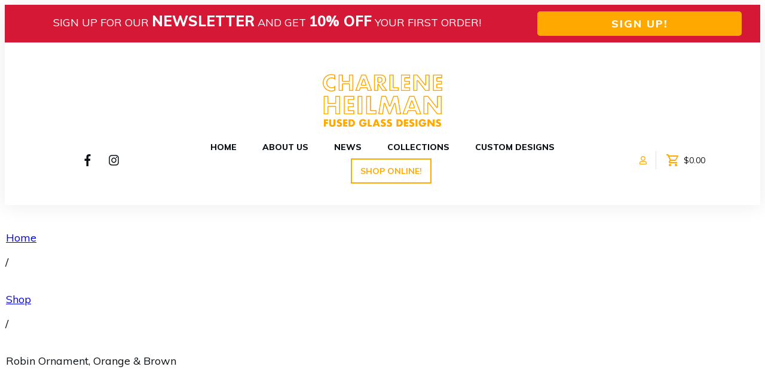

--- FILE ---
content_type: text/html; charset=UTF-8
request_url: https://www.charleneheilmansglass.com/product/robin-ornament-orange-brown/
body_size: 50325
content:
<!doctype html>
<html lang="en-US" >
	<head>
		<link rel="profile" href="https://gmpg.org/xfn/11">
		<meta charset="UTF-8">
		<meta name="viewport" content="width=device-width, initial-scale=1">

				<script type="text/javascript">
			window.flatStyles = window.flatStyles || ''

			window.lightspeedOptimizeStylesheet = function () {
				const currentStylesheet = document.querySelector( '.tcb-lightspeed-style:not([data-ls-optimized])' )

				if ( currentStylesheet ) {
					try {
						if ( currentStylesheet.sheet && currentStylesheet.sheet.cssRules ) {
							if ( window.flatStyles ) {
								if ( this.optimizing ) {
									setTimeout( window.lightspeedOptimizeStylesheet.bind( this ), 24 )
								} else {
									this.optimizing = true;

									let rulesIndex = 0;

									while ( rulesIndex < currentStylesheet.sheet.cssRules.length ) {
										const rule = currentStylesheet.sheet.cssRules[ rulesIndex ]
										/* remove rules that already exist in the page */
										if ( rule.type === CSSRule.STYLE_RULE && window.flatStyles.includes( `${rule.selectorText}{` ) ) {
											currentStylesheet.sheet.deleteRule( rulesIndex )
										} else {
											rulesIndex ++
										}
									}
									/* optimize, mark it such, move to the next file, append the styles we have until now */
									currentStylesheet.setAttribute( 'data-ls-optimized', '1' )

									window.flatStyles += currentStylesheet.innerHTML

									this.optimizing = false
								}
							} else {
								window.flatStyles = currentStylesheet.innerHTML
								currentStylesheet.setAttribute( 'data-ls-optimized', '1' )
							}
						}
					} catch ( error ) {
						console.warn( error )
					}

					if ( currentStylesheet.parentElement.tagName !== 'HEAD' ) {
						/* always make sure that those styles end up in the head */
						const stylesheetID = currentStylesheet.id;
						/**
						 * make sure that there is only one copy of the css
						 * e.g display CSS
						 */
						if ( ( ! stylesheetID || ( stylesheetID && ! document.querySelector( `head #${stylesheetID}` ) ) ) ) {
							document.head.prepend( currentStylesheet )
						} else {
							currentStylesheet.remove();
						}
					}
				}
			}

			window.lightspeedOptimizeFlat = function ( styleSheetElement ) {
				if ( document.querySelectorAll( 'link[href*="thrive_flat.css"]' ).length > 1 ) {
					/* disable this flat if we already have one */
					styleSheetElement.setAttribute( 'disabled', true )
				} else {
					/* if this is the first one, make sure he's in head */
					if ( styleSheetElement.parentElement.tagName !== 'HEAD' ) {
						document.head.append( styleSheetElement )
					}
				}
			}
		</script>
		<title>Robin Ornament, Orange &#038; Brown &#8211; Charlene Heilman Fused-Glass Art</title>
<meta name='robots' content='max-image-preview:large' />
<script>window._wca = window._wca || [];</script>
<link rel='dns-prefetch' href='//stats.wp.com' />
<link rel='dns-prefetch' href='//accounts.google.com' />
<link rel='dns-prefetch' href='//apis.google.com' />
<link rel="alternate" type="application/rss+xml" title="Charlene Heilman Fused-Glass Art &raquo; Feed" href="https://www.charleneheilmansglass.com/feed/" />
<link rel="alternate" title="oEmbed (JSON)" type="application/json+oembed" href="https://www.charleneheilmansglass.com/wp-json/oembed/1.0/embed?url=https%3A%2F%2Fwww.charleneheilmansglass.com%2Fproduct%2Frobin-ornament-orange-brown%2F" />
<link rel="alternate" title="oEmbed (XML)" type="text/xml+oembed" href="https://www.charleneheilmansglass.com/wp-json/oembed/1.0/embed?url=https%3A%2F%2Fwww.charleneheilmansglass.com%2Fproduct%2Frobin-ornament-orange-brown%2F&#038;format=xml" />
<style id='wp-img-auto-sizes-contain-inline-css' type='text/css'>
img:is([sizes=auto i],[sizes^="auto," i]){contain-intrinsic-size:3000px 1500px}
/*# sourceURL=wp-img-auto-sizes-contain-inline-css */
</style>
<link rel='stylesheet' id='sbi_styles-css' href='https://www.charleneheilmansglass.com/wp-content/plugins/instagram-feed/css/sbi-styles.min.css?ver=6.10.0' type='text/css' media='all' />
<link rel='stylesheet' id='thrive-theme-styles-css' href='https://www.charleneheilmansglass.com/wp-content/themes/thrive-theme/inc/assets/dist/theme.css?ver=10.8.6' type='text/css' media='all' />
<style id='wp-emoji-styles-inline-css' type='text/css'>

	img.wp-smiley, img.emoji {
		display: inline !important;
		border: none !important;
		box-shadow: none !important;
		height: 1em !important;
		width: 1em !important;
		margin: 0 0.07em !important;
		vertical-align: -0.1em !important;
		background: none !important;
		padding: 0 !important;
	}
/*# sourceURL=wp-emoji-styles-inline-css */
</style>
<link rel='stylesheet' id='wp-block-library-css' href='https://www.charleneheilmansglass.com/wp-includes/css/dist/block-library/style.min.css?ver=6.9' type='text/css' media='all' />
<style id='global-styles-inline-css' type='text/css'>
:root{--wp--preset--aspect-ratio--square: 1;--wp--preset--aspect-ratio--4-3: 4/3;--wp--preset--aspect-ratio--3-4: 3/4;--wp--preset--aspect-ratio--3-2: 3/2;--wp--preset--aspect-ratio--2-3: 2/3;--wp--preset--aspect-ratio--16-9: 16/9;--wp--preset--aspect-ratio--9-16: 9/16;--wp--preset--color--black: #000000;--wp--preset--color--cyan-bluish-gray: #abb8c3;--wp--preset--color--white: #ffffff;--wp--preset--color--pale-pink: #f78da7;--wp--preset--color--vivid-red: #cf2e2e;--wp--preset--color--luminous-vivid-orange: #ff6900;--wp--preset--color--luminous-vivid-amber: #fcb900;--wp--preset--color--light-green-cyan: #7bdcb5;--wp--preset--color--vivid-green-cyan: #00d084;--wp--preset--color--pale-cyan-blue: #8ed1fc;--wp--preset--color--vivid-cyan-blue: #0693e3;--wp--preset--color--vivid-purple: #9b51e0;--wp--preset--gradient--vivid-cyan-blue-to-vivid-purple: linear-gradient(135deg,rgb(6,147,227) 0%,rgb(155,81,224) 100%);--wp--preset--gradient--light-green-cyan-to-vivid-green-cyan: linear-gradient(135deg,rgb(122,220,180) 0%,rgb(0,208,130) 100%);--wp--preset--gradient--luminous-vivid-amber-to-luminous-vivid-orange: linear-gradient(135deg,rgb(252,185,0) 0%,rgb(255,105,0) 100%);--wp--preset--gradient--luminous-vivid-orange-to-vivid-red: linear-gradient(135deg,rgb(255,105,0) 0%,rgb(207,46,46) 100%);--wp--preset--gradient--very-light-gray-to-cyan-bluish-gray: linear-gradient(135deg,rgb(238,238,238) 0%,rgb(169,184,195) 100%);--wp--preset--gradient--cool-to-warm-spectrum: linear-gradient(135deg,rgb(74,234,220) 0%,rgb(151,120,209) 20%,rgb(207,42,186) 40%,rgb(238,44,130) 60%,rgb(251,105,98) 80%,rgb(254,248,76) 100%);--wp--preset--gradient--blush-light-purple: linear-gradient(135deg,rgb(255,206,236) 0%,rgb(152,150,240) 100%);--wp--preset--gradient--blush-bordeaux: linear-gradient(135deg,rgb(254,205,165) 0%,rgb(254,45,45) 50%,rgb(107,0,62) 100%);--wp--preset--gradient--luminous-dusk: linear-gradient(135deg,rgb(255,203,112) 0%,rgb(199,81,192) 50%,rgb(65,88,208) 100%);--wp--preset--gradient--pale-ocean: linear-gradient(135deg,rgb(255,245,203) 0%,rgb(182,227,212) 50%,rgb(51,167,181) 100%);--wp--preset--gradient--electric-grass: linear-gradient(135deg,rgb(202,248,128) 0%,rgb(113,206,126) 100%);--wp--preset--gradient--midnight: linear-gradient(135deg,rgb(2,3,129) 0%,rgb(40,116,252) 100%);--wp--preset--font-size--small: 13px;--wp--preset--font-size--medium: 20px;--wp--preset--font-size--large: 36px;--wp--preset--font-size--x-large: 42px;--wp--preset--spacing--20: 0.44rem;--wp--preset--spacing--30: 0.67rem;--wp--preset--spacing--40: 1rem;--wp--preset--spacing--50: 1.5rem;--wp--preset--spacing--60: 2.25rem;--wp--preset--spacing--70: 3.38rem;--wp--preset--spacing--80: 5.06rem;--wp--preset--shadow--natural: 6px 6px 9px rgba(0, 0, 0, 0.2);--wp--preset--shadow--deep: 12px 12px 50px rgba(0, 0, 0, 0.4);--wp--preset--shadow--sharp: 6px 6px 0px rgba(0, 0, 0, 0.2);--wp--preset--shadow--outlined: 6px 6px 0px -3px rgb(255, 255, 255), 6px 6px rgb(0, 0, 0);--wp--preset--shadow--crisp: 6px 6px 0px rgb(0, 0, 0);}:where(.is-layout-flex){gap: 0.5em;}:where(.is-layout-grid){gap: 0.5em;}body .is-layout-flex{display: flex;}.is-layout-flex{flex-wrap: wrap;align-items: center;}.is-layout-flex > :is(*, div){margin: 0;}body .is-layout-grid{display: grid;}.is-layout-grid > :is(*, div){margin: 0;}:where(.wp-block-columns.is-layout-flex){gap: 2em;}:where(.wp-block-columns.is-layout-grid){gap: 2em;}:where(.wp-block-post-template.is-layout-flex){gap: 1.25em;}:where(.wp-block-post-template.is-layout-grid){gap: 1.25em;}.has-black-color{color: var(--wp--preset--color--black) !important;}.has-cyan-bluish-gray-color{color: var(--wp--preset--color--cyan-bluish-gray) !important;}.has-white-color{color: var(--wp--preset--color--white) !important;}.has-pale-pink-color{color: var(--wp--preset--color--pale-pink) !important;}.has-vivid-red-color{color: var(--wp--preset--color--vivid-red) !important;}.has-luminous-vivid-orange-color{color: var(--wp--preset--color--luminous-vivid-orange) !important;}.has-luminous-vivid-amber-color{color: var(--wp--preset--color--luminous-vivid-amber) !important;}.has-light-green-cyan-color{color: var(--wp--preset--color--light-green-cyan) !important;}.has-vivid-green-cyan-color{color: var(--wp--preset--color--vivid-green-cyan) !important;}.has-pale-cyan-blue-color{color: var(--wp--preset--color--pale-cyan-blue) !important;}.has-vivid-cyan-blue-color{color: var(--wp--preset--color--vivid-cyan-blue) !important;}.has-vivid-purple-color{color: var(--wp--preset--color--vivid-purple) !important;}.has-black-background-color{background-color: var(--wp--preset--color--black) !important;}.has-cyan-bluish-gray-background-color{background-color: var(--wp--preset--color--cyan-bluish-gray) !important;}.has-white-background-color{background-color: var(--wp--preset--color--white) !important;}.has-pale-pink-background-color{background-color: var(--wp--preset--color--pale-pink) !important;}.has-vivid-red-background-color{background-color: var(--wp--preset--color--vivid-red) !important;}.has-luminous-vivid-orange-background-color{background-color: var(--wp--preset--color--luminous-vivid-orange) !important;}.has-luminous-vivid-amber-background-color{background-color: var(--wp--preset--color--luminous-vivid-amber) !important;}.has-light-green-cyan-background-color{background-color: var(--wp--preset--color--light-green-cyan) !important;}.has-vivid-green-cyan-background-color{background-color: var(--wp--preset--color--vivid-green-cyan) !important;}.has-pale-cyan-blue-background-color{background-color: var(--wp--preset--color--pale-cyan-blue) !important;}.has-vivid-cyan-blue-background-color{background-color: var(--wp--preset--color--vivid-cyan-blue) !important;}.has-vivid-purple-background-color{background-color: var(--wp--preset--color--vivid-purple) !important;}.has-black-border-color{border-color: var(--wp--preset--color--black) !important;}.has-cyan-bluish-gray-border-color{border-color: var(--wp--preset--color--cyan-bluish-gray) !important;}.has-white-border-color{border-color: var(--wp--preset--color--white) !important;}.has-pale-pink-border-color{border-color: var(--wp--preset--color--pale-pink) !important;}.has-vivid-red-border-color{border-color: var(--wp--preset--color--vivid-red) !important;}.has-luminous-vivid-orange-border-color{border-color: var(--wp--preset--color--luminous-vivid-orange) !important;}.has-luminous-vivid-amber-border-color{border-color: var(--wp--preset--color--luminous-vivid-amber) !important;}.has-light-green-cyan-border-color{border-color: var(--wp--preset--color--light-green-cyan) !important;}.has-vivid-green-cyan-border-color{border-color: var(--wp--preset--color--vivid-green-cyan) !important;}.has-pale-cyan-blue-border-color{border-color: var(--wp--preset--color--pale-cyan-blue) !important;}.has-vivid-cyan-blue-border-color{border-color: var(--wp--preset--color--vivid-cyan-blue) !important;}.has-vivid-purple-border-color{border-color: var(--wp--preset--color--vivid-purple) !important;}.has-vivid-cyan-blue-to-vivid-purple-gradient-background{background: var(--wp--preset--gradient--vivid-cyan-blue-to-vivid-purple) !important;}.has-light-green-cyan-to-vivid-green-cyan-gradient-background{background: var(--wp--preset--gradient--light-green-cyan-to-vivid-green-cyan) !important;}.has-luminous-vivid-amber-to-luminous-vivid-orange-gradient-background{background: var(--wp--preset--gradient--luminous-vivid-amber-to-luminous-vivid-orange) !important;}.has-luminous-vivid-orange-to-vivid-red-gradient-background{background: var(--wp--preset--gradient--luminous-vivid-orange-to-vivid-red) !important;}.has-very-light-gray-to-cyan-bluish-gray-gradient-background{background: var(--wp--preset--gradient--very-light-gray-to-cyan-bluish-gray) !important;}.has-cool-to-warm-spectrum-gradient-background{background: var(--wp--preset--gradient--cool-to-warm-spectrum) !important;}.has-blush-light-purple-gradient-background{background: var(--wp--preset--gradient--blush-light-purple) !important;}.has-blush-bordeaux-gradient-background{background: var(--wp--preset--gradient--blush-bordeaux) !important;}.has-luminous-dusk-gradient-background{background: var(--wp--preset--gradient--luminous-dusk) !important;}.has-pale-ocean-gradient-background{background: var(--wp--preset--gradient--pale-ocean) !important;}.has-electric-grass-gradient-background{background: var(--wp--preset--gradient--electric-grass) !important;}.has-midnight-gradient-background{background: var(--wp--preset--gradient--midnight) !important;}.has-small-font-size{font-size: var(--wp--preset--font-size--small) !important;}.has-medium-font-size{font-size: var(--wp--preset--font-size--medium) !important;}.has-large-font-size{font-size: var(--wp--preset--font-size--large) !important;}.has-x-large-font-size{font-size: var(--wp--preset--font-size--x-large) !important;}
/*# sourceURL=global-styles-inline-css */
</style>

<style id='classic-theme-styles-inline-css' type='text/css'>
/*! This file is auto-generated */
.wp-block-button__link{color:#fff;background-color:#32373c;border-radius:9999px;box-shadow:none;text-decoration:none;padding:calc(.667em + 2px) calc(1.333em + 2px);font-size:1.125em}.wp-block-file__button{background:#32373c;color:#fff;text-decoration:none}
/*# sourceURL=/wp-includes/css/classic-themes.min.css */
</style>
<link rel='stylesheet' id='wcsob-css' href='https://www.charleneheilmansglass.com/wp-content/plugins/sold-out-badge-for-woocommerce//style.css?ver=6.9' type='text/css' media='all' />
<style id='wcsob-inline-css' type='text/css'>
.wcsob_soldout { color: #ffffff;background: #EAA727;font-size: 12px;padding-top: 3px;padding-right: 8px;padding-bottom: 3px;padding-left: 8px;font-weight: bold;width: auto;height: auto;border-radius: 0px;z-index: 9999;text-align: center;position: absolute;top: 6px;right: auto;bottom: auto;left: 6px; }.single-product .wcsob_soldout { top: 6px;right: auto;bottom: auto;left: 6px; }
/*# sourceURL=wcsob-inline-css */
</style>
<link rel='stylesheet' id='photoswipe-css' href='https://www.charleneheilmansglass.com/wp-content/plugins/woocommerce/assets/css/photoswipe/photoswipe.min.css?ver=10.4.3' type='text/css' media='all' />
<link rel='stylesheet' id='photoswipe-default-skin-css' href='https://www.charleneheilmansglass.com/wp-content/plugins/woocommerce/assets/css/photoswipe/default-skin/default-skin.min.css?ver=10.4.3' type='text/css' media='all' />
<link rel='stylesheet' id='woocommerce-layout-css' href='https://www.charleneheilmansglass.com/wp-content/plugins/woocommerce/assets/css/woocommerce-layout.css?ver=10.4.3' type='text/css' media='all' />
<style id='woocommerce-layout-inline-css' type='text/css'>

	.infinite-scroll .woocommerce-pagination {
		display: none;
	}
/*# sourceURL=woocommerce-layout-inline-css */
</style>
<link rel='stylesheet' id='woocommerce-smallscreen-css' href='https://www.charleneheilmansglass.com/wp-content/plugins/woocommerce/assets/css/woocommerce-smallscreen.css?ver=10.4.3' type='text/css' media='only screen and (max-width: 768px)' />
<link rel='stylesheet' id='woocommerce-general-css' href='https://www.charleneheilmansglass.com/wp-content/plugins/woocommerce/assets/css/woocommerce.css?ver=10.4.3' type='text/css' media='all' />
<style id='woocommerce-inline-inline-css' type='text/css'>
.woocommerce form .form-row .required { visibility: visible; }
/*# sourceURL=woocommerce-inline-inline-css */
</style>
<link rel='stylesheet' id='wc_stripe_express_checkout_style-css' href='https://www.charleneheilmansglass.com/wp-content/plugins/woocommerce-gateway-stripe/build/express-checkout.css?ver=f49792bd42ded7e3e1cb' type='text/css' media='all' />
<link rel='stylesheet' id='thrive-theme-woocommerce-css' href='https://www.charleneheilmansglass.com/wp-content/themes/thrive-theme/inc/assets/dist/woocommerce.css?ver=10.8.6' type='text/css' media='all' />
<link rel='stylesheet' id='thrive-theme-css' href='https://www.charleneheilmansglass.com/wp-content/themes/thrive-theme/style.css?ver=10.8.6' type='text/css' media='all' />
<link rel='stylesheet' id='tve_style_family_tve_flt-css' href='https://www.charleneheilmansglass.com/wp-content/themes/thrive-theme/architect/editor/css/thrive_flat.css?ver=10.8.6' type='text/css' media='all' />
<link rel='stylesheet' id='thrive-template-css' href='//www.charleneheilmansglass.com/wp-content/uploads/thrive/theme-template-1718307935.css?ver=10.8.6' type='text/css' media='all' />
<link rel='stylesheet' id='select2-css' href='https://www.charleneheilmansglass.com/wp-content/plugins/woocommerce/assets/css/select2.css?ver=10.4.3' type='text/css' media='all' />
<script type="text/javascript" src="https://www.charleneheilmansglass.com/wp-includes/js/jquery/jquery.min.js?ver=3.7.1" id="jquery-core-js"></script>
<script type="text/javascript" src="https://www.charleneheilmansglass.com/wp-includes/js/jquery/jquery-migrate.min.js?ver=3.4.1" id="jquery-migrate-js"></script>
<script type="text/javascript" src="https://www.charleneheilmansglass.com/wp-includes/js/jquery/ui/core.min.js?ver=1.13.3" id="jquery-ui-core-js"></script>
<script type="text/javascript" src="https://www.charleneheilmansglass.com/wp-includes/js/jquery/ui/menu.min.js?ver=1.13.3" id="jquery-ui-menu-js"></script>
<script type="text/javascript" src="https://www.charleneheilmansglass.com/wp-includes/js/dist/dom-ready.min.js?ver=f77871ff7694fffea381" id="wp-dom-ready-js"></script>
<script type="text/javascript" src="https://www.charleneheilmansglass.com/wp-includes/js/dist/hooks.min.js?ver=dd5603f07f9220ed27f1" id="wp-hooks-js"></script>
<script type="text/javascript" src="https://www.charleneheilmansglass.com/wp-includes/js/dist/i18n.min.js?ver=c26c3dc7bed366793375" id="wp-i18n-js"></script>
<script type="text/javascript" id="wp-i18n-js-after">
/* <![CDATA[ */
wp.i18n.setLocaleData( { 'text direction\u0004ltr': [ 'ltr' ] } );
//# sourceURL=wp-i18n-js-after
/* ]]> */
</script>
<script type="text/javascript" src="https://www.charleneheilmansglass.com/wp-includes/js/dist/a11y.min.js?ver=cb460b4676c94bd228ed" id="wp-a11y-js"></script>
<script type="text/javascript" src="https://www.charleneheilmansglass.com/wp-includes/js/jquery/ui/autocomplete.min.js?ver=1.13.3" id="jquery-ui-autocomplete-js"></script>
<script type="text/javascript" src="https://www.charleneheilmansglass.com/wp-includes/js/imagesloaded.min.js?ver=5.0.0" id="imagesloaded-js"></script>
<script type="text/javascript" src="https://www.charleneheilmansglass.com/wp-includes/js/masonry.min.js?ver=4.2.2" id="masonry-js"></script>
<script type="text/javascript" src="https://www.charleneheilmansglass.com/wp-includes/js/jquery/jquery.masonry.min.js?ver=3.1.2b" id="jquery-masonry-js"></script>
<script type="text/javascript" id="tve_frontend-js-extra">
/* <![CDATA[ */
var tve_frontend_options = {"ajaxurl":"https://www.charleneheilmansglass.com/wp-admin/admin-ajax.php","is_editor_page":"","page_events":"","is_single":"1","social_fb_app_id":"","dash_url":"https://www.charleneheilmansglass.com/wp-content/themes/thrive-theme/thrive-dashboard","queried_object":{"ID":1472,"post_author":"1"},"query_vars":{"page":"","product":"robin-ornament-orange-brown","post_type":"product","name":"robin-ornament-orange-brown"},"$_POST":[],"translations":{"Copy":"Copy","empty_username":"ERROR: The username field is empty.","empty_password":"ERROR: The password field is empty.","empty_login":"ERROR: Enter a username or email address.","min_chars":"At least %s characters are needed","no_headings":"No headings found","registration_err":{"required_field":"\u003Cstrong\u003EError\u003C/strong\u003E: This field is required","required_email":"\u003Cstrong\u003EError\u003C/strong\u003E: Please type your email address","invalid_email":"\u003Cstrong\u003EError\u003C/strong\u003E: The email address isn&#8217;t correct","passwordmismatch":"\u003Cstrong\u003EError\u003C/strong\u003E: Password mismatch"}},"routes":{"posts":"https://www.charleneheilmansglass.com/wp-json/tcb/v1/posts","video_reporting":"https://www.charleneheilmansglass.com/wp-json/tcb/v1/video-reporting"},"nonce":"477bddedf2","allow_video_src":"","google_client_id":null,"google_api_key":null,"facebook_app_id":null,"lead_generation_custom_tag_apis":["activecampaign","aweber","convertkit","drip","klicktipp","mailchimp","sendlane","zapier"],"post_request_data":[],"user_profile_nonce":"23332f1ef0","ip":"18.119.11.128","current_user":[],"post_id":"1472","post_title":"Robin Ornament, Orange & Brown","post_type":"product","post_url":"https://www.charleneheilmansglass.com/product/robin-ornament-orange-brown/","is_lp":"","woo_rest_routes":{"shop":"https://www.charleneheilmansglass.com/wp-json/tcb/v1/woo/render_shop","product_categories":"https://www.charleneheilmansglass.com/wp-json/tcb/v1/woo/render_product_categories","product_variations":"https://www.charleneheilmansglass.com/wp-json/tcb/v1/woo/variations"},"conditional_display":{"is_tooltip_dismissed":false},"woocommerce_related_plugins":{"product_addons":false}};
//# sourceURL=tve_frontend-js-extra
/* ]]> */
</script>
<script type="text/javascript" src="https://www.charleneheilmansglass.com/wp-content/themes/thrive-theme/architect/editor/js/dist/modules/general.min.js?ver=10.8.6" id="tve_frontend-js"></script>
<script type="text/javascript" src="https://www.charleneheilmansglass.com/wp-content/plugins/woocommerce/assets/js/jquery-blockui/jquery.blockUI.min.js?ver=2.7.0-wc.10.4.3" id="wc-jquery-blockui-js" defer="defer" data-wp-strategy="defer"></script>
<script type="text/javascript" id="wc-add-to-cart-js-extra">
/* <![CDATA[ */
var wc_add_to_cart_params = {"ajax_url":"/wp-admin/admin-ajax.php","wc_ajax_url":"/?wc-ajax=%%endpoint%%","i18n_view_cart":"View cart","cart_url":"https://www.charleneheilmansglass.com/cart/","is_cart":"","cart_redirect_after_add":"no"};
//# sourceURL=wc-add-to-cart-js-extra
/* ]]> */
</script>
<script type="text/javascript" src="https://www.charleneheilmansglass.com/wp-content/plugins/woocommerce/assets/js/frontend/add-to-cart.min.js?ver=10.4.3" id="wc-add-to-cart-js" defer="defer" data-wp-strategy="defer"></script>
<script type="text/javascript" src="https://www.charleneheilmansglass.com/wp-content/plugins/woocommerce/assets/js/js-cookie/js.cookie.min.js?ver=2.1.4-wc.10.4.3" id="wc-js-cookie-js" defer="defer" data-wp-strategy="defer"></script>
<script type="text/javascript" id="wc-cart-fragments-js-extra">
/* <![CDATA[ */
var wc_cart_fragments_params = {"ajax_url":"/wp-admin/admin-ajax.php","wc_ajax_url":"/?wc-ajax=%%endpoint%%","cart_hash_key":"wc_cart_hash_0e77c930076099936aacf6f14deab142","fragment_name":"wc_fragments_0e77c930076099936aacf6f14deab142","request_timeout":"5000"};
//# sourceURL=wc-cart-fragments-js-extra
/* ]]> */
</script>
<script type="text/javascript" src="https://www.charleneheilmansglass.com/wp-content/plugins/woocommerce/assets/js/frontend/cart-fragments.min.js?ver=10.4.3" id="wc-cart-fragments-js" defer="defer" data-wp-strategy="defer"></script>
<script type="text/javascript" id="woocommerce-js-extra">
/* <![CDATA[ */
var woocommerce_params = {"ajax_url":"/wp-admin/admin-ajax.php","wc_ajax_url":"/?wc-ajax=%%endpoint%%","i18n_password_show":"Show password","i18n_password_hide":"Hide password"};
//# sourceURL=woocommerce-js-extra
/* ]]> */
</script>
<script type="text/javascript" src="https://www.charleneheilmansglass.com/wp-content/plugins/woocommerce/assets/js/frontend/woocommerce.min.js?ver=10.4.3" id="woocommerce-js" defer="defer" data-wp-strategy="defer"></script>
<script type="text/javascript" src="https://www.charleneheilmansglass.com/wp-content/plugins/woocommerce/assets/js/zoom/jquery.zoom.min.js?ver=1.7.21-wc.10.4.3" id="wc-zoom-js" defer="defer" data-wp-strategy="defer"></script>
<script type="text/javascript" src="https://www.charleneheilmansglass.com/wp-content/plugins/woocommerce/assets/js/flexslider/jquery.flexslider.min.js?ver=2.7.2-wc.10.4.3" id="wc-flexslider-js" defer="defer" data-wp-strategy="defer"></script>
<script type="text/javascript" src="https://www.charleneheilmansglass.com/wp-content/plugins/woocommerce/assets/js/photoswipe/photoswipe.min.js?ver=4.1.1-wc.10.4.3" id="wc-photoswipe-js" defer="defer" data-wp-strategy="defer"></script>
<script type="text/javascript" src="https://www.charleneheilmansglass.com/wp-content/plugins/woocommerce/assets/js/photoswipe/photoswipe-ui-default.min.js?ver=4.1.1-wc.10.4.3" id="wc-photoswipe-ui-default-js" defer="defer" data-wp-strategy="defer"></script>
<script type="text/javascript" id="wc-single-product-js-extra">
/* <![CDATA[ */
var wc_single_product_params = {"i18n_required_rating_text":"Please select a rating","i18n_rating_options":["1 of 5 stars","2 of 5 stars","3 of 5 stars","4 of 5 stars","5 of 5 stars"],"i18n_product_gallery_trigger_text":"View full-screen image gallery","review_rating_required":"yes","flexslider":{"rtl":false,"animation":"slide","smoothHeight":true,"directionNav":false,"controlNav":"thumbnails","slideshow":false,"animationSpeed":500,"animationLoop":false,"allowOneSlide":false},"zoom_enabled":"1","zoom_options":[],"photoswipe_enabled":"1","photoswipe_options":{"shareEl":false,"closeOnScroll":false,"history":false,"hideAnimationDuration":0,"showAnimationDuration":0},"flexslider_enabled":"1"};
//# sourceURL=wc-single-product-js-extra
/* ]]> */
</script>
<script type="text/javascript" src="https://www.charleneheilmansglass.com/wp-content/plugins/woocommerce/assets/js/frontend/single-product.min.js?ver=10.4.3" id="wc-single-product-js" defer="defer" data-wp-strategy="defer"></script>
<script type="text/javascript" src="https://stats.wp.com/s-202605.js" id="woocommerce-analytics-js" defer="defer" data-wp-strategy="defer"></script>
<script type="text/javascript" id="theme-frontend-js-extra">
/* <![CDATA[ */
var thrive_front_localize = {"comments_form":{"error_defaults":{"email":"Email address invalid","url":"Website address invalid","required":"Required field missing"}},"routes":{"posts":"https://www.charleneheilmansglass.com/wp-json/tcb/v1/posts","frontend":"https://www.charleneheilmansglass.com/wp-json/ttb/v1/frontend"},"tar_post_url":"?tve=true&action=architect&from_theme=1","is_editor":"","ID":"202","template_url":"?tve=true&action=architect&from_tar=1472","pagination_url":{"template":"https://www.charleneheilmansglass.com/product/robin-ornament-orange-brown/page/[thrive_page_number]/","base":"https://www.charleneheilmansglass.com/product/robin-ornament-orange-brown/"},"sidebar_visibility":[],"is_singular":"1","is_user_logged_in":""};
//# sourceURL=theme-frontend-js-extra
/* ]]> */
</script>
<script type="text/javascript" src="https://www.charleneheilmansglass.com/wp-content/themes/thrive-theme/inc/assets/dist/frontend.min.js?ver=10.8.6" id="theme-frontend-js"></script>
<script type="text/javascript" src="https://www.charleneheilmansglass.com/wp-includes/js/plupload/moxie.min.js?ver=1.3.5.1" id="moxiejs-js"></script>
<script type="text/javascript" src="https://www.charleneheilmansglass.com/wp-content/plugins/woocommerce/assets/js/selectWoo/selectWoo.full.min.js?ver=1.0.9-wc.10.4.3" id="selectWoo-js" defer="defer" data-wp-strategy="defer"></script>
<link rel="https://api.w.org/" href="https://www.charleneheilmansglass.com/wp-json/" /><link rel="alternate" title="JSON" type="application/json" href="https://www.charleneheilmansglass.com/wp-json/wp/v2/product/1472" /><link rel="EditURI" type="application/rsd+xml" title="RSD" href="https://www.charleneheilmansglass.com/xmlrpc.php?rsd" />
<link rel="canonical" href="https://www.charleneheilmansglass.com/product/robin-ornament-orange-brown/" />
<link rel='shortlink' href='https://www.charleneheilmansglass.com/?p=1472' />
	<style>img#wpstats{display:none}</style>
		<meta name="facebook-domain-verification" content="wmlickvohohtnqkv71na3di4e02zcu" /><style type="text/css" id="tve_global_variables">:root{--tcb-background-author-image:url(https://secure.gravatar.com/avatar/5aa08d19448108cf158351027f2af53cf861dccad5c92e223fe49dd9584b5d8d?s=256&d=mm&r=g);--tcb-background-user-image:url();--tcb-background-featured-image-thumbnail:url(https://www.charleneheilmansglass.com/wp-content/uploads/2020/11/CHD-Xmas-Orn-208-4.png);--tcb-skin-color-0:hsla(var(--tcb-theme-main-master-h,210), var(--tcb-theme-main-master-s,79%), var(--tcb-theme-main-master-l,54%), var(--tcb-theme-main-master-a,1));--tcb-skin-color-0-h:var(--tcb-theme-main-master-h,210);--tcb-skin-color-0-s:var(--tcb-theme-main-master-s,79%);--tcb-skin-color-0-l:var(--tcb-theme-main-master-l,54%);--tcb-skin-color-0-a:var(--tcb-theme-main-master-a,1);--tcb-skin-color-1:hsla(calc(var(--tcb-theme-main-master-h,210) - 0 ), calc(var(--tcb-theme-main-master-s,79%) - 0% ), calc(var(--tcb-theme-main-master-l,54%) - 0% ), 1);--tcb-skin-color-1-h:calc(var(--tcb-theme-main-master-h,210) - 0 );--tcb-skin-color-1-s:calc(var(--tcb-theme-main-master-s,79%) - 0% );--tcb-skin-color-1-l:calc(var(--tcb-theme-main-master-l,54%) - 0% );--tcb-skin-color-1-a:1;--tcb-skin-color-3:hsla(calc(var(--tcb-theme-main-master-h,210) + 30 ), calc(var(--tcb-theme-main-master-s,79%) + 5% ), calc(var(--tcb-theme-main-master-l,54%) - 41% ), 1);--tcb-skin-color-3-h:calc(var(--tcb-theme-main-master-h,210) + 30 );--tcb-skin-color-3-s:calc(var(--tcb-theme-main-master-s,79%) + 5% );--tcb-skin-color-3-l:calc(var(--tcb-theme-main-master-l,54%) - 41% );--tcb-skin-color-3-a:1;--tcb-skin-color-8:hsla(calc(var(--tcb-theme-main-master-h,210) - 0 ), calc(var(--tcb-theme-main-master-s,79%) - 0% ), calc(var(--tcb-theme-main-master-l,54%) - 0% ), 1);--tcb-skin-color-8-h:calc(var(--tcb-theme-main-master-h,210) - 0 );--tcb-skin-color-8-s:calc(var(--tcb-theme-main-master-s,79%) - 0% );--tcb-skin-color-8-l:calc(var(--tcb-theme-main-master-l,54%) - 0% );--tcb-skin-color-8-a:1;--tcb-skin-color-9:hsla(calc(var(--tcb-theme-main-master-h,210) - 3 ), calc(var(--tcb-theme-main-master-s,79%) - 22% ), calc(var(--tcb-theme-main-master-l,54%) + 41% ), 1);--tcb-skin-color-9-h:calc(var(--tcb-theme-main-master-h,210) - 3 );--tcb-skin-color-9-s:calc(var(--tcb-theme-main-master-s,79%) - 22% );--tcb-skin-color-9-l:calc(var(--tcb-theme-main-master-l,54%) + 41% );--tcb-skin-color-9-a:1;--tcb-skin-color-10:hsla(calc(var(--tcb-theme-main-master-h,210) - 21 ), calc(var(--tcb-theme-main-master-s,79%) + 20% ), calc(var(--tcb-theme-main-master-l,54%) + 27% ), 1);--tcb-skin-color-10-h:calc(var(--tcb-theme-main-master-h,210) - 21 );--tcb-skin-color-10-s:calc(var(--tcb-theme-main-master-s,79%) + 20% );--tcb-skin-color-10-l:calc(var(--tcb-theme-main-master-l,54%) + 27% );--tcb-skin-color-10-a:1;--tcb-skin-color-13:hsla(calc(var(--tcb-theme-main-master-h,210) - 0 ), calc(var(--tcb-theme-main-master-s,79%) - 0% ), calc(var(--tcb-theme-main-master-l,54%) - 18% ), 1);--tcb-skin-color-13-h:calc(var(--tcb-theme-main-master-h,210) - 0 );--tcb-skin-color-13-s:calc(var(--tcb-theme-main-master-s,79%) - 0% );--tcb-skin-color-13-l:calc(var(--tcb-theme-main-master-l,54%) - 18% );--tcb-skin-color-13-a:1;--tcb-skin-color-16:rgb(90, 93, 96);--tcb-skin-color-16-h:210;--tcb-skin-color-16-s:3%;--tcb-skin-color-16-l:36%;--tcb-skin-color-16-a:1;--tcb-skin-color-18:rgba(47, 139, 231, 0.8);--tcb-skin-color-18-h:210;--tcb-skin-color-18-s:79%;--tcb-skin-color-18-l:54%;--tcb-skin-color-18-a:0.8;--tcb-skin-color-19:rgba(240, 246, 251, 0.85);--tcb-skin-color-19-h:207;--tcb-skin-color-19-s:57%;--tcb-skin-color-19-l:96%;--tcb-skin-color-19-a:0.85;--tcb-skin-color-20:rgba(240, 246, 251, 0.9);--tcb-skin-color-20-h:207;--tcb-skin-color-20-s:57%;--tcb-skin-color-20-l:96%;--tcb-skin-color-20-a:0.9;--tcb-skin-color-2:rgb(248, 248, 248);--tcb-skin-color-2-h:0;--tcb-skin-color-2-s:0%;--tcb-skin-color-2-l:97%;--tcb-skin-color-2-a:1;--tcb-skin-color-4:rgb(12, 17, 21);--tcb-skin-color-4-h:206;--tcb-skin-color-4-s:27%;--tcb-skin-color-4-l:6%;--tcb-skin-color-4-a:1;--tcb-skin-color-5:rgb(106, 107, 108);--tcb-skin-color-5-h:210;--tcb-skin-color-5-s:0%;--tcb-skin-color-5-l:41%;--tcb-skin-color-5-a:1;--tcb-skin-color-14:rgb(230, 230, 230);--tcb-skin-color-14-h:0;--tcb-skin-color-14-s:0%;--tcb-skin-color-14-l:90%;--tcb-skin-color-14-a:1;--tcb-skin-color-21:rgba(255, 255, 255, 0);--tcb-skin-color-21-h:0;--tcb-skin-color-21-s:0%;--tcb-skin-color-21-l:100%;--tcb-skin-color-21-a:0;--tcb-skin-color-22:rgb(255, 255, 255);--tcb-skin-color-22-h:0;--tcb-skin-color-22-s:0%;--tcb-skin-color-22-l:100%;--tcb-skin-color-22-a:1;--tcb-main-master-h:39;--tcb-main-master-s:99%;--tcb-main-master-l:50%;--tcb-main-master-a:1;--tcb-theme-main-master-h:39;--tcb-theme-main-master-s:99%;--tcb-theme-main-master-l:50%;--tcb-theme-main-master-a:1;}</style>	<noscript><style>.woocommerce-product-gallery{ opacity: 1 !important; }</style></noscript>
	<meta name="generator" content="Elementor 3.30.2; features: additional_custom_breakpoints; settings: css_print_method-external, google_font-enabled, font_display-swap">
			<style>
				.e-con.e-parent:nth-of-type(n+4):not(.e-lazyloaded):not(.e-no-lazyload),
				.e-con.e-parent:nth-of-type(n+4):not(.e-lazyloaded):not(.e-no-lazyload) * {
					background-image: none !important;
				}
				@media screen and (max-height: 1024px) {
					.e-con.e-parent:nth-of-type(n+3):not(.e-lazyloaded):not(.e-no-lazyload),
					.e-con.e-parent:nth-of-type(n+3):not(.e-lazyloaded):not(.e-no-lazyload) * {
						background-image: none !important;
					}
				}
				@media screen and (max-height: 640px) {
					.e-con.e-parent:nth-of-type(n+2):not(.e-lazyloaded):not(.e-no-lazyload),
					.e-con.e-parent:nth-of-type(n+2):not(.e-lazyloaded):not(.e-no-lazyload) * {
						background-image: none !important;
					}
				}
			</style>
			<link type="text/css" rel="stylesheet" class="thrive-external-font" href="https://fonts.googleapis.com/css?family=Hind:400,700,600&#038;subset=latin&#038;display=swap"><link type="text/css" rel="stylesheet" class="thrive-external-font" href="https://fonts.googleapis.com/css?family=Muli:400,400i,800,800i,700,700i,500,500i,300,900,600,600i,200,300i,900i&#038;subset=latin&#038;display=swap"><style type="text/css" id="thrive-default-styles">@media (min-width: 300px) { .tcb-style-wrap h1{ color:var(--tcb-skin-color-5);--tcb-applied-color:var$(--tcb-skin-color-5);font-family:Hind;--g-regular-weight:400;font-weight:var(--g-bold-weight, bold);font-size:40px;background-color:rgba(0, 0, 0, 0);font-style:normal;margin:0px;padding-top:0px;padding-bottom:24px;text-decoration:rgba(10, 10, 10, 0.85);text-transform:none;border-left:0px none rgba(10, 10, 10, 0.85);--g-bold-weight:700;line-height:1.3em;--tcb-typography-font-family:Hind;--tcb-typography-color:var(--tcb-skin-color-5); }.tcb-style-wrap h2{ font-family:Hind;--g-regular-weight:400;font-weight:var(--g-bold-weight, bold);color:var(--tcb-skin-color-5);--tcb-applied-color:var$(--tcb-skin-color-5);--g-bold-weight:700;padding-top:0px;margin-top:0px;padding-bottom:24px;margin-bottom:0px;font-size:34px;line-height:1.4em;--tcb-typography-font-family:Hind;--tcb-typography-color:var(--tcb-skin-color-5); }.tcb-style-wrap h3{ font-family:Hind;--g-regular-weight:400;font-weight:var(--g-bold-weight, bold);color:var(--tcb-skin-color-5);--tcb-applied-color:var$(--tcb-skin-color-5);--g-bold-weight:700;padding-top:0px;margin-top:0px;padding-bottom:24px;margin-bottom:0px;font-size:24px;line-height:1.4em;--tcb-typography-font-family:Hind;--tcb-typography-color:var(--tcb-skin-color-5); }.tcb-style-wrap h4{ font-family:Hind;--g-regular-weight:400;font-weight:var(--g-bold-weight, bold);color:var(--tcb-skin-color-5);--tcb-applied-color:var$(--tcb-skin-color-5);--g-bold-weight:700;padding-top:0px;margin-top:0px;padding-bottom:24px;margin-bottom:0px;font-size:20px;line-height:1.4em;--tcb-typography-font-family:Hind;--tcb-typography-color:var(--tcb-skin-color-5); }.tcb-style-wrap h5{ font-family:Hind;--g-regular-weight:400;font-weight:var(--g-bold-weight, bold);color:var(--tcb-skin-color-5);--tcb-applied-color:var$(--tcb-skin-color-5);--g-bold-weight:700;padding-top:0px;margin-top:0px;padding-bottom:24px;margin-bottom:0px;line-height:1.4em;--tcb-typography-font-family:Hind;--tcb-typography-color:var(--tcb-skin-color-5); }.tcb-style-wrap h6{ font-family:Hind;--g-regular-weight:400;font-weight:var(--g-bold-weight, bold);color:var(--tcb-skin-color-5);--tcb-applied-color:var$(--tcb-skin-color-5);--g-bold-weight:700;padding-top:0px;margin-top:0px;padding-bottom:24px;margin-bottom:0px;line-height:1.6em;--tcb-typography-font-family:Hind;--tcb-typography-color:var(--tcb-skin-color-5); }.tcb-style-wrap p{ color:var(--tcb-skin-color-4);--tcb-applied-color:var$(--tcb-skin-color-4);font-family:Muli;--g-regular-weight:400;--g-bold-weight:800;font-weight:var(--g-regular-weight, normal);font-size:18px;padding-top:0px;margin-top:0px;padding-bottom:24px;margin-bottom:0px;--tcb-typography-color:var(--tcb-skin-color-4); }:not(.inc) .thrv_text_element a:not(.tcb-button-link), :not(.inc) .tcb-styled-list a, :not(.inc) .tcb-numbered-list a, :not(.inc) .theme-dynamic-list a, .tve-input-option-text a, .tcb-post-content p a, .tcb-post-content li a, .tcb-post-content blockquote a, .tcb-post-content pre a{ --tcb-applied-color:var$(--tcb-skin-color-4);font-family:inherit;--g-regular-weight:400;--g-bold-weight:800;font-weight:var(--g-regular-weight, normal);font-size:inherit;text-decoration-line:none;--eff:none;text-decoration-color:var(--eff-color, currentColor);color:var(--tcb-skin-color-4);--tcb-typography-color:var(--tcb-skin-color-4); }:not(.inc) .thrv_text_element a:not(.tcb-button-link):hover, :not(.inc) .tcb-styled-list a:hover, :not(.inc) .tcb-numbered-list a:hover, :not(.inc) .theme-dynamic-list a:hover, .tve-input-option-text a:hover, .tcb-post-content p a:hover, .tcb-post-content li a:hover, .tcb-post-content blockquote a:hover, .tcb-post-content pre a:hover { text-decoration-line:none;--eff:none;text-decoration-color:var(--eff-color, currentColor);color:var(--tcb-skin-color-3); }.tcb-style-wrap ul:not([class*="menu"]), .tcb-style-wrap ol{ color:var(--tcb-skin-color-4);--tcb-applied-color:var$(--tcb-skin-color-4);font-family:Muli;--g-regular-weight:400;--g-bold-weight:800;font-weight:var(--g-regular-weight, normal);font-size:18px;margin-top:0px;margin-bottom:0px;padding-top:0px;padding-bottom:12px;padding-left:0px;--tcb-typography-color:var(--tcb-skin-color-4); }.tcb-style-wrap li:not([class*="menu"]){ color:var(--tcb-skin-color-4);--tcb-applied-color:var$(--tcb-skin-color-4);font-family:Muli;--g-regular-weight:400;--g-bold-weight:800;font-weight:var(--g-regular-weight, normal);font-size:18px;line-height:1.4em;padding-bottom:16px;margin-bottom:0px;--tcb-typography-color:var(--tcb-skin-color-4); }.tcb-style-wrap blockquote{ color:var(--tcb-skin-color-4);--tcb-applied-color:var$(--tcb-skin-color-4);font-family:Muli;--g-regular-weight:400;--g-bold-weight:800;font-weight:var(--g-regular-weight, normal);font-size:18px;padding-top:0px;padding-bottom:0px;border-left:2px solid var(--tcb-skin-color-1);margin-top:0px;margin-bottom:24px;--tcb-typography-color:var(--tcb-skin-color-4); }body, .tcb-plain-text{ color:var(--tcb-skin-color-4);--tcb-applied-color:var$(--tcb-skin-color-4);font-family:Muli;--g-regular-weight:400;--g-bold-weight:800;font-weight:var(--g-regular-weight, normal);font-size:18px;--tcb-typography-color:var(--tcb-skin-color-4); } }@media (max-width: 1023px) { .tcb-style-wrap h1{ font-size:36px;padding-bottom:22px;margin-bottom:0px; }.tcb-style-wrap h2{ padding-bottom:22px;margin-bottom:0px;font-size:28px; }.tcb-style-wrap h3{ padding-bottom:22px;margin-bottom:0px;font-size:22px; }.tcb-style-wrap h4{ padding-bottom:22px;margin-bottom:0px; }.tcb-style-wrap h5{ padding-bottom:22px;margin-bottom:0px; }.tcb-style-wrap h6{ padding-bottom:22px;margin-bottom:0px; }.tcb-style-wrap p{ padding-bottom:22px;margin-bottom:0px;padding-top:0px;margin-top:0px; }.tcb-style-wrap ul:not([class*="menu"]), .tcb-style-wrap ol{ padding-top:0px;padding-bottom:4px; }.tcb-style-wrap li:not([class*="menu"]){ line-height:1.75em;--tcb-typography-line-height:1.75em;padding-bottom:14px;margin-bottom:0px; }.tcb-style-wrap blockquote{ margin-bottom:22px; } }@media (max-width: 767px) { .tcb-style-wrap h1{ font-size:28px;padding-bottom:20px;margin-bottom:0px; }.tcb-style-wrap h2{ font-size:24px;padding-bottom:20px;margin-bottom:0px; }.tcb-style-wrap h3{ font-size:22px;padding-bottom:20px;margin-bottom:0px; }.tcb-style-wrap h4{ font-size:20px;padding-bottom:20px;margin-bottom:0px; }.tcb-style-wrap h5{ padding-bottom:20px;margin-bottom:0px; }.tcb-style-wrap h6{ padding-bottom:20px;margin-bottom:0px; }.tcb-style-wrap p{ padding-bottom:20px;margin-bottom:0px;padding-top:0px;margin-top:0px; }.tcb-style-wrap ul:not([class*="menu"]), .tcb-style-wrap ol{ padding-left:0px;padding-bottom:4px;padding-top:0px; }.tcb-style-wrap li:not([class*="menu"]){ padding-bottom:10px;margin-bottom:0px; }.tcb-style-wrap blockquote{ margin-bottom:20px; } }</style><link rel="icon" href="https://www.charleneheilmansglass.com/wp-content/uploads/2020/05/CHD-41-small-e1594501253176.png" sizes="32x32" />
<link rel="icon" href="https://www.charleneheilmansglass.com/wp-content/uploads/2020/05/CHD-41-small-e1594501253176.png" sizes="192x192" />
<link rel="apple-touch-icon" href="https://www.charleneheilmansglass.com/wp-content/uploads/2020/05/CHD-41-small-e1594501253176.png" />
<meta name="msapplication-TileImage" content="https://www.charleneheilmansglass.com/wp-content/uploads/2020/05/CHD-41-small-e1594501253176.png" />
			<link rel='stylesheet' id='wc-stripe-blocks-checkout-style-css' href='https://www.charleneheilmansglass.com/wp-content/plugins/woocommerce-gateway-stripe/build/upe-blocks.css?ver=5149cca93b0373758856' type='text/css' media='all' />
<link rel='stylesheet' id='wc-blocks-style-css' href='https://www.charleneheilmansglass.com/wp-content/plugins/woocommerce/assets/client/blocks/wc-blocks.css?ver=wc-10.4.3' type='text/css' media='all' />
<link rel='stylesheet' id='smash-balloon-editor-css-css' href='https://www.charleneheilmansglass.com/wp-content/themes/thrive-theme/architect/inc/smash-balloon/css/main.css?ver=6.9' type='text/css' media='' />
<link rel='stylesheet' id='wc-stripe-upe-classic-css' href='https://www.charleneheilmansglass.com/wp-content/plugins/woocommerce-gateway-stripe/build/upe-classic.css?ver=10.3.1' type='text/css' media='all' />
<link rel='stylesheet' id='stripelink_styles-css' href='https://www.charleneheilmansglass.com/wp-content/plugins/woocommerce-gateway-stripe/assets/css/stripe-link.css?ver=10.3.1' type='text/css' media='all' />
</head>

	<body class="wp-singular product-template-default single single-product postid-1472 wp-theme-thrive-theme theme-thrive-theme woocommerce woocommerce-page woocommerce-no-js tve-theme-202 thrive-layout-201 thrive-no-prev-post-in-category thrive-no-next-post-in-category elementor-default elementor-kit-2214">
<div id="wrapper" class="tcb-style-wrap"><header id="thrive-header" class="thrv_wrapper thrv_symbol thrv_header thrv_symbol_1011 tve-default-state" role="banner"><div class="thrive-shortcode-html thrive-symbol-shortcode tve-default-state" data-symbol-id="1011" data-tve-scroll="{&quot;disabled&quot;:[],&quot;top&quot;:0,&quot;mode&quot;:&quot;appear&quot;,&quot;end&quot;:&quot;&quot;}"><style type="text/css" id="tcb-style-base-tcb_symbol-1011"  onLoad="typeof window.lightspeedOptimizeStylesheet === 'function' && window.lightspeedOptimizeStylesheet()" class="tcb-lightspeed-style">.thrv_widget_menu{position:relative;z-index:10;}.thrv_widget_menu .fixed-menu-item{position:fixed !important;}.thrv_widget_menu.thrv_wrapper{overflow:visible !important;}.thrv_widget_menu li li .tve-item-dropdown-trigger{position:absolute;top:0px;right:0.5em;bottom:0px;}.thrv_widget_menu ul ul{box-sizing:border-box;min-width:100%;}.thrv_widget_menu .tve_w_menu .sub-menu{-webkit-box-shadow:rgba(0,0,0,0.15) 0px 0px 9px 1px;box-shadow:rgba(0,0,0,0.15) 0px 0px 9px 1px;background-color:rgb(255,255,255);}.thrv_widget_menu .tve_w_menu .sub-menu{visibility:hidden;display:none;}.thrv_widget_menu.tve-active-disabled .tve-state-active{cursor:default !important;}.thrv_widget_menu[class*="tve-custom-menu-switch-icon-"].tve-active-disabled .menu-item-has-children{cursor:pointer;}.tve-m-trigger{display:none;}.tve-m-trigger:focus,.tve-m-trigger:active{outline:none;}.tve-m-trigger .thrv_icon{font-size:33px;width:33px;height:33px;margin:0px auto !important;padding:0.3em !important;}.tve-m-trigger:not(.tve-triggered-icon) .tcb-icon-close{display:none;}.thrv_widget_menu.thrv_wrapper{padding:0px;}.thrv_widget_menu.thrv_wrapper[class*="tve-custom-menu-switch-icon-"]{background-image:none !important;}.thrv_widget_menu.thrv_wrapper[class*="tve-custom-menu-switch-icon-"] li{box-sizing:border-box;text-align:center;}.thrv_widget_menu.thrv_wrapper[class*="tve-custom-menu-switch-icon-"] .thrive-shortcode-html{position:relative;}.thrv_widget_menu.thrv_wrapper[class*="tve-custom-menu-switch-icon-"] .tve-item-dropdown-trigger{position:absolute;top:0px;right:0.8rem;bottom:0px;transition:transform 0.2s ease,transform 0.2s ease;height:100% !important;}.thrv_widget_menu.thrv_wrapper[class*="tve-custom-menu-switch-icon-"] .expand-children > a > .tve-item-dropdown-trigger{transform:rotate(180deg);}.thrv_widget_menu.thrv_wrapper[class*="tve-custom-menu-switch-icon-"] .m-icon{margin-left:-1em;}.thrv_widget_menu.thrv_wrapper[class*="tve-custom-menu-switch-icon-"] ul.tve_w_menu li{background-color:inherit;}.thrv_widget_menu.thrv_wrapper[class*="tve-custom-menu-switch-icon-"] ul.tve_w_menu ul{display:none;position:relative;width:100%;left:0px;top:0px;}.thrv_widget_menu.thrv_wrapper[class*="tve-custom-menu-switch-icon-"] ul.tve_w_menu li:not(#increase-spec):not(.ccls){padding:0px;width:100%;margin-top:0px;margin-bottom:0px;margin-left:0px !important;margin-right:0px !important;}.thrv_widget_menu.thrv_wrapper[class*="tve-custom-menu-switch-icon-"] ul.tve_w_menu li:not(#increase-spec):not(.ccls):focus,.thrv_widget_menu.thrv_wrapper[class*="tve-custom-menu-switch-icon-"] ul.tve_w_menu li:not(#increase-spec):not(.ccls):active{outline:none;}.thrv_widget_menu.thrv_wrapper[class*="tve-custom-menu-switch-icon-"] ul.tve_w_menu li:not(#increase-spec):not(.ccls) a{padding:10px 2em;}.tve_editor_page .thrv_widget_menu.thrv_wrapper[class*="tve-custom-menu-switch-icon-"] ul.tve_w_menu{outline:rgb(46,204,113) solid 1px;margin:0px -1px !important;width:calc(100% + 2px) !important;}.thrv_widget_menu.thrv_wrapper[class*="tve-custom-menu-switch-icon-"][class*="light-tmp"] ul.tve_w_menu{background-color:rgb(255,255,255);}.thrv_widget_menu.thrv_wrapper[class*="tve-custom-menu-switch-icon-"][class*="light-tmp"] ul.tve_w_menu .sub-menu{-webkit-box-shadow:none;box-shadow:none;}.thrv_widget_menu.thrv_wrapper[class*="tve-custom-menu-switch-icon-"][class*="light-tmp"] ul.tve_w_menu li li{background-color:rgb(250,250,250);-webkit-box-shadow:none;box-shadow:none;}.thrv_widget_menu.thrv_wrapper[class*="tve-custom-menu-switch-icon-"][class*="dark-tmp"] ul.tve_w_menu{background-color:rgb(30,30,31);}.thrv_widget_menu.thrv_wrapper[class*="tve-custom-menu-switch-icon-"][class*="dark-tmp"] ul.tve_w_menu li .sub-menu li{background-color:rgb(41,41,42);}.thrv_widget_menu.thrv_wrapper[class*="tve-custom-menu-switch-icon-"][class*="dark-tmp"] ul.tve_w_menu li > a{color:rgb(255,255,255);}.thrv_widget_menu.thrv_wrapper[class*="tve-custom-menu-switch-icon-"].tve-mobile-dropdown ul.tve_w_menu{height:auto;max-height:0px;opacity:0;left:0px;overflow:hidden;width:100%;position:absolute;transition:max-height 0.1s ease,opacity 0.1s ease;}.thrv_widget_menu.thrv_wrapper[class*="tve-custom-menu-switch-icon-"].tve-mobile-dropdown ul.tve_w_menu.tve-m-expanded{opacity:1;max-height:fit-content;max-height:-moz-fit-content;max-height:-moz-fit-content;max-height:fit-content;top:100%;}.thrv_widget_menu.thrv_wrapper[class*="tve-custom-menu-switch-icon-"].tve-mobile-dropdown .tve-m-trigger{position:relative;}.thrv_widget_menu.thrv_wrapper[class*="tve-custom-menu-switch-icon-"].tve-mobile-dropdown .tve-m-trigger .thrv_icon{display:block;transition:opacity 0.3s ease;}.thrv_widget_menu.thrv_wrapper[class*="tve-custom-menu-switch-icon-"].tve-mobile-dropdown .tve-m-trigger .tcb-icon-close{position:absolute;top:0px;left:50%;transform:translateX(-50%);opacity:0;}.thrv_widget_menu.thrv_wrapper[class*="tve-custom-menu-switch-icon-"].tve-mobile-dropdown .tve-m-trigger.tve-triggered-icon .tcb-icon-close{opacity:1;}.thrv_widget_menu.thrv_wrapper[class*="tve-custom-menu-switch-icon-"].tve-mobile-dropdown .tve-m-trigger.tve-triggered-icon .tcb-icon-open{opacity:0;}.thrv_widget_menu.thrv_wrapper[class*="tve-custom-menu-switch-icon-"].tve-mobile-side-right ul.tve_w_menu,.thrv_widget_menu.thrv_wrapper[class*="tve-custom-menu-switch-icon-"].tve-mobile-side-left ul.tve_w_menu,.thrv_widget_menu.thrv_wrapper[class*="tve-custom-menu-switch-icon-"].tve-mobile-side-fullscreen ul.tve_w_menu{top:0px;display:block;height:100vh;padding:60px;position:fixed;transition:left 0.2s ease;width:80vw !important;overflow:hidden auto !important;}.thrv_widget_menu.thrv_wrapper[class*="tve-custom-menu-switch-icon-"].tve-mobile-side-right ul.tve_w_menu::-webkit-scrollbar,.thrv_widget_menu.thrv_wrapper[class*="tve-custom-menu-switch-icon-"].tve-mobile-side-left ul.tve_w_menu::-webkit-scrollbar,.thrv_widget_menu.thrv_wrapper[class*="tve-custom-menu-switch-icon-"].tve-mobile-side-fullscreen ul.tve_w_menu::-webkit-scrollbar{width:14px;height:8px;}.thrv_widget_menu.thrv_wrapper[class*="tve-custom-menu-switch-icon-"].tve-mobile-side-right ul.tve_w_menu::-webkit-scrollbar-track,.thrv_widget_menu.thrv_wrapper[class*="tve-custom-menu-switch-icon-"].tve-mobile-side-left ul.tve_w_menu::-webkit-scrollbar-track,.thrv_widget_menu.thrv_wrapper[class*="tve-custom-menu-switch-icon-"].tve-mobile-side-fullscreen ul.tve_w_menu::-webkit-scrollbar-track{background-color:transparent;}.thrv_widget_menu.thrv_wrapper[class*="tve-custom-menu-switch-icon-"].tve-mobile-side-right ul.tve_w_menu::-webkit-scrollbar-thumb,.thrv_widget_menu.thrv_wrapper[class*="tve-custom-menu-switch-icon-"].tve-mobile-side-left ul.tve_w_menu::-webkit-scrollbar-thumb,.thrv_widget_menu.thrv_wrapper[class*="tve-custom-menu-switch-icon-"].tve-mobile-side-fullscreen ul.tve_w_menu::-webkit-scrollbar-thumb{height:23px;border:4px solid rgba(0,0,0,0);background-clip:padding-box;border-top-left-radius:7px;border-top-right-radius:7px;border-bottom-right-radius:7px;border-bottom-left-radius:7px;background-color:rgba(0,0,0,0.15);-webkit-box-shadow:rgba(0,0,0,0.05) -1px -1px 0px inset,rgba(0,0,0,0.05) 1px 1px 0px inset;}.thrv_widget_menu.thrv_wrapper[class*="tve-custom-menu-switch-icon-"].tve-mobile-side-right ul.tve_w_menu.tve-m-expanded,.thrv_widget_menu.thrv_wrapper[class*="tve-custom-menu-switch-icon-"].tve-mobile-side-left ul.tve_w_menu.tve-m-expanded,.thrv_widget_menu.thrv_wrapper[class*="tve-custom-menu-switch-icon-"].tve-mobile-side-fullscreen ul.tve_w_menu.tve-m-expanded{-webkit-box-shadow:rgba(0,0,0,0.15) 0px 0px 9px 1px;box-shadow:rgba(0,0,0,0.15) 0px 0px 9px 1px;}.admin-bar .thrv_widget_menu.thrv_wrapper[class*="tve-custom-menu-switch-icon-"].tve-mobile-side-right ul.tve_w_menu,.admin-bar .thrv_widget_menu.thrv_wrapper[class*="tve-custom-menu-switch-icon-"].tve-mobile-side-left ul.tve_w_menu,.admin-bar .thrv_widget_menu.thrv_wrapper[class*="tve-custom-menu-switch-icon-"].tve-mobile-side-fullscreen ul.tve_w_menu{top:32px;height:calc(-32px + 100vh);}.thrv_widget_menu.thrv_wrapper[class*="tve-custom-menu-switch-icon-"].tve-mobile-side-right .tve-m-trigger .tcb-icon-close,.thrv_widget_menu.thrv_wrapper[class*="tve-custom-menu-switch-icon-"].tve-mobile-side-left .tve-m-trigger .tcb-icon-close,.thrv_widget_menu.thrv_wrapper[class*="tve-custom-menu-switch-icon-"].tve-mobile-side-fullscreen .tve-m-trigger .tcb-icon-close{display:block;position:fixed;z-index:99;top:0px;left:0px;transform:translateX(-100%);transition:left 0.2s ease;}.admin-bar .thrv_widget_menu.thrv_wrapper[class*="tve-custom-menu-switch-icon-"].tve-mobile-side-right .tve-m-trigger .tcb-icon-close,.admin-bar .thrv_widget_menu.thrv_wrapper[class*="tve-custom-menu-switch-icon-"].tve-mobile-side-left .tve-m-trigger .tcb-icon-close,.admin-bar .thrv_widget_menu.thrv_wrapper[class*="tve-custom-menu-switch-icon-"].tve-mobile-side-fullscreen .tve-m-trigger .tcb-icon-close{top:32px;}.thrv_widget_menu.thrv_wrapper[class*="tve-custom-menu-switch-icon-"].tve-mobile-side-right .tve-triggered-icon .tcb-icon-open,.thrv_widget_menu.thrv_wrapper[class*="tve-custom-menu-switch-icon-"].tve-mobile-side-left .tve-triggered-icon .tcb-icon-open,.thrv_widget_menu.thrv_wrapper[class*="tve-custom-menu-switch-icon-"].tve-mobile-side-fullscreen .tve-triggered-icon .tcb-icon-open{display:block;}.thrv_widget_menu.thrv_wrapper[class*="tve-custom-menu-switch-icon-"].tve-mobile-side-right[class*="light-tmp-third"] .tcb-icon-close,.thrv_widget_menu.thrv_wrapper[class*="tve-custom-menu-switch-icon-"].tve-mobile-side-left[class*="light-tmp-third"] .tcb-icon-close,.thrv_widget_menu.thrv_wrapper[class*="tve-custom-menu-switch-icon-"].tve-mobile-side-fullscreen[class*="light-tmp-third"] .tcb-icon-close{color:rgb(255,255,255);}.thrv_widget_menu.thrv_wrapper[class*="tve-custom-menu-switch-icon-"].tve-mobile-side-right[class*="light-tmp"],.thrv_widget_menu.thrv_wrapper[class*="tve-custom-menu-switch-icon-"].tve-mobile-side-left[class*="light-tmp"],.thrv_widget_menu.thrv_wrapper[class*="tve-custom-menu-switch-icon-"].tve-mobile-side-fullscreen[class*="light-tmp"]{background-color:rgb(255,255,255);}.thrv_widget_menu.thrv_wrapper[class*="tve-custom-menu-switch-icon-"].tve-mobile-side-right[class*="dark-tmp"] ul.tve_w_menu.tve-m-expanded,.thrv_widget_menu.thrv_wrapper[class*="tve-custom-menu-switch-icon-"].tve-mobile-side-left[class*="dark-tmp"] ul.tve_w_menu.tve-m-expanded,.thrv_widget_menu.thrv_wrapper[class*="tve-custom-menu-switch-icon-"].tve-mobile-side-fullscreen[class*="dark-tmp"] ul.tve_w_menu.tve-m-expanded{background-color:rgb(57,57,57);}.thrv_widget_menu.thrv_wrapper[class*="tve-custom-menu-switch-icon-"].tve-mobile-side-left ul.tve_w_menu{left:-100%;}.thrv_widget_menu.thrv_wrapper[class*="tve-custom-menu-switch-icon-"].tve-mobile-side-left ul.tve_w_menu.tve-m-expanded{left:0px;}.thrv_widget_menu.thrv_wrapper[class*="tve-custom-menu-switch-icon-"].tve-mobile-side-left .tve-m-trigger.tve-triggered-icon .tcb-icon-close{left:80vw;}.thrv_widget_menu.thrv_wrapper[class*="tve-custom-menu-switch-icon-"].tve-mobile-side-fullscreen ul.tve_w_menu{left:-100%;}.thrv_widget_menu.thrv_wrapper[class*="tve-custom-menu-switch-icon-"].tve-mobile-side-fullscreen ul.tve_w_menu.tve-m-expanded{left:0px;width:100vw !important;}.thrv_widget_menu.thrv_wrapper[class*="tve-custom-menu-switch-icon-"].tve-mobile-side-fullscreen .tve-m-trigger.tve-triggered-icon .tcb-icon-close{left:100%;}.thrv_widget_menu.thrv_wrapper[class*="tve-custom-menu-switch-icon-"].tve-mobile-side-right ul.tve_w_menu{left:calc(100% + 4px);}.thrv_widget_menu.thrv_wrapper[class*="tve-custom-menu-switch-icon-"].tve-mobile-side-right ul.tve_w_menu.tve-m-expanded{left:20vw;}.thrv_widget_menu.thrv_wrapper[class*="tve-custom-menu-switch-icon-"].tve-mobile-side-right .tve-m-trigger .tcb-icon-close{left:100%;transform:none;}.thrv_widget_menu.thrv_wrapper[class*="tve-custom-menu-switch-icon-"].tve-mobile-side-right .tve-m-trigger.tve-triggered-icon .tcb-icon-close{left:20vw;}.thrv_widget_menu.thrv_wrapper[class*="tve-custom-menu-switch-icon-"][class*="light-tmp-third"] ul.tve_w_menu{background-color:rgb(57,163,209);}.thrv_widget_menu.thrv_wrapper[class*="tve-custom-menu-switch-icon-"][class*="light-tmp-third"] ul.tve_w_menu li > a{color:rgb(255,255,255);}.thrv_widget_menu.thrv_wrapper ul.tve_w_menu{display:flex;-webkit-box-pack:center;justify-content:center;-webkit-box-align:center;align-items:center;flex-wrap:wrap;}.thrv_widget_menu.thrv_wrapper ul.tve_w_menu.tve_vertical{display:inline-block;box-sizing:border-box;}.thrv_widget_menu.thrv_wrapper ul.tve_w_menu.tve_vertical li.expand-children{overflow:visible;}.thrv_widget_menu.thrv_wrapper ul.tve_w_menu.tve_vertical li.expand-children > .sub-menu{visibility:visible;}.thrv_widget_menu.thrv_wrapper ul.tve_w_menu.tve_vertical ul{position:relative;}.thrv_widget_menu.thrv_wrapper ul.tve_w_menu.tve_vertical ul ul{top:0px;left:0px;}.thrv_widget_menu.thrv_wrapper ul.tve_w_menu.tve_vertical ul li{position:relative;}.thrv_widget_menu.thrv_wrapper ul.tve_w_menu.tve_vertical .tcb-menu-logo-wrap{display:none !important;}.thrv_widget_menu.thrv_wrapper ul.tve_w_menu.tve_horizontal li:hover,.thrv_widget_menu.thrv_wrapper ul.tve_w_menu.tve_horizontal li.expand-children{overflow:visible;}.thrv_widget_menu.thrv_wrapper ul.tve_w_menu.tve_horizontal li:hover > .sub-menu,.thrv_widget_menu.thrv_wrapper ul.tve_w_menu.tve_horizontal li:hover .tcb-mega-drop-inner > ul,.thrv_widget_menu.thrv_wrapper ul.tve_w_menu.tve_horizontal li.expand-children > .sub-menu,.thrv_widget_menu.thrv_wrapper ul.tve_w_menu.tve_horizontal li.expand-children .tcb-mega-drop-inner > ul{visibility:visible;}.thrv_widget_menu.thrv_wrapper ul.tve_w_menu > li{-webkit-box-flex:0;flex:0 1 auto;cursor:pointer;}.thrv_widget_menu.thrv_wrapper ul.tve_w_menu > li a:focus{outline:none;}.thrv_widget_menu.thrv_wrapper ul.tve_w_menu li > a:not(.tcb-logo){font-size:16px;line-height:2em;-webkit-box-shadow:none;box-shadow:none;letter-spacing:initial;color:inherit !important;text-decoration:inherit !important;}.thrv_widget_menu.thrv_wrapper ul.tve_w_menu .sub-menu li{padding:0px;}.thrv_widget_menu.thrv_wrapper ul.tve_w_menu .sub-menu li a:hover{background-color:transparent;}.thrv_widget_menu.thrv_wrapper ul.tve_w_menu .tve-dropdown-icon-down{display:none;}.thrv_widget_menu.thrv_wrapper li.c-brackets > a::before,.thrv_widget_menu.thrv_wrapper li.c-brackets > a::after,.thrv_widget_menu.thrv_wrapper li.c-brackets .tve-hover-anim::before,.thrv_widget_menu.thrv_wrapper li.c-brackets .tve-hover-anim::after{transition:height 0.3s,opacity 0.3s,transform 0.3s,transform 0.3s;background-color:currentcolor;box-sizing:border-box;display:inline-block;border-color:inherit;pointer-events:none;position:absolute;font-weight:100;width:100%;content:"";opacity:0;height:1px;left:0px;top:0px;}.thrv_widget_menu.thrv_wrapper li.c-brackets:hover > a::before,.thrv_widget_menu.thrv_wrapper li.c-brackets:hover > a::after,.thrv_widget_menu.thrv_wrapper li.c-brackets:hover .tve-hover-anim::before,.thrv_widget_menu.thrv_wrapper li.c-brackets:hover .tve-hover-anim::after{opacity:1;}.thrv_widget_menu.thrv_wrapper li.c-brackets > a::before,.thrv_widget_menu.thrv_wrapper li.c-brackets > a::after,.thrv_widget_menu.thrv_wrapper li.c-brackets .tve-hover-anim::before,.thrv_widget_menu.thrv_wrapper li.c-brackets .tve-hover-anim::after{background-image:none;font-size:1em;height:100%;top:0px;bottom:0px;-webkit-box-pack:center;justify-content:center;-webkit-box-align:center;align-items:center;position:absolute;width:0.3em;display:inline-flex !important;}.thrv_widget_menu.thrv_wrapper li.c-brackets > a::before,.thrv_widget_menu.thrv_wrapper li.c-brackets .tve-hover-anim::before{content:"[";left:-0.5em;transform:translateX(1.25em);}.thrv_widget_menu.thrv_wrapper li.c-brackets > a::after,.thrv_widget_menu.thrv_wrapper li.c-brackets .tve-hover-anim::after{content:"]";right:-0.5em;left:auto;transform:translateX(-1.25em);}.thrv_widget_menu.thrv_wrapper li.c-brackets:hover > a::before,.thrv_widget_menu.thrv_wrapper li.c-brackets:hover > a::after,.thrv_widget_menu.thrv_wrapper li.c-brackets:hover .tve-hover-anim::before,.thrv_widget_menu.thrv_wrapper li.c-brackets:hover .tve-hover-anim::after{transform:translateX(0px);}.thrv_widget_menu.thrv_wrapper li.c-underline > a::before,.thrv_widget_menu.thrv_wrapper li.c-underline > a::after,.thrv_widget_menu.thrv_wrapper li.c-underline .tve-hover-anim::before,.thrv_widget_menu.thrv_wrapper li.c-underline .tve-hover-anim::after{transition:height 0.3s,opacity 0.3s,transform 0.3s,transform 0.3s;background-color:currentcolor;box-sizing:border-box;display:inline-block;border-color:inherit;pointer-events:none;position:absolute;font-weight:100;width:100%;content:"";opacity:0;height:1px;left:0px;top:0px;}.thrv_widget_menu.thrv_wrapper li.c-underline:hover > a::before,.thrv_widget_menu.thrv_wrapper li.c-underline:hover > a::after,.thrv_widget_menu.thrv_wrapper li.c-underline:hover .tve-hover-anim::before,.thrv_widget_menu.thrv_wrapper li.c-underline:hover .tve-hover-anim::after{opacity:1;}.thrv_widget_menu.thrv_wrapper li.c-underline > a::after,.thrv_widget_menu.thrv_wrapper li.c-underline .tve-hover-anim::after{transform:translate(-50%,-10px);height:2px;width:40%;top:105%;left:50%;}.thrv_widget_menu.thrv_wrapper li.c-underline:hover > a::after,.thrv_widget_menu.thrv_wrapper li.c-underline:hover .tve-hover-anim::after{transform:translate(-50%,-5px);height:1px;}.thrv_widget_menu.thrv_wrapper li.c-underline:hover > a::before,.thrv_widget_menu.thrv_wrapper li.c-underline:hover .tve-hover-anim::before{display:none;}.thrv_widget_menu.thrv_wrapper li.c-double > a::before,.thrv_widget_menu.thrv_wrapper li.c-double > a::after,.thrv_widget_menu.thrv_wrapper li.c-double .tve-hover-anim::before,.thrv_widget_menu.thrv_wrapper li.c-double .tve-hover-anim::after{transition:height 0.3s,opacity 0.3s,transform 0.3s,transform 0.3s;background-color:currentcolor;box-sizing:border-box;display:inline-block;border-color:inherit;pointer-events:none;position:absolute;font-weight:100;width:100%;content:"";opacity:0;height:1px;left:0px;top:0px;}.thrv_widget_menu.thrv_wrapper li.c-double:hover > a::before,.thrv_widget_menu.thrv_wrapper li.c-double:hover > a::after,.thrv_widget_menu.thrv_wrapper li.c-double:hover .tve-hover-anim::before,.thrv_widget_menu.thrv_wrapper li.c-double:hover .tve-hover-anim::after{opacity:1;}.thrv_widget_menu.thrv_wrapper li.c-double > a::before,.thrv_widget_menu.thrv_wrapper li.c-double .tve-hover-anim::before{display:block !important;transform:translateY(-10px) !important;top:4px !important;}.thrv_widget_menu.thrv_wrapper li.c-double > a::after,.thrv_widget_menu.thrv_wrapper li.c-double .tve-hover-anim::after{transform:translateY(10px);top:calc(100% - 6px);}.thrv_widget_menu.thrv_wrapper li.c-double:hover > a::before,.thrv_widget_menu.thrv_wrapper li.c-double:hover > a::after,.thrv_widget_menu.thrv_wrapper li.c-double:hover .tve-hover-anim::before,.thrv_widget_menu.thrv_wrapper li.c-double:hover .tve-hover-anim::after{transform:translateY(0px) !important;}.thrv_widget_menu.thrv_wrapper li.c-thick > a::before,.thrv_widget_menu.thrv_wrapper li.c-thick > a::after,.thrv_widget_menu.thrv_wrapper li.c-thick .tve-hover-anim::before,.thrv_widget_menu.thrv_wrapper li.c-thick .tve-hover-anim::after{transition:height 0.3s,opacity 0.3s,transform 0.3s,transform 0.3s;background-color:currentcolor;box-sizing:border-box;display:inline-block;border-color:inherit;pointer-events:none;position:absolute;font-weight:100;width:100%;content:"";opacity:0;height:1px;left:0px;top:0px;}.thrv_widget_menu.thrv_wrapper li.c-thick:hover > a::before,.thrv_widget_menu.thrv_wrapper li.c-thick:hover > a::after,.thrv_widget_menu.thrv_wrapper li.c-thick:hover .tve-hover-anim::before,.thrv_widget_menu.thrv_wrapper li.c-thick:hover .tve-hover-anim::after{opacity:1;}.thrv_widget_menu.thrv_wrapper li.c-thick > a::after,.thrv_widget_menu.thrv_wrapper li.c-thick .tve-hover-anim::after{transform:translate(-50%,-10px);width:50%;top:105%;left:50%;}.thrv_widget_menu.thrv_wrapper li.c-thick:hover > a::after,.thrv_widget_menu.thrv_wrapper li.c-thick:hover .tve-hover-anim::after{transform:translate(-50%,-5px);height:4px;}.thrv_widget_menu.thrv_wrapper li.c-thick:hover > a::before,.thrv_widget_menu.thrv_wrapper li.c-thick:hover .tve-hover-anim::before{display:none;}.thrv_widget_menu.thrv_wrapper .tve_w_menu .tve-disabled-text-inner{-webkit-box-flex:1;flex:1 1 auto;display:inline-block;max-width:100%;overflow:hidden;text-overflow:ellipsis;white-space:nowrap;word-wrap:normal;}.thrv_widget_menu.thrv_wrapper .tve_w_menu .m-icon{display:flex;-webkit-box-pack:center;justify-content:center;-webkit-box-align:center;align-items:center;-webkit-box-flex:0;flex:0 0 1em;width:1em;height:1em;margin-right:8px;margin-bottom:2px;}.thrv_widget_menu.thrv_wrapper .tve_w_menu .m-icon svg{width:100%;height:100%;line-height:1em;stroke-width:0px;stroke:currentcolor;fill:currentcolor;}.thrv_widget_menu.thrv_wrapper.tve-regular .tve_w_menu.tve_vertical{width:100%;}.thrv_widget_menu.thrv_wrapper.tve-regular .tve_w_menu.tve_vertical ul{width:100%;}.thrv_widget_menu.thrv_wrapper.tve-regular .tve_w_menu.tve_vertical li{display:block;}.thrv_widget_menu.thrv_wrapper.tve-regular .tve_w_menu.tve_vertical > li ul{padding:0px;}.thrv_widget_menu.thrv_wrapper.tve-regular .tve_w_menu.tve_vertical li.expand-children > ul{display:block;visibility:visible;}.thrv_widget_menu.thrv_wrapper.tve-regular .tve_w_menu.tve_horizontal li:hover > ul,.thrv_widget_menu.thrv_wrapper.tve-regular .tve_w_menu.tve_horizontal li.expand-children > ul{display:block;}div:not(#increase-specificity) .thrv_widget_menu.thrv_wrapper.tve-regular .tve_w_menu.tve_horizontal > li:first-child{margin-left:0px !important;}div:not(#increase-specificity) .thrv_widget_menu.thrv_wrapper.tve-regular .tve_w_menu.tve_horizontal > li:last-child{margin-right:0px !important;}.thrv_widget_menu.thrv_wrapper.tve-regular .tve_w_menu li{overflow:hidden;display:flex;-webkit-box-pack:center;justify-content:center;-webkit-box-orient:vertical;-webkit-box-direction:normal;flex-direction:column;}.thrv_widget_menu.thrv_wrapper.tve-regular .tve_w_menu li li > a .tve-item-dropdown-trigger svg{transform:rotate(-90deg);}.thrv_widget_menu.thrv_wrapper.tve-regular .tve_w_menu li li.menu-item-has-children > a{padding:2px 1.5em 2px 15px;}.thrv_widget_menu.thrv_wrapper.tve-regular .tve_w_menu li li.menu-item-has-children > a .tve-item-dropdown-trigger{right:0.25em;}.thrv_widget_menu.thrv_wrapper.tve-regular:not(.tcb-mega-std).da-fade ul.tve_vertical li > ul{float:left;transition:max-height 0s,opacity 0.2s ease;}.thrv_widget_menu.thrv_wrapper.tve-regular:not(.tcb-mega-std).da-fade ul.tve_vertical li:not(.expand-children):hover > ul{visibility:hidden;max-height:0px;opacity:0;}.thrv_widget_menu.thrv_wrapper.tve-regular:not(.tcb-mega-std).da-fade ul.tve_vertical li:not(.expand-children):hover > ul > li{max-height:0px;}.thrv_widget_menu.thrv_wrapper.tve-regular:not(.tcb-mega-std).da-fade ul > li ul{max-height:0px;visibility:hidden;opacity:0;}.thrv_widget_menu.thrv_wrapper.tve-regular:not(.tcb-mega-std).da-fade ul > li:hover > ul,.thrv_widget_menu.thrv_wrapper.tve-regular:not(.tcb-mega-std).da-fade ul > li.expand-children > ul{visibility:visible;max-height:fit-content;max-height:-moz-fit-content;max-height:-moz-fit-content;max-height:fit-content;opacity:1;}.thrv_widget_menu.thrv_wrapper.tve-regular:not(.tcb-mega-std).da-fade ul > li:hover > ul > li,.thrv_widget_menu.thrv_wrapper.tve-regular:not(.tcb-mega-std).da-fade ul > li.expand-children > ul > li{max-height:fit-content;max-height:-moz-fit-content;max-height:-moz-fit-content;max-height:fit-content;}.thrv_widget_menu.thrv_wrapper.tve-regular:not(.tcb-mega-std).da-fade ul > li ul{transition:0.2s ease;}.thrv_widget_menu.thrv_wrapper.tve-regular:not(.tcb-mega-std).da-slide1 ul.tve_vertical li ul{float:left;}.thrv_widget_menu.thrv_wrapper.tve-regular:not(.tcb-mega-std).da-slide1 ul.tve_vertical li:not(.expand-children):hover > ul > li{opacity:0;height:0px;overflow:hidden;visibility:hidden;}.thrv_widget_menu.thrv_wrapper.tve-regular:not(.tcb-mega-std).da-slide1 ul > li > ul{}.thrv_widget_menu.thrv_wrapper.tve-regular:not(.tcb-mega-std).da-slide1 ul > li > ul > li{height:0px;opacity:0;overflow:hidden;visibility:hidden;}.thrv_widget_menu.thrv_wrapper.tve-regular:not(.tcb-mega-std).da-slide1 ul > li > ul > li:hover > ul,.thrv_widget_menu.thrv_wrapper.tve-regular:not(.tcb-mega-std).da-slide1 ul > li > ul > li.expand-children > ul{width:100%;}.thrv_widget_menu.thrv_wrapper.tve-regular:not(.tcb-mega-std).da-slide1 ul > li > ul > li ul{width:0px;transition:width 0.35s ease-in-out;}.thrv_widget_menu.thrv_wrapper.tve-regular:not(.tcb-mega-std).da-slide1 ul > li > ul > li ul li{height:40px;}.thrv_widget_menu.thrv_wrapper.tve-regular:not(.tcb-mega-std).da-slide1 ul > li:hover > ul > li,.thrv_widget_menu.thrv_wrapper.tve-regular:not(.tcb-mega-std).da-slide1 ul > li.expand-children > ul > li{opacity:1;height:40px;overflow:visible;visibility:visible;}.thrv_widget_menu.thrv_wrapper.tve-regular:not(.tcb-mega-std).da-slide1 ul > li > ul > li{transition:all 0.2s ease,opacity 0s ease;}.thrv_widget_menu.thrv_wrapper.tve-regular:not(.tcb-mega-std).da-slide1 ul > li > ul > li ul{transition:width 0.25s ease-in-out;}.thrv_widget_menu.thrv_wrapper.tve-regular:not(.tcb-mega-std).da-slide2 ul.tve_vertical li ul{float:left;}.thrv_widget_menu.thrv_wrapper.tve-regular:not(.tcb-mega-std).da-slide2 ul.tve_vertical li:not(.expand-children):hover > ul > li{opacity:0;height:0px;overflow:hidden;visibility:hidden;}.thrv_widget_menu.thrv_wrapper.tve-regular:not(.tcb-mega-std).da-slide2 ul > li > ul{}.thrv_widget_menu.thrv_wrapper.tve-regular:not(.tcb-mega-std).da-slide2 ul > li > ul > li{height:0px;opacity:0;overflow:hidden;visibility:hidden;}.thrv_widget_menu.thrv_wrapper.tve-regular:not(.tcb-mega-std).da-slide2 ul > li > ul > li:hover > ul,.thrv_widget_menu.thrv_wrapper.tve-regular:not(.tcb-mega-std).da-slide2 ul > li > ul > li.expand-children > ul{width:100%;}.thrv_widget_menu.thrv_wrapper.tve-regular:not(.tcb-mega-std).da-slide2 ul > li > ul > li ul{width:0px;transition:width 0.35s ease-in-out;}.thrv_widget_menu.thrv_wrapper.tve-regular:not(.tcb-mega-std).da-slide2 ul > li > ul > li ul li{height:40px;}.thrv_widget_menu.thrv_wrapper.tve-regular:not(.tcb-mega-std).da-slide2 ul > li:hover > ul > li,.thrv_widget_menu.thrv_wrapper.tve-regular:not(.tcb-mega-std).da-slide2 ul > li.expand-children > ul > li{opacity:1;height:40px;overflow:visible;visibility:visible;}.thrv_widget_menu.thrv_wrapper.tve-regular:not(.tcb-mega-std).da-slide2 ul > li > ul > li{transition:all 0.15s linear,opacity 0s linear;}.thrv_widget_menu.thrv_wrapper.tve-regular:not(.tcb-mega-std).da-slide2 ul > li > ul > li ul{transition:width 0.25s linear;}.thrv_widget_menu.thrv_wrapper.tve-regular:not(.tcb-mega-std):not([class*="vmd"]) ul.tve_vertical:not(#_) li:not(.expand-children) > .sub-menu{padding:0px !important;margin:0px !important;border:none !important;}.thrv_widget_menu.thrv_wrapper.tve-regular:not(.tcb-mega-std):not([class*="vmd"]) ul.tve_vertical:not(#_) li::after{content:"";display:table;clear:both;}.thrv_widget_menu.thrv_wrapper.tve-regular:not(.tcb-mega-std):not([class*="vmd"]) ul.tve_vertical:not(#_) li > ul,.thrv_widget_menu.thrv_wrapper.tve-regular:not(.tcb-mega-std):not([class*="vmd"]) ul.tve_vertical:not(#_) li > ul:hover{max-height:0px;visibility:hidden;}.thrv_widget_menu.thrv_wrapper.tve-regular:not(.tcb-mega-std):not([class*="vmd"]) ul.tve_vertical:not(#_) li.expand-children > ul{max-height:fit-content;max-height:-moz-fit-content;max-height:-moz-fit-content;max-height:fit-content;visibility:visible;}.thrv_widget_menu.thrv_wrapper.tve-regular:not(.tcb-mega-std):not([class*="vmd"]) ul.tve_vertical ul .tve-item-dropdown-trigger{transform:rotate(90deg);}.thrv_widget_menu.thrv_wrapper.tve-regular:not(.tcb-mega-std).vmd-right ul.tve_vertical li,.thrv_widget_menu.thrv_wrapper.tve-regular:not(.tcb-mega-std).vmd-left ul.tve_vertical li{position:relative;}.thrv_widget_menu.thrv_wrapper.tve-regular:not(.tcb-mega-std).vmd-right ul.tve_vertical ul:not(#_),.thrv_widget_menu.thrv_wrapper.tve-regular:not(.tcb-mega-std).vmd-left ul.tve_vertical ul:not(#_){position:absolute;left:unset;right:100%;top:0px;}.thrv_widget_menu.thrv_wrapper.tve-regular:not(.tcb-mega-std).vmd-right ul.tve_vertical ul:not(#_){right:unset;left:100% !important;}.thrv_widget_menu.thrv_wrapper.tve-regular:not(.tcb-mega-std).vmd-right ul.tve_vertical .tve-item-dropdown-trigger{transform:rotate(-90deg);}.thrv_widget_menu.thrv_wrapper.tve-regular:not(.tcb-mega-std).vmd-right ul.tve_vertical .tve-item-dropdown-trigger:not(:empty){margin:0px 0px 0px 8px;}.thrv_widget_menu.thrv_wrapper.tve-regular:not(.tcb-mega-std).vmd-right ul.tve_vertical ul .tve-item-dropdown-trigger{transform:rotate(0deg);}.thrv_widget_menu.thrv_wrapper.tve-regular:not(.tcb-mega-std).vmd-right ul.tve_vertical ul .tve-item-dropdown-trigger:not(:empty){margin:0px;}.thrv_widget_menu.thrv_wrapper.tve-regular:not(.tcb-mega-std).vmd-left ul.tve_vertical .tve-item-dropdown-trigger{transform:rotate(90deg);}.thrv_widget_menu.thrv_wrapper.tve-regular:not(.tcb-mega-std).vmd-left ul.tve_vertical .tve-item-dropdown-trigger:not(:empty){margin:0px 0px 0px 8px;}.thrv_widget_menu.thrv_wrapper.tve-regular:not(.tcb-mega-std).vmd-left ul.tve_vertical ul .tve-item-dropdown-trigger{transform:rotate(180deg);}.thrv_widget_menu.thrv_wrapper.tve-regular:not(.tcb-mega-std).vmd-left ul.tve_vertical ul .tve-item-dropdown-trigger:not(:empty){margin:0px;}.thrv_widget_menu.thrv_wrapper.tve-regular:not(.tcb-mega-std).da-fold ul.tve_vertical li ul{float:left;}.thrv_widget_menu.thrv_wrapper.tve-regular:not(.tcb-mega-std).da-fold ul.tve_vertical li:not(.expand-children):hover > ul{visibility:hidden;max-height:0px;opacity:0;}.thrv_widget_menu.thrv_wrapper.tve-regular:not(.tcb-mega-std).da-fold ul > li > ul{max-height:0px;visibility:hidden;opacity:0;}.thrv_widget_menu.thrv_wrapper.tve-regular:not(.tcb-mega-std).da-fold ul > li:hover > ul,.thrv_widget_menu.thrv_wrapper.tve-regular:not(.tcb-mega-std).da-fold ul > li.expand-children > ul{visibility:visible;max-height:fit-content;max-height:-moz-fit-content;max-height:-moz-fit-content;max-height:fit-content;opacity:1;}.thrv_widget_menu.thrv_wrapper.tve-regular:not(.tcb-mega-std).da-fold ul > li ul{transform:perspective(400px) rotate3d(1,0,0,-90deg);transform-origin:50% 0px;transition:0.35s,color 0.35s ease;}.thrv_widget_menu.thrv_wrapper.tve-regular:not(.tcb-mega-std).da-fold ul > li ul ul{transform:perspective(1600px) rotate3d(0,1,0,-90deg);transform-origin:0px 0px;}.thrv_widget_menu.thrv_wrapper.tve-regular:not(.tcb-mega-std).da-fold ul.tve_horizontal > li:hover > ul,.thrv_widget_menu.thrv_wrapper.tve-regular:not(.tcb-mega-std).da-fold ul.tve_horizontal > li.expand-children > ul{transform:perspective(400px) rotate3d(0,0,0,0deg);}.thrv_widget_menu.thrv_wrapper.tve-regular:not(.tcb-mega-std).da-fold ul.tve_horizontal > li:hover > ul > li:hover > ul,.thrv_widget_menu.thrv_wrapper.tve-regular:not(.tcb-mega-std).da-fold ul.tve_horizontal > li:hover > ul > li.expand-children > ul,.thrv_widget_menu.thrv_wrapper.tve-regular:not(.tcb-mega-std).da-fold ul.tve_horizontal > li.expand-children > ul > li:hover > ul,.thrv_widget_menu.thrv_wrapper.tve-regular:not(.tcb-mega-std).da-fold ul.tve_horizontal > li.expand-children > ul > li.expand-children > ul{transform:perspective(400px) rotate3d(0,0,0,0deg);}.thrv_widget_menu.thrv_wrapper.tve-regular:not(.tcb-mega-std).da-fold ul.tve_vertical > li ul ul{transform:perspective(400px) rotate3d(1,0,0,-90deg);transform-origin:50% 0px;}.thrv_widget_menu.thrv_wrapper.tve-regular:not(.tcb-mega-std).da-fold ul.tve_vertical li.expand-children > ul{transform:perspective(400px) rotate3d(0,0,0,0deg);}.thrv_widget_menu.thrv_wrapper.tve-regular:not(.tcb-mega-std):not([class*="da"]) ul.tve_w_menu.tve_horizontal > li > ul{display:block;visibility:hidden;top:-100000px;}.thrv_widget_menu.thrv_wrapper.tve-regular:not(.tcb-mega-std):not([class*="da"]) ul.tve_w_menu.tve_horizontal > li:hover > ul,.thrv_widget_menu.thrv_wrapper.tve-regular:not(.tcb-mega-std):not([class*="da"]) ul.tve_w_menu.tve_horizontal > li.expand-children > ul{top:100%;visibility:visible;}.thrv_widget_menu.thrv_wrapper[class*="tve-menu-template-"] ul.tve_w_menu.tve_vertical{padding:0px;}.thrv_widget_menu.thrv_wrapper[class*="tve-menu-template-"] ul.tve_w_menu.tve_vertical li{margin:0px;}.thrv_widget_menu.thrv_wrapper[class*="tve-menu-template-"] ul.tve_w_menu > li{margin:0px 15px;}.thrv_widget_menu.thrv_wrapper[class*="tve-menu-template-"] ul.tve_w_menu > li ul{border:none;background-color:rgb(255,255,255);border-top-left-radius:0px;border-top-right-radius:0px;border-bottom-right-radius:0px;border-bottom-left-radius:0px;}.thrv_widget_menu.thrv_wrapper[class*="tve-menu-template-"] ul.tve_w_menu > li > a{font-weight:600;}.thrv_widget_menu.thrv_wrapper[class*="tve-menu-template-"] ul.tve_w_menu .sub-menu li{font-weight:normal;}.thrv_widget_menu.thrv_wrapper[class*="light-tmp-first"] ul.tve_w_menu > li:hover > a{color:rgb(57,163,209);}.thrv_widget_menu.thrv_wrapper[class*="light-tmp-first"] ul.tve_w_menu .sub-menu li a{color:rgb(102,102,102);}.thrv_widget_menu.thrv_wrapper[class*="light-tmp-first"] ul.tve_w_menu .sub-menu li:hover > a{color:rgb(54,54,54);text-decoration:none !important;}.thrv_widget_menu.thrv_wrapper[class*="light-tmp-second"] ul.tve_w_menu > li:hover{background-color:rgb(255,255,255);-webkit-box-shadow:rgba(0,0,0,0.15) 0px 0px 9px 1px;box-shadow:rgba(0,0,0,0.15) 0px 0px 9px 1px;}.thrv_widget_menu.thrv_wrapper[class*="light-tmp-second"] ul.tve_w_menu > li{padding:0px;}.thrv_widget_menu.thrv_wrapper[class*="light-tmp-second"] ul.tve_w_menu > li a{background-color:inherit;padding:6px 10px;z-index:20;}.thrv_widget_menu.thrv_wrapper[class*="light-tmp-second"] ul.tve_w_menu .sub-menu > li a{color:rgb(102,102,102);}.thrv_widget_menu.thrv_wrapper[class*="light-tmp-second"] ul.tve_w_menu .sub-menu > li:hover > a{color:rgb(57,163,209);}.thrv_widget_menu.thrv_wrapper[class*="light-tmp-third"] ul.tve_w_menu > li{margin:0px;border-right-style:none;}.thrv_widget_menu.thrv_wrapper[class*="light-tmp-third"] ul.tve_w_menu > li:not(:last-of-type){border-right-width:1px;border-right-style:solid;border-right-color:rgb(217,217,217);}.thrv_widget_menu.thrv_wrapper[class*="light-tmp-third"] ul.tve_w_menu > li a{color:rgb(51,51,51);}.thrv_widget_menu.thrv_wrapper[class*="light-tmp-third"] ul.tve_w_menu li:hover{background-color:rgb(57,163,209);color:rgb(255,255,255) !important;}.thrv_widget_menu.thrv_wrapper[class*="light-tmp-third"] ul.tve_w_menu li:hover a{color:inherit !important;}.thrv_widget_menu.thrv_wrapper[class*="light-tmp-third"] ul.tve_w_menu .sub-menu{-webkit-box-shadow:none;box-shadow:none;background-color:rgb(57,163,209);}.thrv_widget_menu.thrv_wrapper[class*="light-tmp-third"] ul.tve_w_menu .sub-menu li{background-color:rgb(57,163,209);color:rgb(255,255,255) !important;}.thrv_widget_menu.thrv_wrapper[class*="light-tmp-third"] ul.tve_w_menu .sub-menu li:hover{color:rgb(224,238,246) !important;}.thrv_widget_menu.thrv_wrapper[class*="dark-tmp"] ul.tve_w_menu{background-color:rgb(60,61,64);}.thrv_widget_menu.thrv_wrapper[class*="dark-tmp"] ul.tve_w_menu > li a{color:rgb(255,255,255) !important;}.thrv_widget_menu.thrv_wrapper[class*="dark-tmp"] ul.tve_w_menu .sub-menu{-webkit-box-shadow:none;box-shadow:none;}.thrv_widget_menu.thrv_wrapper[class*="dark-tmp"] ul.tve_w_menu .sub-menu li{background-color:rgb(30,30,31) !important;}.thrv_widget_menu.thrv_wrapper[class*="dark-tmp"] ul.tve_w_menu .sub-menu li:hover > a{color:rgb(255,255,255);}.thrv_widget_menu.thrv_wrapper[class*="dark-tmp"] ul.tve_w_menu .sub-menu li a{color:rgb(175,175,175);}.thrv_widget_menu.thrv_wrapper[class*="dark-tmp"] .tcb-icon-close{color:rgb(255,255,255);}.thrv_widget_menu.thrv_wrapper[class*="dark-tmp"] .tcb-icon-close svg{color:inherit;}.thrv_widget_menu.thrv_wrapper[class*="dark-tmp"].tve-mobile-dropdown .tcb-icon-close{color:rgb(17,17,17);}.thrv_widget_menu.thrv_wrapper[class*="dark-tmp-fourth"] ul.tve_w_menu .sub-menu li a{color:rgb(175,175,175) !important;}.thrv_widget_menu.thrv_wrapper[class*="dark-tmp-fourth"] ul.tve_w_menu > li:hover > a{color:rgb(57,163,209) !important;}.thrv_widget_menu.thrv_wrapper[class*="dark-tmp-fourth"] ul.tve_w_menu .sub-menu li:hover > a{color:rgb(255,255,255) !important;text-decoration:underline !important;}.thrv_widget_menu.thrv_wrapper[class*="dark-tmp-fifth"] ul.tve_w_menu > li:hover{background-color:rgb(30,30,31);}.thrv_widget_menu.thrv_wrapper[class*="dark-tmp-fifth"] ul.tve_w_menu > li{padding:0px;}.thrv_widget_menu.thrv_wrapper[class*="dark-tmp-fifth"] ul.tve_w_menu > li a{background-color:inherit;padding:2px 10px;z-index:9;}.thrv_widget_menu.thrv_wrapper[class*="dark-tmp-fifth"] ul.tve_w_menu .sub-menu li a{color:rgb(175,175,175) !important;}.thrv_widget_menu.thrv_wrapper[class*="dark-tmp-fifth"] ul.tve_w_menu .sub-menu li:hover > a{color:rgb(57,163,209) !important;}.thrv_widget_menu.thrv_wrapper[class*="dark-tmp-sixth"] ul.tve_w_menu > li{border-right-style:none;margin:0px !important;}.thrv_widget_menu.thrv_wrapper[class*="dark-tmp-sixth"] ul.tve_w_menu > li:not(:last-of-type){border-right-width:1px;border-right-style:solid;border-right-color:rgb(217,217,217);}.thrv_widget_menu.thrv_wrapper[class*="dark-tmp-sixth"] ul.tve_w_menu > li:hover{background-color:rgb(57,163,209);}.thrv_widget_menu.thrv_wrapper[class*="dark-tmp-sixth"] ul.tve_w_menu .sub-menu > li{background-color:rgb(57,163,209) !important;}.thrv_widget_menu.thrv_wrapper[class*="dark-tmp-sixth"] ul.tve_w_menu .sub-menu > li:hover{background-color:rgb(57,163,209);}.thrv_widget_menu.thrv_wrapper[class*="dark-tmp-sixth"] ul.tve_w_menu .sub-menu > li:hover > a{color:rgb(255,255,255) !important;}.thrv_widget_menu.thrv_wrapper[class*="dark-tmp-sixth"] ul.tve_w_menu .sub-menu > li > a{color:rgb(224,238,246) !important;}.thrv_widget_menu [data-item-display-desktop="icon"] > a > .m-icon,.thrv_widget_menu [data-item-display-desktop="icon"] > .m-icon,.thrv_widget_menu [data-item-display-desktop="icon"] .tcb-mm-text .m-icon,.thrv_widget_menu [data-item-display-desktop="icon"] > a > .tcb-mm-text .m-icon{display:flex !important;margin-right:0px !important;}.thrv_widget_menu [data-item-display-desktop="icon"] > a > .tcb-menu-item-image,.thrv_widget_menu [data-item-display-desktop="icon"] > .tcb-menu-item-image,.thrv_widget_menu [data-item-display-desktop="icon"] > a > .tcb-mm-image,.thrv_widget_menu [data-item-display-desktop="icon"] > .tcb-mm-image{display:none !important;}.thrv_widget_menu [data-item-display-desktop="icon"] > a > .tve-disabled-text-inner,.thrv_widget_menu [data-item-display-desktop="icon"] > .tve-disabled-text-inner,.thrv_widget_menu [data-item-display-desktop="icon"] > .tcb-mm-text > .tve-disabled-text-inner,.thrv_widget_menu [data-item-display-desktop="icon"] > a > .tcb-mm-text > .tve-disabled-text-inner{display:none !important;}.thrv_widget_menu [data-item-display-desktop="icon-text"] > a > .m-icon,.thrv_widget_menu [data-item-display-desktop="icon-text"] > .m-icon,.thrv_widget_menu [data-item-display-desktop="icon-text"] > .tcb-mm-text .m-icon,.thrv_widget_menu [data-item-display-desktop="icon-text"] > a > .tcb-mm-text .m-icon{display:flex !important;}.thrv_widget_menu [data-item-display-desktop="icon-text"] > a > .tcb-menu-item-image,.thrv_widget_menu [data-item-display-desktop="icon-text"] > .tcb-menu-item-image,.thrv_widget_menu [data-item-display-desktop="icon-text"] > a > .tcb-mm-image,.thrv_widget_menu [data-item-display-desktop="icon-text"] > .tcb-mm-image{display:none !important;}.thrv_widget_menu [data-item-display-desktop="icon-text"] > a > .tve-disabled-text-inner,.thrv_widget_menu [data-item-display-desktop="icon-text"] > .tve-disabled-text-inner,.thrv_widget_menu [data-item-display-desktop="icon-text"] > .tcb-mm-text > .tve-disabled-text-inner,.thrv_widget_menu [data-item-display-desktop="icon-text"] > a > .tcb-mm-text > .tve-disabled-text-inner{display:inline-block !important;}.thrv_widget_menu [data-item-display-desktop="text"] > a > .m-icon,.thrv_widget_menu [data-item-display-desktop="text"] > .m-icon,.thrv_widget_menu [data-item-display-desktop="text"] > .tcb-mm-text .m-icon,.thrv_widget_menu [data-item-display-desktop="text"] > a > .tcb-mm-text .m-icon{display:none !important;}.thrv_widget_menu [data-item-display-desktop="text"] > a > .tcb-menu-item-image,.thrv_widget_menu [data-item-display-desktop="text"] > .tcb-menu-item-image,.thrv_widget_menu [data-item-display-desktop="text"] > a > .tcb-mm-image,.thrv_widget_menu [data-item-display-desktop="text"] > .tcb-mm-image{display:none !important;}.thrv_widget_menu [data-item-display-desktop="text"] > a > .tve-disabled-text-inner,.thrv_widget_menu [data-item-display-desktop="text"] > .tve-disabled-text-inner,.thrv_widget_menu [data-item-display-desktop="text"] > .tcb-mm-text > .tve-disabled-text-inner,.thrv_widget_menu [data-item-display-desktop="text"] > a > .tcb-mm-text > .tve-disabled-text-inner{display:inline-block !important;}.thrv_widget_menu [data-item-display-desktop="image"] > a > .m-icon,.thrv_widget_menu [data-item-display-desktop="image"] > .m-icon,.thrv_widget_menu [data-item-display-desktop="image"] > .tcb-mm-text .m-icon,.thrv_widget_menu [data-item-display-desktop="image"] > a > .tcb-mm-text .m-icon{display:none !important;}.thrv_widget_menu [data-item-display-desktop="image"] > .tcb-mm-text,.thrv_widget_menu [data-item-display-desktop="image"] > a > .tcb-mm-text{-webkit-box-flex:0 !important;flex-grow:0 !important;}.thrv_widget_menu [data-item-display-desktop="image"] > a > .tcb-menu-item-image,.thrv_widget_menu [data-item-display-desktop="image"] > .tcb-menu-item-image,.thrv_widget_menu [data-item-display-desktop="image"] > a > .tcb-mm-image,.thrv_widget_menu [data-item-display-desktop="image"] > .tcb-mm-image{display:flex !important;}.thrv_widget_menu [data-item-display-desktop="image"] > a > .tve-disabled-text-inner,.thrv_widget_menu [data-item-display-desktop="image"] > .tve-disabled-text-inner,.thrv_widget_menu [data-item-display-desktop="image"] > .tcb-mm-text > .tve-disabled-text-inner,.thrv_widget_menu [data-item-display-desktop="image"] > a > .tcb-mm-text > .tve-disabled-text-inner{display:none !important;}.thrv_widget_menu [data-item-display-desktop="image-text"] > a > .m-icon,.thrv_widget_menu [data-item-display-desktop="image-text"] > .m-icon,.thrv_widget_menu [data-item-display-desktop="image-text"] > .tcb-mm-text .m-icon,.thrv_widget_menu [data-item-display-desktop="image-text"] > a > .tcb-mm-text .m-icon{display:none !important;}.thrv_widget_menu [data-item-display-desktop="image-text"] > a > .tcb-menu-item-image,.thrv_widget_menu [data-item-display-desktop="image-text"] > .tcb-menu-item-image,.thrv_widget_menu [data-item-display-desktop="image-text"] > a > .tcb-mm-image,.thrv_widget_menu [data-item-display-desktop="image-text"] > .tcb-mm-image{display:flex !important;}.thrv_widget_menu [data-item-display-desktop="image-text"] > a > .tve-disabled-text-inner,.thrv_widget_menu [data-item-display-desktop="image-text"] > .tve-disabled-text-inner,.thrv_widget_menu [data-item-display-desktop="image-text"] > .tcb-mm-text > .tve-disabled-text-inner,.thrv_widget_menu [data-item-display-desktop="image-text"] > a > .tcb-mm-text > .tve-disabled-text-inner{display:inline-block !important;}body.logged-in .thrv_widget_menu .tcb-menu-display-desktop-logged-out{display:none !important;}body:not(.logged-in) .thrv_widget_menu .tcb-menu-display-desktop-logged-in{display:none !important;}:not(#_):not(#_) .thrv_widget_menu .tcb-menu-display-desktop-always{display:block !important;}.thrv_widget_menu .tcb-mm-image,.thrv_widget_menu .tcb-menu-item-image{background-size:cover;position:relative;height:45px;background-position:center center;}.thrv_widget_menu .tcb-menu-img-hamburger.tcb--row,.thrv_widget_menu .tcb--row{-webkit-box-orient:horizontal;-webkit-box-direction:normal;flex-direction:row;}.thrv_widget_menu .tcb-menu-img-hamburger.tcb--row .tcb-menu-item-image,.thrv_widget_menu .tcb-menu-img-hamburger.tcb--row .m-icon,.thrv_widget_menu .tcb--row .tcb-menu-item-image,.thrv_widget_menu .tcb--row .m-icon{margin-right:8px;}.thrv_widget_menu .tcb-menu-img-hamburger.tcb--row-reverse,.thrv_widget_menu .tcb--row-reverse{-webkit-box-orient:horizontal;-webkit-box-direction:reverse;flex-direction:row-reverse;}.thrv_widget_menu .tcb-menu-img-hamburger.tcb--row-reverse .tcb-menu-item-image,.thrv_widget_menu .tcb-menu-img-hamburger.tcb--row-reverse .tcb-mm-image .m-icon,.thrv_widget_menu .tcb--row-reverse .tcb-menu-item-image,.thrv_widget_menu .tcb--row-reverse .tcb-mm-image .m-icon{margin-left:8px;}.thrv_widget_menu .tcb--row-reverse:not(.tcb-menu-img-hamburger):not(.tcb-mm-text){-webkit-box-orient:horizontal;-webkit-box-direction:normal;flex-direction:row;}.thrv_widget_menu .tcb--row-reverse:not(.tcb-menu-img-hamburger):not(.tcb-mm-text) .tcb-menu-item-image,.thrv_widget_menu .tcb--row-reverse:not(.tcb-menu-img-hamburger):not(.tcb-mm-text) .m-icon{-webkit-box-ordinal-group:4;order:3;margin-left:8px;margin-right:0px !important;}.thrv_widget_menu .tcb--row-reverse:not(.tcb-menu-img-hamburger):not(.tcb-mm-text).tcb-mm-container,.thrv_widget_menu .tcb--row-reverse:not(.tcb-menu-img-hamburger):not(.tcb-mm-text) .tcb-mm-container{-webkit-box-orient:horizontal;-webkit-box-direction:reverse;flex-direction:row-reverse;}.thrv_widget_menu .tcb--row-reverse:not(.tcb-menu-img-hamburger):not(.tcb-mm-text).tcb-mm-container .tcb-mm-image,.thrv_widget_menu .tcb--row-reverse:not(.tcb-menu-img-hamburger):not(.tcb-mm-text) .tcb-mm-container .tcb-mm-image{margin-left:8px;}.thrv_widget_menu .tcb--row-reverse:not(.tcb-menu-img-hamburger):not(.tcb-mm-text).tcb-mm-container .m-icon,.thrv_widget_menu .tcb--row-reverse:not(.tcb-menu-img-hamburger):not(.tcb-mm-text) .tcb-mm-container .m-icon{-webkit-box-ordinal-group:1 !important;order:0 !important;}.thrv_widget_menu .tcb-menu-img-hamburger.tcb--column,.thrv_widget_menu .tcb--column{-webkit-box-orient:vertical;-webkit-box-direction:normal;flex-direction:column;-webkit-box-pack:center;justify-content:center;}.thrv_widget_menu .tcb-menu-img-hamburger.tcb--column .tcb-menu-item-image,.thrv_widget_menu .tcb-menu-img-hamburger.tcb--column .tcb-mm-image,.thrv_widget_menu .tcb--column .tcb-menu-item-image,.thrv_widget_menu .tcb--column .tcb-mm-image{margin-bottom:10px;flex-basis:auto !important;}.thrv_widget_menu .tcb-menu-img-hamburger.tcb--column .tcb-mm-text,.thrv_widget_menu .tcb--column .tcb-mm-text{flex-basis:auto !important;}.thrv_widget_menu .tcb-menu-img-hamburger.tcb--column .m-icon,.thrv_widget_menu .tcb--column .m-icon{margin-right:0px !important;margin-left:0px !important;}.thrv_widget_menu .tcb-menu-img-hamburger.tcb--column .tve-item-dropdown-trigger,.thrv_widget_menu .tcb--column .tve-item-dropdown-trigger{position:absolute;bottom:0.5em;right:0px;}body:not(.logged-in) .thrv_widget_menu .tcb-menu-item-image[data-d-f="user"],body:not(.logged-in) .thrv_widget_menu .tcb-mm-image[data-d-f="user"]{display:none !important;}body:not(.tve_editor_page) .thrv_widget_menu [data-item-display-desktop="image-text"] > a > .tcb-menu-item-image.tcb-elem-placeholder,body:not(.tve_editor_page) .thrv_widget_menu [data-item-display-desktop="image-text"] > .tcb-menu-item-image.tcb-elem-placeholder,body:not(.tve_editor_page) .thrv_widget_menu [data-item-display-desktop="image-text"] > a > .tcb-mm-image.tcb-elem-placeholder,body:not(.tve_editor_page) .thrv_widget_menu [data-item-display-desktop="image-text"] > .tcb-mm-image.tcb-elem-placeholder,body:not(.tve_editor_page) .thrv_widget_menu [data-item-display-desktop="image"] > a > .tcb-menu-item-image.tcb-elem-placeholder,body:not(.tve_editor_page) .thrv_widget_menu [data-item-display-desktop="image"] > .tcb-menu-item-image.tcb-elem-placeholder,body:not(.tve_editor_page) .thrv_widget_menu [data-item-display-desktop="image"] > a > .tcb-mm-image.tcb-elem-placeholder,body:not(.tve_editor_page) .thrv_widget_menu [data-item-display-desktop="image"] > .tcb-mm-image.tcb-elem-placeholder,body:not(.tve_editor_page) .thrv_widget_menu [data-item-display-tablet="image-text"] > a > .tcb-menu-item-image.tcb-elem-placeholder,body:not(.tve_editor_page) .thrv_widget_menu [data-item-display-tablet="image-text"] > .tcb-menu-item-image.tcb-elem-placeholder,body:not(.tve_editor_page) .thrv_widget_menu [data-item-display-tablet="image-text"] > a > .tcb-mm-image.tcb-elem-placeholder,body:not(.tve_editor_page) .thrv_widget_menu [data-item-display-tablet="image-text"] > .tcb-mm-image.tcb-elem-placeholder,body:not(.tve_editor_page) .thrv_widget_menu [data-item-display-tablet="image"] > a > .tcb-menu-item-image.tcb-elem-placeholder,body:not(.tve_editor_page) .thrv_widget_menu [data-item-display-tablet="image"] > .tcb-menu-item-image.tcb-elem-placeholder,body:not(.tve_editor_page) .thrv_widget_menu [data-item-display-tablet="image"] > a > .tcb-mm-image.tcb-elem-placeholder,body:not(.tve_editor_page) .thrv_widget_menu [data-item-display-tablet="image"] > .tcb-mm-image.tcb-elem-placeholder,body:not(.tve_editor_page) .thrv_widget_menu [data-item-display-mobile="image-text"] > a > .tcb-menu-item-image.tcb-elem-placeholder,body:not(.tve_editor_page) .thrv_widget_menu [data-item-display-mobile="image-text"] > .tcb-menu-item-image.tcb-elem-placeholder,body:not(.tve_editor_page) .thrv_widget_menu [data-item-display-mobile="image-text"] > a > .tcb-mm-image.tcb-elem-placeholder,body:not(.tve_editor_page) .thrv_widget_menu [data-item-display-mobile="image-text"] > .tcb-mm-image.tcb-elem-placeholder,body:not(.tve_editor_page) .thrv_widget_menu [data-item-display-mobile="image"] > a > .tcb-menu-item-image.tcb-elem-placeholder,body:not(.tve_editor_page) .thrv_widget_menu [data-item-display-mobile="image"] > .tcb-menu-item-image.tcb-elem-placeholder,body:not(.tve_editor_page) .thrv_widget_menu [data-item-display-mobile="image"] > a > .tcb-mm-image.tcb-elem-placeholder,body:not(.tve_editor_page) .thrv_widget_menu [data-item-display-mobile="image"] > .tcb-mm-image.tcb-elem-placeholder{display:none !important;}.thrv_widget_menu[class*="tve-custom-menu-switch-icon-"] .tcb-mega-drop .thrv_text_element{display:none;}.thrv_widget_menu:not(#_):not(#_) li button{display:none !important;}.thrv_widget_menu:not(#_):not(#_) li a{--background-image:none;background-image:var(--background-image,none) !important;}.thrv_widget_menu:not(#_):not(#_) path{transition:none !important;}.thrv_widget_menu:not(#_):not(#_) li li li:first-child{margin-top:0px !important;}.thrv_widget_menu:not(#_):not(#_) ul ul ul{padding-top:0px !important;}.thrv_widget_menu:not(#_):not(#_):not(.tcb-mega-std).tve-regular ul.tve_w_menu > li ul{min-width:fit-content;min-width:-moz-fit-content;min-width:-moz-fit-content;min-width:fit-content;}.thrv_widget_menu:not(#_):not(#_):not(.tcb-mega-std).tve-regular ul.tve_w_menu > li ul li{min-width:fit-content;min-width:-moz-fit-content;min-width:-moz-fit-content;min-width:fit-content;}.thrv_widget_menu:not(#_):not(#_):not(.tcb-mega-std):not(.tve-regular) .tve-disabled-text-inner{white-space:normal;}:not(.tve-editor-main-content) .thrv_widget_menu:not(#_):not(#_):not(.tve-regular) li > a.tve-jump-scroll{pointer-events:none;}:not(.tve-editor-main-content) .thrv_widget_menu:not(#_):not(#_):not(.tve-regular) li > a.tve-jump-scroll .tve-item-dropdown-trigger{pointer-events:all;}:not(.tve-editor-main-content) .thrv_widget_menu:not(#_):not(#_):not(.tve-regular) .tcb-mega-drop li li > a.tve-jump-scroll{pointer-events:all;}#tve-lg-error-container{background-color:rgb(242,222,222);color:rgb(169,68,66);border:1px solid rgb(235,204,209);border-top-left-radius:1px;border-top-right-radius:1px;border-bottom-right-radius:1px;border-bottom-left-radius:1px;padding:4px 10px;position:absolute;z-index:3000000;box-sizing:border-box !important;}#tve-lg-error-container .tve-lg-err-item{line-height:1.2;font-size:14px;}#tve-lg-error-container .tve-lg-err-close{color:rgb(169,68,66);display:inline-block;font-size:12px;width:12px;height:12px;position:absolute;top:50%;right:10px;margin:-6px 0px 0px;}#tve-lg-error-container .tve-lg-err-close:hover{text-decoration:none;}.thrv_wrapper.thrv_lead_generation{width:100%;overflow:unset !important;}.thrv_wrapper.thrv_lead_generation .tve_lead_generated_inputs_container{color:rgb(85,85,85);--tcb-applied-color:#555;font-family:Roboto,sans-serif;}.thrv_wrapper.thrv_lead_generation .tve_lead_generated_inputs_container input[type="email"],.thrv_wrapper.thrv_lead_generation .tve_lead_generated_inputs_container input[type="text"],.thrv_wrapper.thrv_lead_generation .tve_lead_generated_inputs_container textarea{padding:10px 15px;height:auto;}.thrv_wrapper.thrv_lead_generation .tve_lead_generated_inputs_container input[type="email"]:hover,.thrv_wrapper.thrv_lead_generation .tve_lead_generated_inputs_container input[type="text"]:hover,.thrv_wrapper.thrv_lead_generation .tve_lead_generated_inputs_container textarea:hover{border-color:rgb(183,216,209);}.thrv_wrapper.thrv_lead_generation .tve_lead_generated_inputs_container input::-webkit-input-placeholder{font-family:inherit !important;}.thrv_wrapper.thrv_lead_generation .tve_lead_generated_inputs_container input::placeholder{font-family:inherit !important;}.thrv_wrapper.thrv_lead_generation{position:relative;box-sizing:border-box;}.thrv_wrapper.thrv_lead_generation::after{content:"";display:block;position:absolute;top:0px;left:0px;}.thrv_wrapper.thrv_lead_generation .tcb-flex-row{padding-bottom:0px;padding-top:0px;}.thrv_wrapper.thrv_lead_generation.tve-lead-generation-template .thrv_lead_generation_container .tve_lg_input_container.tve_lg_input{margin:10px 0px;}.thrv_wrapper.thrv_lead_generation.tve-lead-generation-template .thrv_lead_generation_container .tve_lg_input_container.tve_lg_input > input{margin:0px;}.thrv_wrapper.thrv_lead_generation.tve-lead-generation-template .thrv_lead_generation_container .tve_lg_input_container.tve_lg_textarea{margin:10px 0px;}.thrv_wrapper.thrv_lead_generation.tve-lead-generation-template .thrv_lead_generation_container .tve_lg_input_container.tve_lg_textarea > textarea{margin:0px;}.tve-lg-error{border-color:transparent !important;-webkit-box-shadow:rgb(169,68,66) 0px 0px 4px inset !important;box-shadow:rgb(169,68,66) 0px 0px 4px inset !important;}.thrv_lead_generation_container .tve_lg_input_container.tve_lg_input{display:flex;}.thrv_lead_generation_container .tve_lg_input_container.tve_lg_input > input{-webkit-box-flex:1;flex:1 1 0%;max-width:100%;}.thrv_lead_generation_container input[type="password"],.thrv_lead_generation_container input[type="email"],.thrv_lead_generation_container input[type="url"],.thrv_lead_generation_container input[type="text"],.thrv_lead_generation_container input[type="tel"],.thrv_lead_generation_container button,.thrv_lead_generation_container select,.thrv_lead_generation_container textarea{border:1px solid rgb(183,216,209);max-width:none;background-color:rgb(248,249,250);box-sizing:border-box !important;float:none !important;width:100% !important;}.thrv_lead_generation_container input[type="password"]::-webkit-input-placeholder,.thrv_lead_generation_container input[type="email"]::-webkit-input-placeholder,.thrv_lead_generation_container input[type="url"]::-webkit-input-placeholder,.thrv_lead_generation_container input[type="text"]::-webkit-input-placeholder,.thrv_lead_generation_container input[type="tel"]::-webkit-input-placeholder,.thrv_lead_generation_container button::-webkit-input-placeholder,.thrv_lead_generation_container select::-webkit-input-placeholder,.thrv_lead_generation_container textarea::-webkit-input-placeholder{opacity:0.7;color:inherit !important;}.thrv_lead_generation_container input[type="password"]::placeholder,.thrv_lead_generation_container input[type="email"]::placeholder,.thrv_lead_generation_container input[type="url"]::placeholder,.thrv_lead_generation_container input[type="text"]::placeholder,.thrv_lead_generation_container input[type="tel"]::placeholder,.thrv_lead_generation_container button::placeholder,.thrv_lead_generation_container select::placeholder,.thrv_lead_generation_container textarea::placeholder{opacity:0.7;color:inherit !important;}.thrv_lead_generation_container input:hover{background-color:rgb(255,255,255);border-color:rgb(26,188,156);}.thrv_lead_generation_container input[type="image"]{box-sizing:border-box;}.thrv_lead_generation_container select{height:auto;}.thrv_lead_generation_container input[type="password"],.thrv_lead_generation_container input[type="email"],.thrv_lead_generation_container input[type="text"],.thrv_lead_generation_container input[type="tel"],.thrv_lead_generation_container input[type="url"]{outline:none;padding:5px;}.thrv_lead_generation_container button{border-width:0px;color:rgb(255,255,255);cursor:pointer;font-size:16px;padding:10px;}.thrv_lead_generation_container .tcb-form-loader{display:none;position:absolute;width:100%;height:100%;top:0px;left:0px;}span.tcb-form-loader-icon{animation:tcb-loader 0.7s linear infinite;display:inline-block;font-size:24px;line-height:24px;height:24px;width:24px;position:absolute;top:50%;left:50%;margin:-12px 0px 0px -12px;opacity:0.7;}.thrv_lead_generation_container .thrv_text_element{position:relative;z-index:1 !important;}.tve_lg_input_container{position:relative;z-index:1 !important;}.tve_lg_input_container input[type="text"],.tve_lg_input_container input[type="email"],.tve_lg_input_container textarea{margin:10px 0px;}.tve_lg_input_container textarea{min-height:40px;}.tve_lg_input_container.tcb-plain-text{cursor:unset;}.tve_lead_generated_inputs_container{--tcb-local-color-30800:rgb(59,136,253);--tcb-local-color-f2bba:rgba(59,136,253,0.1);--tcb-local-color-trewq:rgba(59,136,253,0.3);--tcb-local-color-poiuy:rgba(59,136,253,0.6);--tcb-local-color-f83d7:rgba(59,136,253,0.25);--tcb-local-color-3d798:rgba(59,136,253,0.4);--tcb-local-color-418a6:rgba(59,136,253,0.12);--tcb-local-color-a941t:rgba(59,136,253,0.05);--tcb-local-color-1ad9d:rgba(46,204,113,0.1);--tcb-local-color-2dbcc:rgb(136,231,253);--tcb-local-color-frty6:rgba(59,136,253,0.45);--tcb-local-color-flktr:rgba(59,136,253,0.8);--tcb-radio-size:20px;--tcb-checkbox-size:20px;--tve-color:var(--tcb-local-color-30800);}.tve-new-radio .tve_lg_radio_wrapper .tve-lg-error:not(:checked) + label:not(:hover) + .tve-checkmark,.tve-new-radio .tve_lg_radio_wrapper .tve-lg-error:not(:checked) + label:not(:hover) .tve-checkmark,.tve-new-checkbox .tve_lg_checkbox_wrapper .tve-lg-error:not(:checked) + label:not(:hover) + .tve-checkmark,.tve-new-checkbox .tve_lg_checkbox_wrapper .tve-lg-error:not(:checked) + label:not(:hover) .tve-checkmark{border-color:transparent;-webkit-box-shadow:rgb(169,68,66) 0px 0px 4px inset;box-shadow:rgb(169,68,66) 0px 0px 4px inset;}.tve-new-radio .tve_lg_radio_wrapper .tve-lg-error:not(:checked) + label:not(:hover) + .tve-checkmark::after,.tve-new-radio .tve_lg_radio_wrapper .tve-lg-error:not(:checked) + label:not(:hover) .tve-checkmark::after,.tve-new-checkbox .tve_lg_checkbox_wrapper .tve-lg-error:not(:checked) + label:not(:hover) + .tve-checkmark::after,.tve-new-checkbox .tve_lg_checkbox_wrapper .tve-lg-error:not(:checked) + label:not(:hover) .tve-checkmark::after{-webkit-box-shadow:rgb(169,68,66) 0px 0px 4px inset;box-shadow:rgb(169,68,66) 0px 0px 4px inset;}.tve-new-radio.tve_lg_radio.tve-lg-error-multiple::after{display:block;position:absolute;left:16px;bottom:-10px;font-size:16px;color:rgb(170,68,67);}.tve_lg_input_container.tve_lg_textarea .tve-lg-textarea-counter{text-align:right;font-size:inherit;}.tve_lg_input_container.tve_lg_textarea textarea{outline:none;}:not(#tve) .thrv_text_element.tve-lg-textarea-counter .tve-fill-text-dynamic{pointer-events:none;-webkit-user-select:none;font-size:inherit;text-align:right;}.tve_lg_dropdown.tve-lg-error,.tcb-form-dropdown.tve-lg-error,.tve-dynamic-dropdown.tve-lg-error{border-top-left-radius:6px;border-top-right-radius:6px;border-bottom-right-radius:6px;border-bottom-left-radius:6px;}.tve_lg_dropdown.tve-lg-error > a,.tcb-form-dropdown.tve-lg-error > a,.tve-dynamic-dropdown.tve-lg-error > a{-webkit-box-shadow:rgb(169,68,66) 0px 0px 4px !important;box-shadow:rgb(169,68,66) 0px 0px 4px !important;}.tcb-file-list .tcb-file-loader .tcb-form-loader-icon{font-size:16px;line-height:16px;width:16px;height:16px;margin:-8px 0px 0px -8px;}.tve_s_fb_share{--tcb-social-color-style-6:#3569b4;}.tve_s_pin_share{--tcb-social-color-style-6:#cf2123;}.tve_s_fb_share{--tcb-social-color-style-7:#3569b4;}.tve_s_pin_share{--tcb-social-color-style-7:#cf2123;}.tve_s_fb_share{--tcb-social-color-style-8:#3569b4;}.tve_s_pin_share{--tcb-social-color-style-8:#cf2123;}.tve_s_fb_share{--tcb-social-color-style-9:#3569b4;}.tve_s_pin_share{--tcb-social-color-style-9:#cf2123;}.tve_s_fb_share{--tcb-social-color-style-10:#3569b4;}.tve_s_pin_share{--tcb-social-color-style-10:#cf2123;}.tve_s_fb_share{--tcb-social-color-style-11:#3569b4;}.tve_s_pin_share{--tcb-social-color-style-11:#cf2123;}.tve_s_fb_share{--tcb-social-color-style-12:#3569b4;}.tve_s_pin_share{--tcb-social-color-style-12:#cf2123;}.tve_s_fb_share{--tcb-social-color-style-13:#3569b4;}.tve_s_pin_share{--tcb-social-color-style-13:#cf2123;}.tve_s_fb_share{--tcb-social-color-style-14:#111;}.tve_s_pin_share{--tcb-social-color-style-14:#111;}.tve_s_fb_share{--tcb-social-color-style-15:#3569b4;}.tve_s_pin_share{--tcb-social-color-style-15:#cf2123;}.tve_s_fb_share{--tcb-social-color-style-16:#3569b4;}.tve_s_pin_share{--tcb-social-color-style-16:#cf2123;}.tve_s_fb_share{--tcb-social-color-style-17:#181818;}.tve_s_pin_share{--tcb-social-color-style-17:#181818;}.tve_s_fb_share{--tcb-social-color-style-18:#3569b4;}.tve_s_pin_share{--tcb-social-color-style-18:#cf2123;}.tve_s_fb_share{--tcb-social-color-style-1:#3569b4;}.tve_s_pin_share{--tcb-social-color-style-1:#cf2123;}.tve_s_fb_share{--tcb-social-color-style-2:#284f9b;}.tve_s_pin_share{--tcb-social-color-style-2:#b9191a;}.tve_s_fb_share{--tcb-social-color-style-3:#3569b4;}.tve_s_pin_share{--tcb-social-color-style-3:#cf2123;}.tve_s_fb_share{--tcb-social-color-style-4:#3569b4;}.tve_s_pin_share{--tcb-social-color-style-4:#cf2123;}.tve_s_fb_share{--tcb-social-color-style-5:#3569b4;}.tve_s_pin_share{--tcb-social-color-style-5:#cf2123;}.tve_s_item{--tcb-local-color-style-1:linear-gradient(to bottom right,var(--tcb-local-color-f2bba) 50%,var(--tcb-local-color-trewq) 50%);--tcb-local-color-style-2:var(--tcb-local-color-f3080);--tcb-local-color-style-3:var(--tcb-local-color-f3080);--tcb-local-color-style-4:var(--tcb-local-color-f3080);--tcb-local-color-style-5:var(--tcb-local-color-f3080);--tcb-local-color-style-6:var(--tcb-local-color-f2bba);--tcb-local-color-style-7:var(--tcb-local-color-f2bba);--tcb-local-color-style-8:var(--tcb-local-color-f2bba);}:not(#tve).thrv_social_follow.tcb-custom-branding-social .tve_links_style_3 .tve_s_item,.thrive_author_links.tcb-custom-branding-social .tve_links_style_3 .tve_s_item{border-top-left-radius:3px;border-top-right-radius:3px;border-bottom-right-radius:3px;border-bottom-left-radius:3px;border:1px solid var(--tcb-local-color-f3080);background-color:transparent;fill:var(--tcb-local-color-f3080);color:var(--tcb-local-color-f3080);}:not(#tve).thrv_social_follow.tcb-custom-branding-social .tve_links_style_3 .tve_s_item:hover,.thrive_author_links.tcb-custom-branding-social .tve_links_style_3 .tve_s_item:hover{border-color:var(--tcb-local-color-poiuy);fill:var(--tcb-local-color-poiuy);color:var(--tcb-local-color-poiuy);}:not(#tve).thrv_social_follow.tcb-custom-branding-social .tve_links_style_5 .tve_s_item,.thrive_author_links.tcb-custom-branding-social .tve_links_style_5 .tve_s_item{fill:var(--tcb-local-color-f3080);color:var(--tcb-local-color-f3080);}:not(#tve).thrv_social_follow.tcb-custom-branding-social .tve_links_style_5 .tve_s_item:hover,.thrive_author_links.tcb-custom-branding-social .tve_links_style_5 .tve_s_item:hover{fill:var(--tcb-local-color-poiuy);color:var(--tcb-local-color-poiuy);}.tve_s_fb_share{--tcb-local-color-style-1:linear-gradient(to bottom right,rgba(53,105,180,0.8) 50%,#3569b4 50%);--tcb-local-color-style-2:#3569b4;--tcb-local-color-style-3:#3569b4;--tcb-local-color-style-4:#3569b4;--tcb-local-color-style-5:#3569b4;--tcb-local-color-style-6:#3569b4;--tcb-local-color-style-7:#3569b4;--tcb-local-color-style-8:#3569b4;}.tve_s_pin_share{--tcb-local-color-style-1:linear-gradient(to bottom right,rgba(242,48,60,0.8) 50%,#f2303c 50%);--tcb-local-color-style-2:#f2303c;--tcb-local-color-style-3:#f2303c;--tcb-local-color-style-4:#f2303c;--tcb-local-color-style-5:#f2303c;--tcb-local-color-style-6:#f2303c;--tcb-local-color-style-7:#f2303c;--tcb-local-color-style-8:#f2303c;}.tve_s_ig_share{--tcb-local-color-style-1:linear-gradient(to bottom right,rgba(23,23,22,0.8) 50%,#171716 50%);--tcb-local-color-style-2:#171716;--tcb-local-color-style-3:#171716;--tcb-local-color-style-4:#171716;--tcb-local-color-style-5:#171716;--tcb-local-color-style-6:#171716;--tcb-local-color-style-7:#171716;--tcb-local-color-style-8:#171716;}.thrv_social_follow,.thrive_author_links{--tcb-local-color-f3080:rgb(23,23,22);--tcb-local-color-f2bba:rgba(23,23,22,0.5);--tcb-local-color-trewq:rgba(23,23,22,0.7);--tcb-local-color-poiuy:rgba(23,23,22,0.35);--tcb-local-color-f83d7:rgba(23,23,22,0.4);--tcb-local-color-frty6:rgba(23,23,22,0.2);--tcb-local-color-flktr:rgba(23,23,22,0.8);--tve-color:var(--tcb-local-color-f3080);}.thrv_social_follow .tve_social_custom.tve_links_style_3 .tve_s_item,.thrive_author_links .tve_social_custom.tve_links_style_3 .tve_s_item{border-top-left-radius:3px;border-top-right-radius:3px;border-bottom-right-radius:3px;border-bottom-left-radius:3px;border:1px solid var(--tcb-local-color-f3080);background-color:transparent;fill:var(--tcb-local-color-f3080);color:var(--tcb-local-color-f3080);}.thrv_social_follow .tve_social_custom.tve_links_style_3 .tve_s_item:hover,.thrive_author_links .tve_social_custom.tve_links_style_3 .tve_s_item:hover{border-color:var(--tcb-local-color-poiuy);fill:var(--tcb-local-color-poiuy);color:var(--tcb-local-color-poiuy);}.thrv_social_follow .tve_social_custom.tve_links_style_5 .tve_s_item,.thrive_author_links .tve_social_custom.tve_links_style_5 .tve_s_item{fill:var(--tcb-local-color-f3080);color:var(--tcb-local-color-f3080);}.thrv_social_follow .tve_social_custom.tve_links_style_5 .tve_s_item:hover,.thrive_author_links .tve_social_custom.tve_links_style_5 .tve_s_item:hover{fill:var(--tcb-local-color-poiuy);color:var(--tcb-local-color-poiuy);}.thrv_social_custom:not(.tcb-social-full-width):not(.tve_style_12) .tve_s_item:last-child{margin-right:0px;}.tve_social_custom{display:table;}.tve_social_custom .tve_s_item{display:inline-block;vertical-align:middle;text-decoration:none;margin-top:5px;margin-right:10px;line-height:1.5em;}.tve_social_custom .tve_s_item.thrv_wrapper{margin-top:5px;margin-bottom:5px;}.tve_social_custom .tve_s_item:not(:last-child){margin-right:10px;}.tve_social_custom .tve_s_icon{display:flex;-webkit-box-pack:center;justify-content:center;-webkit-box-align:center;align-items:center;text-align:center;vertical-align:middle;}.tve_social_custom .tve_s_icon svg.tcb-icon{fill:currentcolor;color:currentcolor;}.thrv_social_custom .tve_social_items{display:inline-block;vertical-align:middle;}.thrv_social_custom{-webkit-box-align:center;align-items:center;-webkit-box-pack:center;justify-content:center;max-width:max-content;display:flex !important;}.thrv_social_follow .tve_social_items,.thrive_author_links .tve_social_items{line-height:1em;}.thrv_social_follow .tve_s_icon::before,.thrive_author_links .tve_s_icon::before{content:none !important;}.thrv_social_follow .tve_s_item.thrv_wrapper,.thrive_author_links .tve_s_item.thrv_wrapper{margin-top:4px;margin-bottom:4px;}.thrv_social_follow .tve_social_custom .tve_s_icon,.thrive_author_links .tve_social_custom .tve_s_icon{padding:0.6em;height:1.5em;width:1.5em;display:flex;box-sizing:content-box;border:unset !important;}.thrv_social_follow .tve_social_custom svg.tcb-icon,.thrive_author_links .tve_social_custom svg.tcb-icon{fill:currentcolor;color:currentcolor;height:1.5em;width:1.5em;vertical-align:bottom;}.thrv_social_follow .tve_social_custom .tve_s_item,.thrive_author_links .tve_social_custom .tve_s_item{margin-right:0.3em;position:relative;z-index:1;overflow:hidden;vertical-align:bottom;}.thrv_social_follow .tve_social_custom .tve_s_item:last-of-type,.thrive_author_links .tve_social_custom .tve_s_item:last-of-type{margin-right:0px;}.thrv_social_follow .tve_social_custom .tve_s_item a,.thrive_author_links .tve_social_custom .tve_s_item a{display:flex;padding:0px;color:unset !important;fill:none !important;}.tve_social_items a{font-size:unset;}.thrv-page-section{position:relative;box-sizing:border-box !important;}.thrv-page-section .tve-page-section-out{position:absolute;width:100%;height:100%;left:0px;top:0px;box-sizing:border-box;transition:box-shadow 0.5s ease,-webkit-box-shadow 0.5s ease;overflow:hidden;}.thrv-page-section.tve-height-update .tve-page-section-in{min-height:150px;}.thrv-page-section .tve-page-section-in{box-sizing:border-box;margin-right:auto;margin-left:auto;position:relative;z-index:1;min-height:40px;}.tve-page-section-in > .thrv_wrapper:first-child{margin-top:0px;}.tve-page-section-in > .thrv_wrapper:last-child{margin-bottom:0px;}.thrv_wrapper .tve-content-box-background{position:absolute;width:100%;left:0px;top:0px;overflow:hidden;background-clip:padding-box;height:100% !important;}.thrv_wrapper.thrv-content-box{box-sizing:border-box;position:relative;min-height:10px;}.thrv_wrapper.thrv-content-box div:not(.thrv_icon):not(.ui-resizable-handle):not(.tve-auxiliary-icon-element){box-sizing:border-box;}.tve-cb{display:inline-block;vertical-align:middle;clear:both;overflow:visible;width:100%;z-index:1;position:relative;min-height:10px;}.tcb-icon{display:inline-block;width:1em;height:1em;line-height:1em;vertical-align:middle;stroke-width:0px;stroke:currentcolor;fill:currentcolor;box-sizing:content-box;transform:rotate(var(--tcb-icon-rotation-angle,0deg));}svg.tcb-icon path:not([fill="none"]),symbol[id^="tcb-icon-"] path:not([fill="none"]){transition:none;fill:inherit !important;stroke:inherit !important;}.thrv_icon{text-align:center;}.thrv-button,.tve-form-button{max-width:100%;margin-left:auto;margin-right:auto;display:table !important;}.thrv-button.thrv_wrapper,.tve-form-button.thrv_wrapper{padding:0px;}.thrv-button .tcb-plain-text,.tve-form-button .tcb-plain-text{cursor:pointer;}.tve-form-button{position:relative;z-index:1;}.tve-form-button:focus-within .tve-form-button-submit{-webkit-box-shadow:rgba(142,142,142,0.5) 0px 2px 4px;box-shadow:rgba(142,142,142,0.5) 0px 2px 4px;}.tcb-with-icon.tcb-flip .tcb-button-icon{padding-left:15px;}.tcb-with-icon .tcb-button-icon{display:block;}.tcb-with-icon .tcb-button-icon .thrv_wrapper.thrv_icon{margin:0px;}a.tcb-button-link{background-color:rgb(26,188,156);padding:12px 15px;font-size:18px;box-sizing:border-box;display:inline-flex;-webkit-box-align:center;align-items:center;overflow:hidden;width:100%;text-align:center;line-height:1.2em;}a.tcb-button-link:hover{background-color:rgb(21,162,136);}.tcb-flip a.tcb-button-link{-webkit-box-orient:horizontal;-webkit-box-direction:reverse;flex-direction:row-reverse;}.thrv-button a.tcb-button-link,.tve-form-button a.tcb-button-link{color:rgb(255,255,255);text-decoration:none !important;}a.tcb-button-link > span::before{position:absolute;content:"";display:none;top:-100px;bottom:-100px;width:1px;left:10px;background-color:rgb(0,121,0);}span.tcb-button-texts{color:inherit;display:block;-webkit-box-flex:1;flex:1 1 0%;position:relative;}span.tcb-button-texts > span{display:block;padding:0px;}span.tcb-button-icon{display:none;font-size:1em;line-height:0;position:relative;color:inherit;}span.tcb-button-icon .tcb-icon{height:1em;}.tve_image_caption{position:relative;}.tve_image_caption:not(.tcb-mm-image.tve-tab-image){height:auto !important;}.tve_image_caption .tve_image{max-width:100%;width:100%;}:not(.inc) .thrv_text_element h2 a:not(.tcb-button-link),#tcb_landing_page .thrv_text_element h2 a:not(.tcb-button-link){color:inherit;font-family:inherit;font-size:inherit;font-style:inherit;font-variant-caps:inherit;font-weight:inherit;font-stretch:inherit;line-height:inherit;letter-spacing:inherit;}:not(.inc) .thrv_text_element h2 a:not(.tcb-button-link):hover,#tcb_landing_page .thrv_text_element h2 a:not(.tcb-button-link):hover{color:inherit;font-family:inherit;font-size:inherit;font-style:inherit;font-variant-caps:inherit;font-weight:inherit;font-stretch:inherit;line-height:inherit;letter-spacing:inherit;}.thrv_text_element a:not(.tcb-button-link){font-size:inherit;}.tcb-style-wrap strong{font-weight:var(--g-bold-weight,bold);}.tcb-plain-text{cursor:text;}.thrv_text_element{overflow-wrap:break-word;}.thrive-symbol-shortcode{position:relative;}body:not(.tve_editor_page) .thrv_wrapper.thrv_footer,body:not(.tve_editor_page) .thrv_wrapper.thrv_header{padding:0px;}.thrv_footer .thrive-symbol-shortcode{box-sizing:border-box;margin-right:auto;margin-left:auto;min-height:40px;}.tcb-logo{display:block;max-width:100%;width:240px;box-sizing:border-box !important;}.thrv_widget_menu .tcb-logo{width:auto;margin:0px;}.tcb-logo.thrv_wrapper{padding:0px;}.tcb-logo img{display:block;max-width:100%;height:auto;}.tcb-post-list{box-sizing:content-box;display:flex;-webkit-box-orient:horizontal;-webkit-box-direction:normal;flex-flow:row wrap;-webkit-box-pack:start;justify-content:flex-start;padding:0px !important;}.tcb-post-list.masonry{position:relative;}.tcb-post-list.masonry article{flex-basis:unset;position:absolute;}#tcb_landing_page .tcb-post-list p{font-size:13px;}article{box-sizing:border-box;transition:opacity 1s ease-in-out;width:100%;}article.thrv_wrapper{margin-bottom:0px;margin-top:0px;padding:0px;}body:not(.tve_editor_page) .tcb-post-list[data-disabled-links="1"] > article > .tve-article-cover,body:not(.tve_editor_page) .tcb-post-list[data-disabled-links="1"] > article .tve-article-cover a{position:absolute;width:100%;height:100%;top:0px;left:0px;cursor:pointer;z-index:100;}.tcb-article-cover-link,.tcb-post-list .tve-article-cover a{line-height:0 !important;font-size:0px !important;color:transparent !important;}.thrv-login-element .tcb-form-loader-icon{z-index:11;}.thrv-login-element .tcb-form-loader > span.tcb-form-loader-icon{animation:tcb-loader 0.7s linear infinite;display:inline-block;font-size:24px;line-height:24px;height:24px;width:24px;position:absolute;top:50%;left:50%;margin:-12px 0px 0px -12px;opacity:0.7;}.tcb-permanently-hidden{display:none !important;}.tcb-clear::after{display:block;height:0px;content:"";}.tcb-flex{display:flex;}.tcb-flex.tcb-flex-columns{-webkit-box-orient:vertical;-webkit-box-direction:normal;flex-direction:column;}.tve_ea_thrive_animation{opacity:0;}.tve_ea_thrive_animation.tve_anim_start{opacity:1;transition:all 0.5s ease-out;}.tve_ea_thrive_animation.tve_anim_slide_top{transform:translateY(-200px);}.tve_ea_thrive_animation.tve_anim_slide_top.tve_anim_start{transform:translateY(0px);}.tve_ea_thrive_animation.tve_anim_slide_bottom{transform:translateY(200px);}.tve_ea_thrive_animation.tve_anim_slide_bottom.tve_anim_start{transform:translateY(0px);}.tve_ea_thrive_animation.tve_anim_slide_left{transform:translateX(-200px);}.tve_ea_thrive_animation.tve_anim_slide_left.tve_anim_start{transform:translateX(0px);}.tve_ea_thrive_animation.tve_anim_grow{transition:transform 0.2s ease-out,transform 0.2s ease-out;transform:scale(1);opacity:1;visibility:visible !important;}.tve_ea_thrive_animation.tve_anim_grow.tve_anim_start{transform:scale(1.1);transition:all 0.2s ease-out;}.tve_ea_thrive_animation.tve_anim_sweep_to_bottom{opacity:1;visibility:visible !important;}.tve_ea_thrive_animation.tve_anim_sweep_to_bottom > .tcb-button-link{position:relative;}.tve_ea_thrive_animation.tve_anim_sweep_to_bottom > .tcb-button-link > span{position:relative;z-index:1;}.tve_ea_thrive_animation.tve_anim_sweep_to_bottom > .tcb-button-link::before{content:"";position:absolute;top:0px;right:0px;bottom:0px;left:0px;}.tve_ea_thrive_animation.tve_anim_sweep_to_bottom > .tcb-button-link::after{visibility:visible;content:"";position:absolute;top:0px;right:0px;bottom:0px;left:0px;border-top-left-radius:0px;border-top-right-radius:0px;border-bottom-right-radius:0px;border-bottom-left-radius:0px;transform:scaleY(0);transform-origin:50% 0px;transition-property:transform,transform;transition-duration:0.3s;transition-timing-function:ease-out;}.tve_ea_thrive_animation.tve_anim_sweep_to_bottom.tve_anim_start > .tcb-button-link::after,.tve_ea_thrive_animation.tve_anim_sweep_to_bottom:hover > .tcb-button-link::after{transform:scaleY(1) !important;}.tcb-flex-row{display:flex;flex-flow:row nowrap;-webkit-box-align:stretch;align-items:stretch;-webkit-box-orient:horizontal;-webkit-box-direction:normal;-webkit-box-pack:justify;justify-content:space-between;margin-top:0px;margin-left:-15px;padding-bottom:15px;padding-top:15px;}.tcb-flex-col{-webkit-box-flex:1;flex:1 1 auto;padding-top:0px;padding-left:15px;}.tcb-flex-row .tcb-flex-col{box-sizing:border-box;}.tcb--cols--2:not(.tcb-resized) > .tcb-flex-col{max-width:50%;}.tcb--cols--3:not(.tcb-resized) > .tcb-flex-col{max-width:33.3333333333%;}.tcb-col{height:100%;display:flex;-webkit-box-orient:vertical;-webkit-box-direction:normal;flex-direction:column;position:relative;}.tcb-flex-row .tcb-col{box-sizing:border-box;}.thrv-svg-icon svg,.tve_s_icon svg{width:1em;height:1em;stroke-width:0px;fill:currentcolor;stroke:currentcolor;}html{text-rendering:auto !important;}html body{text-rendering:auto !important;}body.tve_lp::before{content:none;}#tve_editor ul{margin-left:20px;}#tve_editor ul.tve_w_menu{margin-left:0px;}.thrv_wrapper{margin-top:20px;margin-bottom:20px;padding:1px;}.thrv_wrapper div{box-sizing:content-box;}.thrv_symbol .thrv_wrapper:not(.thrv_icon){box-sizing:border-box !important;}.thrv_wrapper.tve-elem-default-pad{padding:20px;}.thrv_wrapper.thrv_text_element,.thrv_wrapper.thrv-page-section,.thrv_wrapper.thrv_symbol{margin:0px;}.thrv_wrapper.thrv-columns{margin-top:10px;margin-bottom:10px;padding:0px;}.tve_shortcode_editor h1{padding:0px;}p{font-size:1em;}.tve_clearfix::after{content:"";display:block;clear:both;visibility:hidden;line-height:0;height:0px;}.tve_image{border-top-left-radius:0px;border-top-right-radius:0px;border-bottom-right-radius:0px;border-bottom-left-radius:0px;-webkit-box-shadow:none;box-shadow:none;}div .tve_image_caption{padding:0px;max-width:100% !important;box-sizing:border-box !important;}.tve_image_caption .tve_image_frame{display:block;max-width:100%;position:relative;overflow:hidden;}.tve_image_caption .tve_image{display:block;padding:0px;height:auto;}a:not(.tcb-button-link) svg.tcb-icon{color:rgb(17,17,17);}.thrv_icon{line-height:0;}.thrv_icon.tcb-icon-display{display:table;}.thrv_icon.thrv_wrapper{margin-left:auto;margin-right:auto;padding:0px;}body:not(.tve_editor_page) .tve_post_grid_masonry{opacity:0;transition:opacity 0.7s ease-in;}.thrv_widget_menu li{margin-top:0px;padding:0px 10px;}.thrv_widget_menu.thrv_wrapper.tcb-mega-std .tve_w_menu.tve_horizontal > li ul{border:none;}.thrv_widget_menu.thrv_wrapper.tve-vertical-menu{width:100%;}.thrv_widget_menu.thrv_wrapper.tve_center{display:table;margin-left:auto !important;margin-right:auto !important;}.thrv_widget_menu.thrv_wrapper ul.tve_w_menu{position:relative;margin:0px;padding:0px 0px 0px 1em;list-style-type:none;list-style-image:none;}.thrv_widget_menu.thrv_wrapper ul.tve_w_menu ul{margin:0px;padding:0px 0px 0px 1em;list-style-type:none;list-style-image:none;background-color:rgb(255,255,255);}.thrv_widget_menu.thrv_wrapper ul.tve_w_menu li{margin-bottom:0px;margin-left:0px;}.thrv_widget_menu.thrv_wrapper ul.tve_w_menu li::before{content:"";display:none;}.thrv_widget_menu.thrv_wrapper ul.tve_w_menu li > a{color:rgb(55,55,55);text-decoration:none;display:flex;-webkit-box-align:center;align-items:center;line-height:1;position:relative;}.thrv_widget_menu.thrv_wrapper ul.tve_w_menu.tve_vertical > li ul{border:1px solid rgb(180,180,180);border-top-left-radius:3px;border-top-right-radius:3px;border-bottom-right-radius:3px;border-bottom-left-radius:3px;padding:0px;}.thrv_widget_menu.thrv_wrapper ul.tve_w_menu.tve_vertical > li ul li > a{padding:2px 15px;}.thrv_widget_menu.thrv_wrapper ul.tve_w_menu.tve_horizontal{z-index:9;padding:0px;}.thrv_widget_menu.thrv_wrapper ul.tve_w_menu.tve_horizontal li{display:inline-block;position:relative;padding:2px 10px;}.thrv_widget_menu.thrv_wrapper ul.tve_w_menu.tve_horizontal > li ul{padding:0px;position:absolute;border:1px solid rgb(180,180,180);border-top-left-radius:3px;border-top-right-radius:3px;border-bottom-right-radius:3px;border-bottom-left-radius:3px;display:none;z-index:4;}.thrv_widget_menu.thrv_wrapper ul.tve_w_menu.tve_horizontal > li ul li{padding:0px;display:block;position:relative;}.thrv_widget_menu.thrv_wrapper ul.tve_w_menu.tve_horizontal > li ul li:first-child a{border-top-left-radius:3px;border-top-right-radius:3px;}.thrv_widget_menu.thrv_wrapper ul.tve_w_menu.tve_horizontal > li ul li:last-child a{border-bottom-left-radius:3px;border-bottom-right-radius:3px;}.thrv_widget_menu.thrv_wrapper ul.tve_w_menu.tve_horizontal > li ul li > a{padding:2px 15px;overflow:hidden;text-overflow:ellipsis;}.thrv_widget_menu.thrv_wrapper:not(.tve-regular) ul.tve_w_menu.tve_horizontal > li ul{position:static;}.thrv_widget_menu.thrv_wrapper:not(.tve-custom-menu-upgrade) ul.tve_w_menu.tve_vertical a,.thrv_widget_menu.thrv_wrapper:not(.tve-custom-menu-upgrade) ul.tve_w_menu.tve_horizontal a{line-height:2;}.thrv_widget_menu.thrv_wrapper:not(.tve-custom-menu-upgrade) ul.tve_w_menu.tve_vertical svg,.thrv_widget_menu.thrv_wrapper:not(.tve-custom-menu-upgrade) ul.tve_w_menu.tve_horizontal svg{width:1.5em;height:1em;transition:all 0.15s ease;fill:currentcolor;margin-left:5px;}.thrv_widget_menu.thrv_wrapper.tve-regular .tve_vertical li > a{display:inline-flex;}.tvd-toast{-webkit-box-pack:justify;justify-content:space-between;}.tvd-toast.tve-fe-message{top:50px;width:60%;padding:0px;color:rgb(0,0,0);max-width:500px;position:fixed;z-index:9999993;left:50%;}.tvd-toast.tve-fe-message .tve-toast-message{position:relative;left:-50%;background-color:rgb(255,255,255);-webkit-box-shadow:rgb(167,167,167) 0px 0px 15px 0px;box-shadow:rgb(167,167,167) 0px 0px 15px 0px;}.tvd-toast.tve-fe-message .tve-toast-icon-container{display:inline-block;width:50px;background-color:green;color:rgb(255,255,255);height:100%;position:absolute;}.tvd-toast.tve-fe-message .tve-toast-icon-container.tve-toast-error{background-color:red;}.tvd-toast.tve-fe-message .tve-toast-message-container{padding:20px 10px 20px 70px;margin:auto 0px;font-family:Roboto,sans-serif;font-size:16px;}.tvd-toast.tve-fe-message span{text-align:center;display:flex;-webkit-box-pack:center;justify-content:center;-webkit-box-orient:vertical;-webkit-box-direction:normal;flex-direction:column;-webkit-box-align:center;align-items:center;min-height:50px;height:100%;width:100%;}#tve_editor.tve_empty_dropzone .thrv_symbol.thrv_header .symbol-section-in,#tve_editor.tve_empty_dropzone .thrv_symbol.thrv_footer .symbol-section-in{padding:1px;}.thrv_symbol.thrv_header,.thrv_symbol.thrv_footer{width:100%;position:relative;box-sizing:border-box;}.thrv_symbol.thrv_header .thrive-symbol-shortcode,.thrv_symbol.thrv_footer .thrive-symbol-shortcode{margin:0px auto;position:relative;}.symbol-section-in{margin:0px auto;position:relative;z-index:1;box-sizing:border-box;}.symbol-section-in:empty::before{font-family:sans-serif;line-height:40px;}.symbol-section-in::after,.symbol-section-in::before{content:"";display:block;overflow:auto;}.thrive-shortcode-content a{color:inherit;}.symbol-section-out{position:absolute;width:100%;height:100%;left:0px;top:0px;overflow:hidden;box-sizing:border-box !important;}.tcb-woo-mini-cart{position:relative;display:inline-flex;align-self:flex-start;cursor:pointer;color:rgb(147,163,176);--tve-cart-size:30px;overflow:visible !important;}.tcb-woo-mini-cart:not(.tcb-compact-edit-mode){position:relative;}.tcb-woo-mini-cart:not(.tcb-compact-edit-mode)::after{position:absolute;top:0px;right:0px;bottom:0px;left:0px;content:"";background-color:rgba(255,255,255,0);}.tcb-woo-mini-cart > div{display:inline-flex;-webkit-box-align:center;align-items:center;}.tcb-woo-mini-cart[data-align="right"]{-webkit-box-pack:end;justify-content:flex-end;align-self:flex-end;}.tcb-woo-mini-cart[data-align="center"]{-webkit-box-pack:center;justify-content:center;align-self:center;}.tcb-woo-mini-cart .widget_shopping_cart_content,.tcb-woo-mini-cart .tcb-woo-mini-cart-items,.tcb-woo-mini-cart .tcb-woo-mini-cart-amount,.tcb-woo-mini-cart .tcb-woo-mini-cart-text{display:none;}.tcb-woo-mini-cart[data-type="amount"] .tcb-woo-mini-cart-amount{display:inline-flex;margin-left:6px;}.tcb-woo-mini-cart[data-type="text"] .tcb-woo-mini-cart-text{display:inline-flex;margin-left:6px;}.tcb-woo-mini-cart .tcb-woo-mini-cart-icon{font-size:var(--tve-cart-size);position:relative;}.tcb-woo-mini-cart .tcb-woo-mini-cart-count{text-align:center;position:absolute;top:-5px;right:-5px;border-top-left-radius:50%;border-top-right-radius:50%;border-bottom-right-radius:50%;border-bottom-left-radius:50%;min-width:var(--tve-cart-count-size);min-height:var(--tve-cart-count-size);padding:3px;line-height:1;display:flex;-webkit-box-align:center;align-items:center;-webkit-box-pack:center;justify-content:center;--tve-cart-count-size:calc(var(--tve-cart-size) / 2);font-size:var(--tve-cart-count-size);background-color:rgb(250,100,0);color:rgb(255,255,255);box-sizing:content-box !important;}.tcb-woo-mini-cart .tcb-woo-mini-cart-count:empty{display:none;}.tcb-woo-mini-cart-content-wrapper{display:none;top:0px;position:absolute;z-index:142 !important;}.admin-bar .tcb-woo-mini-cart-content-wrapper{z-index:99999 !important;}.tcb-woo-mini-cart-content-wrapper.full-height{position:fixed;height:100vh;max-width:90vw;}.tcb-woo-mini-cart-content-wrapper.full-height .tcb-woo-mini-cart-content,.tcb-woo-mini-cart-content-wrapper.full-height .widget_shopping_cart_content{height:100%;max-width:90vw;margin-top:0px !important;}.tcb-woo-mini-cart-content-wrapper.full-height .woocommerce-mini-cart-item{max-width:90vw;}.tcb-woo-mini-cart-content-wrapper.full-height .widget_shopping_cart_content{overflow-y:auto;}.tcb-woo-mini-cart-content-wrapper.full-height .widget_shopping_cart_content:not(.tcb-woo-no-items){padding-top:23px !important;}.tcb-woo-mini-cart-content-wrapper.full-height .widget_shopping_cart_content .tcb-cart-close-icon{background-image:url("[data-uri]");color:rgb(177,177,177);opacity:0.8;position:absolute;right:9px;top:9px;height:10px;width:9px;cursor:pointer;}.tcb-woo-mini-cart-content-wrapper.full-height .widget_shopping_cart_content .tcb-cart-close-icon:hover{opacity:1;}.tcb-woo-mini-cart-content-wrapper.full-height .woocommerce-mini-cart__empty-message{height:100%;max-width:90vw;background-position-y:calc(50% - 20px) !important;}.tcb-woo-mini-cart-content-wrapper.full-height .tcb-woo-mini-cart-no-products{height:100%;}.tcb-woo-mini-cart-content-wrapper .animate-cart{position:relative;}.tcb-woo-mini-cart-content-wrapper .animate-cart > li{transition:left 0.5s ease-in-out,opacity 0.5s ease-in-out;}.tcb-woo-mini-cart-content-wrapper:not(.full-height){max-width:0px;max-height:0px;overflow:hidden;transition:max-width 1s ease-in-out,max-height 1s ease-in-out;}.tcb-woo-mini-cart-content-wrapper:not(.full-height) .woocommerce-mini-cart{max-height:45vh;overflow:hidden auto;}.tcb-woo-mini-cart-content-wrapper .tcb-woo-mini-cart-content{border:0px !important;border-top-left-radius:0px !important;border-top-right-radius:0px !important;border-bottom-right-radius:0px !important;border-bottom-left-radius:0px !important;color:unset !important;margin:0px !important;padding:0px !important;background-image:unset !important;background-size:unset !important;background-attachment:unset !important;background-origin:unset !important;background-clip:unset !important;background-color:unset !important;text-shadow:unset !important;--tve-font-size:unset !important;background-position:unset !important;background-repeat:unset !important;}.tcb-woo-mini-cart-content-wrapper.open{display:block;width:fit-content;width:-moz-fit-content;width:-moz-fit-content;width:fit-content;}.tcb-woo-mini-cart-content-wrapper .widget_shopping_cart_content:not(.tcb-woo-no-items){padding:20px;}.tcb-woo-mini-cart-content-wrapper .widget_shopping_cart_content,.tcb-woo-mini-cart-content-wrapper .tcb-woo-mini-cart-no-products .woocommerce-mini-cart__empty-message{width:300px;background-color:white;margin-top:14px;-webkit-box-shadow:rgb(201,202,202) 0px 2px 10px 0px;box-shadow:rgb(201,202,202) 0px 2px 10px 0px;border:1px solid rgba(80,86,95,0.2);position:relative;}.tcb-woo-mini-cart-content-wrapper .tcb-woo-mini-cart-no-products .woocommerce-mini-cart__empty-message,.tcb-woo-mini-cart-content-wrapper .widget_shopping_cart_content .woocommerce-mini-cart__empty-message{background-image:url("[data-uri]");background-color:rgb(237,238,239);background-position:center top 60px;background-repeat:no-repeat no-repeat;}.tcb-woo-mini-cart-content-wrapper .tcb-woo-mini-cart-no-products .woocommerce-mini-cart__empty-message::after,.tcb-woo-mini-cart-content-wrapper .widget_shopping_cart_content .woocommerce-mini-cart__empty-message::after{background-color:inherit;}.tcb-woo-mini-cart-content-wrapper .woocommerce-mini-cart__total{padding:10px 0px 0px;margin:20px 0px 15px;border-top-width:1px;border-top-style:solid;border-top-color:rgb(240,243,243);display:flex;-webkit-box-align:center;align-items:center;-webkit-box-pack:justify;justify-content:space-between;text-transform:uppercase;--tve-font-size:12px;--g-bold-weight:bold;font-size:var(--tve-font-size);font-weight:var(--g-bold-weight);color:rgb(80,86,95);}.tcb-woo-mini-cart-content-wrapper .woocommerce-mini-cart__total .woocommerce-Price-amount{font-size:calc(var(--tve-font-size) + 4px) !important;}.tcb-woo-mini-cart-content-wrapper .woocommerce-mini-cart__buttons{padding-bottom:0px;display:flex;-webkit-box-orient:vertical;-webkit-box-direction:reverse;flex-direction:column-reverse;-webkit-box-align:center;align-items:center;}.tcb-woo-mini-cart-content-wrapper .woocommerce-mini-cart__buttons a:not(.checkout){background-image:none;padding:0px;--tve-text-decoration:underline;--tve-color:var(--tcb-skin-color-0);margin:15px 0px 8px;}.tcb-woo-mini-cart-content-wrapper .woocommerce-mini-cart__buttons a:not(.checkout):hover{background-image:none;}.tcb-woo-mini-cart-content-wrapper .woocommerce-mini-cart__buttons a.checkout{text-align:center;display:block;width:100%;background:var(--tcb-skin-color-0);transition:background-color 0.15s;border-top-left-radius:0px;border-top-right-radius:0px;border-bottom-right-radius:0px;border-bottom-left-radius:0px;color:var(--tve-color,white) !important;}.tcb-woo-mini-cart-content-wrapper .woocommerce-mini-cart__buttons a.checkout:hover{background:var(--tcb-skin-color-1);color:var(--tve-color,white) !important;}.tcb-woo-mini-cart-content-wrapper ul.woocommerce-mini-cart li.woocommerce-mini-cart-item{margin-bottom:10px;min-height:80px;padding:5px 5px 2px 90px;display:flex;-webkit-box-orient:vertical;-webkit-box-direction:reverse;flex-direction:column-reverse;-webkit-box-pack:justify;justify-content:space-between;}.tcb-woo-mini-cart-content-wrapper ul.woocommerce-mini-cart li.woocommerce-mini-cart-item::before,.tcb-woo-mini-cart-content-wrapper ul.woocommerce-mini-cart li.woocommerce-mini-cart-item::after{content:none;}.tcb-woo-mini-cart-content-wrapper ul.woocommerce-mini-cart li.woocommerce-mini-cart-item:hover{background-color:rgba(240,243,243,0.8);}.tcb-woo-mini-cart-content-wrapper ul.woocommerce-mini-cart li.woocommerce-mini-cart-item img{width:80px;}.tcb-woo-mini-cart-content-wrapper .woocommerce-mini-cart-item a.remove_from_cart_button{visibility:hidden;position:absolute;right:0px;top:0px;overflow:hidden;font-size:18px;font-weight:bold;opacity:0.6;transition:opacity 0.15s;display:block;height:1em;width:1em;text-align:center;line-height:1;color:rgb(106,107,108);text-decoration:none;border:0px;padding:0px !important;}.tcb-woo-mini-cart-content-wrapper .woocommerce-mini-cart-item a.remove_from_cart_button:hover{opacity:1;}.tcb-woo-mini-cart-content-wrapper .woocommerce-mini-cart-item:hover a.remove_from_cart_button{visibility:visible;}.tcb-woo-mini-cart-content-wrapper .woocommerce-mini-cart-item a:not(.remove_from_cart_button){-webkit-box-ordinal-group:11;order:10;--tve-color:#50565f;--tve-font-size:12px;--tve-font-weight:bold;padding:0px 15px 0px 0px !important;}.tcb-woo-mini-cart-content-wrapper .woocommerce-mini-cart-item a:not(.remove_from_cart_button) > img{transform:none;transition:none;float:none;margin:0px;left:0px;top:0px;}.tcb-woo-mini-cart-content-wrapper .woocommerce-mini-cart-item .quantity{-webkit-box-ordinal-group:10;order:9;--tve-color:#93a3b0;--tve-font-size:12px;--tve-font-weight:bold;align-self:flex-end;}.tcb-woo-mini-cart-content-wrapper .quantity,.tcb-woo-mini-cart-content-wrapper a:not(.remove_from_cart_button),.tcb-woo-mini-cart-content-wrapper .woocommerce-mini-cart__total > strong,.tcb-woo-mini-cart-content-wrapper .woocommerce-Price-amount,.tcb-woo-mini-cart-content-wrapper .woocommerce-mini-cart__buttons > .button,.tcb-woo-mini-cart-content-wrapper .woocommerce-mini-cart__empty-message{color:var(--tve-color) !important;text-transform:var(--tve-text-transform) !important;font-weight:var(--tve-font-weight) !important;font-style:var(--tve-font-style) !important;-webkit-text-decoration:var(--tve-text-decoration) !important;text-decoration:var(--tve-text-decoration) !important;font-size:var(--tve-font-size) !important;line-height:var(--tve-line-height) !important;font-family:var(--tve-font-family) !important;letter-spacing:var(--tve-letter-spacing) !important;}.tcb-woo-mini-cart-content-wrapper .woocommerce-mini-cart__empty-message{text-align:center;display:flex;-webkit-box-orient:vertical;-webkit-box-direction:normal;flex-direction:column;-webkit-box-pack:center;justify-content:center;padding:105px 0px 75px;--tve-font-size:18px;}.thrv_widget_menu:not(.tve-custom-menu-upgrade) a.tve-m-trigger.tve_black{color:rgb(16,16,16);}.thrv_widget_menu:not(.tve-custom-menu-upgrade) ul.tve_w_menu.tve_black a:hover{color:rgb(16,16,16);}.thrv_widget_menu:not(.tve-custom-menu-upgrade) ul.tve_w_menu.tve_black.tve_horizontal ul a:hover,.thrv_widget_menu:not(.tve-custom-menu-upgrade) ul.tve_w_menu.tve_black.tve_horizontal ul a.tve-active{background-color:rgb(16,16,16);color:rgb(255,255,255);}.thrv_widget_menu:not(.tve-custom-menu-upgrade) a.tve-m-trigger.tve_blue{color:rgb(62,104,178);}.thrv_widget_menu:not(.tve-custom-menu-upgrade) ul.tve_w_menu.tve_blue a:hover{color:rgb(62,104,178);}.thrv_widget_menu:not(.tve-custom-menu-upgrade) ul.tve_w_menu.tve_blue.tve_horizontal ul a:hover,.thrv_widget_menu:not(.tve-custom-menu-upgrade) ul.tve_w_menu.tve_blue.tve_horizontal ul a.tve-active{background-color:rgb(62,104,178);color:rgb(255,255,255);}.thrv_widget_menu:not(.tve-custom-menu-upgrade) a.tve-m-trigger.tve_green{color:rgb(26,188,156);}.thrv_widget_menu:not(.tve-custom-menu-upgrade) ul.tve_w_menu.tve_green a:hover{color:rgb(26,188,156);}.thrv_widget_menu:not(.tve-custom-menu-upgrade) ul.tve_w_menu.tve_green.tve_horizontal ul a:hover,.thrv_widget_menu:not(.tve-custom-menu-upgrade) ul.tve_w_menu.tve_green.tve_horizontal ul a.tve-active{background-color:rgb(26,188,156);color:rgb(255,255,255);}.thrv_widget_menu:not(.tve-custom-menu-upgrade) a.tve-m-trigger.tve_orange{color:rgb(230,126,34);}.thrv_widget_menu:not(.tve-custom-menu-upgrade) ul.tve_w_menu.tve_orange a:hover{color:rgb(230,126,34);}.thrv_widget_menu:not(.tve-custom-menu-upgrade) ul.tve_w_menu.tve_orange.tve_horizontal ul a:hover,.thrv_widget_menu:not(.tve-custom-menu-upgrade) ul.tve_w_menu.tve_orange.tve_horizontal ul a.tve-active{background-color:rgb(230,126,34);color:rgb(255,255,255);}.thrv_widget_menu:not(.tve-custom-menu-upgrade) a.tve-m-trigger.tve_purple{color:rgb(134,86,193);}.thrv_widget_menu:not(.tve-custom-menu-upgrade) ul.tve_w_menu.tve_purple a:hover{color:rgb(134,86,193);}.thrv_widget_menu:not(.tve-custom-menu-upgrade) ul.tve_w_menu.tve_purple.tve_horizontal ul a:hover,.thrv_widget_menu:not(.tve-custom-menu-upgrade) ul.tve_w_menu.tve_purple.tve_horizontal ul a.tve-active{background-color:rgb(134,86,193);color:rgb(255,255,255);}.thrv_widget_menu:not(.tve-custom-menu-upgrade) a.tve-m-trigger.tve_red{color:rgb(206,39,27);}.thrv_widget_menu:not(.tve-custom-menu-upgrade) ul.tve_w_menu.tve_red a:hover{color:rgb(206,39,27);}.thrv_widget_menu:not(.tve-custom-menu-upgrade) ul.tve_w_menu.tve_red.tve_horizontal ul a:hover,.thrv_widget_menu:not(.tve-custom-menu-upgrade) ul.tve_w_menu.tve_red.tve_horizontal ul a.tve-active{background-color:rgb(206,39,27);color:rgb(255,255,255);}.thrv_widget_menu:not(.tve-custom-menu-upgrade) a.tve-m-trigger.tve_teal{color:rgb(56,125,113);}.thrv_widget_menu:not(.tve-custom-menu-upgrade) ul.tve_w_menu.tve_teal a:hover{color:rgb(56,125,113);}.thrv_widget_menu:not(.tve-custom-menu-upgrade) ul.tve_w_menu.tve_teal.tve_horizontal ul a:hover,.thrv_widget_menu:not(.tve-custom-menu-upgrade) ul.tve_w_menu.tve_teal.tve_horizontal ul a.tve-active{background-color:rgb(56,125,113);color:rgb(255,255,255);}.thrv_widget_menu:not(.tve-custom-menu-upgrade) a.tve-m-trigger.tve_white{color:rgb(216,216,216);}.thrv_widget_menu:not(.tve-custom-menu-upgrade) ul.tve_w_menu.tve_white a:hover{color:rgb(216,216,216);}.thrv_widget_menu:not(.tve-custom-menu-upgrade) ul.tve_w_menu.tve_white.tve_horizontal ul a:hover,.thrv_widget_menu:not(.tve-custom-menu-upgrade) ul.tve_w_menu.tve_white.tve_horizontal ul a.tve-active{background-color:rgb(216,216,216);color:rgb(255,255,255);}.thrv_wrapper.thrv_contentbox_shortcode{position:relative;}article{position:relative;}.tve_social_items a{font-size:unset;}.tve_s_item a{border:0px;box-shadow:none;display:table;padding:2px;color:rgb(255,255,255) !important;text-decoration:none !important;}.thrv_wrapper.thrv_text_element{padding:1px;}.tcb-flip .tcb-button-link{flex-direction:row-reverse;}a.tcb-plain-text{cursor:pointer;}@media screen and (max-width:782px){.admin-bar .thrv_widget_menu.thrv_wrapper[class*="tve-custom-menu-switch-icon-"].tve-mobile-side-right ul.tve_w_menu,.admin-bar .thrv_widget_menu.thrv_wrapper[class*="tve-custom-menu-switch-icon-"].tve-mobile-side-left ul.tve_w_menu,.admin-bar .thrv_widget_menu.thrv_wrapper[class*="tve-custom-menu-switch-icon-"].tve-mobile-side-fullscreen ul.tve_w_menu{top:46px;height:calc(-46px + 100vh);}.admin-bar .thrv_widget_menu.thrv_wrapper[class*="tve-custom-menu-switch-icon-"].tve-mobile-side-right .tve-m-trigger .tcb-icon-close,.admin-bar .thrv_widget_menu.thrv_wrapper[class*="tve-custom-menu-switch-icon-"].tve-mobile-side-left .tve-m-trigger .tcb-icon-close,.admin-bar .thrv_widget_menu.thrv_wrapper[class*="tve-custom-menu-switch-icon-"].tve-mobile-side-fullscreen .tve-m-trigger .tcb-icon-close{top:46px;}.tcb-woo-mini-cart-content-wrapper .woocommerce-mini-cart-item a.remove_from_cart_button{visibility:visible;opacity:1 !important;}}@media (min-width:2600px){.thrv_widget_menu.thrv_wrapper li.c-double > a::before,.thrv_widget_menu.thrv_wrapper li.c-double .tve-hover-anim::before{top:3px !important;}}@media (min-width:1024px){.thrv_widget_menu[data-tve-switch-icon*="desktop"] .thrive-shortcode-html .tve_w_menu{height:0px;overflow:hidden;box-sizing:border-box;width:100%;background-color:rgb(255,255,255);position:absolute;z-index:9 !important;}.thrv_widget_menu[data-tve-switch-icon*="desktop"] .thrive-shortcode-html .tve_w_menu .tcb-menu-logo-wrap{display:none !important;}.thrv_widget_menu[data-tve-switch-icon*="desktop"] .thrive-shortcode-html .tve-m-trigger{display:block;width:100%;color:rgb(51,51,51) !important;}.thrv_widget_menu[data-tve-switch-icon*="desktop"].tcb-logo-split .thrive-shortcode-html{display:flex;-webkit-box-pack:justify;justify-content:space-between;-webkit-box-align:center;align-items:center;}.thrv_widget_menu[data-tve-switch-icon*="desktop"].tcb-logo-split .thrive-shortcode-html .tcb-hamburger-logo{display:block;order:var(--tcb-logo-split-order,1);}.thrv_widget_menu[data-tve-switch-icon*="desktop"].tcb-logo-split .thrive-shortcode-html .tve-m-trigger{width:auto;-webkit-box-ordinal-group:3;order:2;}.thrv_widget_menu[data-tve-switch-icon*="desktop"].tcb-logo-split .thrive-shortcode-html ul{flex-wrap:wrap !important;}.thrv_widget_menu[data-tve-switch-icon*="desktop"].tcb-logo-split .thrive-shortcode-html::after{display:none;}.thrv_widget_menu[data-tve-switch-icon*="desktop"].tve-mobile-dropdown .tve_w_menu{visibility:hidden;}body:not(.tcb_show_all_hidden) .tcb-desktop-hidden{display:none !important;}}@media (min-width:768px) and (max-width:1023px){.thrv_widget_menu[data-tve-switch-icon*="tablet"] .thrive-shortcode-html .tve_w_menu{height:0px;overflow:hidden;box-sizing:border-box;width:100%;background-color:rgb(255,255,255);position:absolute;z-index:9 !important;}.thrv_widget_menu[data-tve-switch-icon*="tablet"] .thrive-shortcode-html .tve_w_menu .tcb-menu-logo-wrap{display:none !important;}.thrv_widget_menu[data-tve-switch-icon*="tablet"] .thrive-shortcode-html .tve-m-trigger{display:block;width:100%;color:rgb(51,51,51) !important;}.thrv_widget_menu[data-tve-switch-icon*="tablet"].tcb-logo-split .thrive-shortcode-html{display:flex;-webkit-box-pack:justify;justify-content:space-between;-webkit-box-align:center;align-items:center;}.thrv_widget_menu[data-tve-switch-icon*="tablet"].tcb-logo-split .thrive-shortcode-html .tcb-hamburger-logo{display:block;order:var(--tcb-logo-split-order,1);}.thrv_widget_menu[data-tve-switch-icon*="tablet"].tcb-logo-split .thrive-shortcode-html .tve-m-trigger{width:auto;-webkit-box-ordinal-group:3;order:2;}.thrv_widget_menu[data-tve-switch-icon*="tablet"].tcb-logo-split .thrive-shortcode-html ul{flex-wrap:wrap !important;}.thrv_widget_menu[data-tve-switch-icon*="tablet"].tcb-logo-split .thrive-shortcode-html::after{display:none;}.thrv_widget_menu[data-tve-switch-icon*="tablet"].tve-mobile-dropdown .tve_w_menu{visibility:hidden;}.thrv_widget_menu[data-tve-switch-icon*="tablet"]:not(.tve-custom-menu-switch-icon-tablet) ul{padding:0px !important;}body:not(.tcb_show_all_hidden) .tcb-tablet-hidden{display:none !important;}}@media (max-width:1023px){.thrv_widget_menu [data-item-display-tablet="icon"] > a > .m-icon,.thrv_widget_menu [data-item-display-tablet="icon"] > .m-icon,.thrv_widget_menu [data-item-display-tablet="icon"] > .tcb-mm-text .m-icon,.thrv_widget_menu [data-item-display-tablet="icon"] > a > .tcb-mm-text .m-icon{display:flex !important;}.thrv_widget_menu [data-item-display-tablet="icon"] > a > .tcb-menu-item-image,.thrv_widget_menu [data-item-display-tablet="icon"] > .tcb-menu-item-image,.thrv_widget_menu [data-item-display-tablet="icon"] > a > .tcb-mm-image,.thrv_widget_menu [data-item-display-tablet="icon"] > .tcb-mm-image{display:none !important;}.thrv_widget_menu [data-item-display-tablet="icon"] > a > .tve-disabled-text-inner,.thrv_widget_menu [data-item-display-tablet="icon"] > .tve-disabled-text-inner,.thrv_widget_menu [data-item-display-tablet="icon"] > .tcb-mm-text > .tve-disabled-text-inner,.thrv_widget_menu [data-item-display-tablet="icon"] > a > .tcb-mm-text > .tve-disabled-text-inner{display:none !important;}.thrv_widget_menu [data-item-display-tablet="icon-text"] > a > .m-icon,.thrv_widget_menu [data-item-display-tablet="icon-text"] > .m-icon,.thrv_widget_menu [data-item-display-tablet="icon-text"] > .tcb-mm-text .m-icon,.thrv_widget_menu [data-item-display-tablet="icon-text"] > a > .tcb-mm-text .m-icon{display:flex !important;}.thrv_widget_menu [data-item-display-tablet="icon-text"] > a > .tcb-menu-item-image,.thrv_widget_menu [data-item-display-tablet="icon-text"] > .tcb-menu-item-image,.thrv_widget_menu [data-item-display-tablet="icon-text"] > a > .tcb-mm-image,.thrv_widget_menu [data-item-display-tablet="icon-text"] > .tcb-mm-image{display:none !important;}.thrv_widget_menu [data-item-display-tablet="icon-text"] > a > .tve-disabled-text-inner,.thrv_widget_menu [data-item-display-tablet="icon-text"] > .tve-disabled-text-inner,.thrv_widget_menu [data-item-display-tablet="icon-text"] > .tcb-mm-text > .tve-disabled-text-inner,.thrv_widget_menu [data-item-display-tablet="icon-text"] > a > .tcb-mm-text > .tve-disabled-text-inner{display:inline-block !important;}.thrv_widget_menu [data-item-display-tablet="text"] > a > .m-icon,.thrv_widget_menu [data-item-display-tablet="text"] > .m-icon,.thrv_widget_menu [data-item-display-tablet="text"] > .tcb-mm-text .m-icon,.thrv_widget_menu [data-item-display-tablet="text"] > a > .tcb-mm-text .m-icon{display:none !important;}.thrv_widget_menu [data-item-display-tablet="text"] > a > .tcb-menu-item-image,.thrv_widget_menu [data-item-display-tablet="text"] > .tcb-menu-item-image,.thrv_widget_menu [data-item-display-tablet="text"] > a > .tcb-mm-image,.thrv_widget_menu [data-item-display-tablet="text"] > .tcb-mm-image{display:none !important;}.thrv_widget_menu [data-item-display-tablet="text"] > a > .tve-disabled-text-inner,.thrv_widget_menu [data-item-display-tablet="text"] > .tve-disabled-text-inner,.thrv_widget_menu [data-item-display-tablet="text"] > .tcb-mm-text > .tve-disabled-text-inner,.thrv_widget_menu [data-item-display-tablet="text"] > a > .tcb-mm-text > .tve-disabled-text-inner{display:inline-block !important;}.thrv_widget_menu [data-item-display-tablet="image"] > a > .m-icon,.thrv_widget_menu [data-item-display-tablet="image"] > .m-icon,.thrv_widget_menu [data-item-display-tablet="image"] > .tcb-mm-text .m-icon,.thrv_widget_menu [data-item-display-tablet="image"] > a > .tcb-mm-text .m-icon{display:none !important;}.thrv_widget_menu [data-item-display-tablet="image"] > .tcb-mm-text,.thrv_widget_menu [data-item-display-tablet="image"] > a > .tcb-mm-text{-webkit-box-flex:0 !important;flex-grow:0 !important;}.thrv_widget_menu [data-item-display-tablet="image"] > a > .tcb-menu-item-image,.thrv_widget_menu [data-item-display-tablet="image"] > .tcb-menu-item-image,.thrv_widget_menu [data-item-display-tablet="image"] > a > .tcb-mm-image,.thrv_widget_menu [data-item-display-tablet="image"] > .tcb-mm-image{display:flex !important;}.thrv_widget_menu [data-item-display-tablet="image"] > a > .tve-disabled-text-inner,.thrv_widget_menu [data-item-display-tablet="image"] > .tve-disabled-text-inner,.thrv_widget_menu [data-item-display-tablet="image"] > .tcb-mm-text > .tve-disabled-text-inner,.thrv_widget_menu [data-item-display-tablet="image"] > a > .tcb-mm-text > .tve-disabled-text-inner{display:none !important;}.thrv_widget_menu [data-item-display-tablet="image-text"] > a > .m-icon,.thrv_widget_menu [data-item-display-tablet="image-text"] > .m-icon,.thrv_widget_menu [data-item-display-tablet="image-text"] > .tcb-mm-text .m-icon,.thrv_widget_menu [data-item-display-tablet="image-text"] > a > .tcb-mm-text .m-icon{display:none !important;}.thrv_widget_menu [data-item-display-tablet="image-text"] > a > .tcb-menu-item-image,.thrv_widget_menu [data-item-display-tablet="image-text"] > .tcb-menu-item-image,.thrv_widget_menu [data-item-display-tablet="image-text"] > a > .tcb-mm-image,.thrv_widget_menu [data-item-display-tablet="image-text"] > .tcb-mm-image{display:flex !important;}.thrv_widget_menu [data-item-display-tablet="image-text"] > a > .tve-disabled-text-inner,.thrv_widget_menu [data-item-display-tablet="image-text"] > .tve-disabled-text-inner,.thrv_widget_menu [data-item-display-tablet="image-text"] > .tcb-mm-text > .tve-disabled-text-inner,.thrv_widget_menu [data-item-display-tablet="image-text"] > a > .tcb-mm-text > .tve-disabled-text-inner{display:inline-block !important;}body.logged-in .thrv_widget_menu .tcb-menu-display-tablet-logged-out{display:none !important;}body:not(.logged-in) .thrv_widget_menu .tcb-menu-display-tablet-logged-in{display:none !important;}:not(#_):not(#_) .thrv_widget_menu .tcb-menu-display-tablet-always{display:block !important;}}@media (max-width:767px){.thrv_widget_menu[data-tve-switch-icon*="mobile"] .thrive-shortcode-html .tve_w_menu{height:0px;overflow:hidden;box-sizing:border-box;width:100%;background-color:rgb(255,255,255);position:absolute;z-index:9 !important;}.thrv_widget_menu[data-tve-switch-icon*="mobile"] .thrive-shortcode-html .tve_w_menu .tcb-menu-logo-wrap{display:none !important;}.thrv_widget_menu[data-tve-switch-icon*="mobile"] .thrive-shortcode-html .tve-m-trigger{display:block;width:100%;color:rgb(51,51,51) !important;}.thrv_widget_menu[data-tve-switch-icon*="mobile"].tcb-logo-split .thrive-shortcode-html{display:flex;-webkit-box-pack:justify;justify-content:space-between;-webkit-box-align:center;align-items:center;}.thrv_widget_menu[data-tve-switch-icon*="mobile"].tcb-logo-split .thrive-shortcode-html .tcb-hamburger-logo{display:block;order:var(--tcb-logo-split-order,1);}.thrv_widget_menu[data-tve-switch-icon*="mobile"].tcb-logo-split .thrive-shortcode-html .tve-m-trigger{width:auto;-webkit-box-ordinal-group:3;order:2;}.thrv_widget_menu[data-tve-switch-icon*="mobile"].tcb-logo-split .thrive-shortcode-html ul{flex-wrap:wrap !important;}.thrv_widget_menu[data-tve-switch-icon*="mobile"].tcb-logo-split .thrive-shortcode-html::after{display:none;}.thrv_widget_menu[data-tve-switch-icon*="mobile"].tve-mobile-dropdown .tve_w_menu{visibility:hidden;}.thrv_widget_menu[data-tve-switch-icon*="mobile"]:not(.tve-custom-menu-switch-icon-mobile) ul{padding:0px !important;}.thrv_widget_menu [data-item-display-mobile="icon"] > a > .m-icon,.thrv_widget_menu [data-item-display-mobile="icon"] > .m-icon,.thrv_widget_menu [data-item-display-mobile="icon"] > .tcb-mm-text .m-icon,.thrv_widget_menu [data-item-display-mobile="icon"] > a > .tcb-mm-text .m-icon{display:flex !important;}.thrv_widget_menu [data-item-display-mobile="icon"] > a > .tcb-menu-item-image,.thrv_widget_menu [data-item-display-mobile="icon"] > .tcb-menu-item-image,.thrv_widget_menu [data-item-display-mobile="icon"] > a > .tcb-mm-image,.thrv_widget_menu [data-item-display-mobile="icon"] > .tcb-mm-image{display:none !important;}.thrv_widget_menu [data-item-display-mobile="icon"] > a > .tve-disabled-text-inner,.thrv_widget_menu [data-item-display-mobile="icon"] > .tve-disabled-text-inner,.thrv_widget_menu [data-item-display-mobile="icon"] > .tcb-mm-text > .tve-disabled-text-inner,.thrv_widget_menu [data-item-display-mobile="icon"] > a > .tcb-mm-text > .tve-disabled-text-inner{display:none !important;}.thrv_widget_menu [data-item-display-mobile="icon-text"] > a > .m-icon,.thrv_widget_menu [data-item-display-mobile="icon-text"] > .m-icon,.thrv_widget_menu [data-item-display-mobile="icon-text"] > .tcb-mm-text .m-icon,.thrv_widget_menu [data-item-display-mobile="icon-text"] > a > .tcb-mm-text .m-icon{display:flex !important;}.thrv_widget_menu [data-item-display-mobile="icon-text"] > a > .tcb-menu-item-image,.thrv_widget_menu [data-item-display-mobile="icon-text"] > .tcb-menu-item-image,.thrv_widget_menu [data-item-display-mobile="icon-text"] > a > .tcb-mm-image,.thrv_widget_menu [data-item-display-mobile="icon-text"] > .tcb-mm-image{display:none !important;}.thrv_widget_menu [data-item-display-mobile="icon-text"] > a > .tve-disabled-text-inner,.thrv_widget_menu [data-item-display-mobile="icon-text"] > .tve-disabled-text-inner,.thrv_widget_menu [data-item-display-mobile="icon-text"] > .tcb-mm-text > .tve-disabled-text-inner,.thrv_widget_menu [data-item-display-mobile="icon-text"] > a > .tcb-mm-text > .tve-disabled-text-inner{display:inline-block !important;}.thrv_widget_menu [data-item-display-mobile="text"] > a > .m-icon,.thrv_widget_menu [data-item-display-mobile="text"] > .m-icon,.thrv_widget_menu [data-item-display-mobile="text"] > .tcb-mm-text .m-icon,.thrv_widget_menu [data-item-display-mobile="text"] > a > .tcb-mm-text .m-icon{display:none !important;}.thrv_widget_menu [data-item-display-mobile="text"] > a > .tcb-menu-item-image,.thrv_widget_menu [data-item-display-mobile="text"] > .tcb-menu-item-image,.thrv_widget_menu [data-item-display-mobile="text"] > a > .tcb-mm-image,.thrv_widget_menu [data-item-display-mobile="text"] > .tcb-mm-image{display:none !important;}.thrv_widget_menu [data-item-display-mobile="text"] > a > .tve-disabled-text-inner,.thrv_widget_menu [data-item-display-mobile="text"] > .tve-disabled-text-inner,.thrv_widget_menu [data-item-display-mobile="text"] > .tcb-mm-text > .tve-disabled-text-inner,.thrv_widget_menu [data-item-display-mobile="text"] > a > .tcb-mm-text > .tve-disabled-text-inner{display:inline-block !important;}.thrv_widget_menu [data-item-display-mobile="image"] > a > .m-icon,.thrv_widget_menu [data-item-display-mobile="image"] > .m-icon,.thrv_widget_menu [data-item-display-mobile="image"] > .tcb-mm-text .m-icon,.thrv_widget_menu [data-item-display-mobile="image"] > a > .tcb-mm-text .m-icon{display:none !important;}.thrv_widget_menu [data-item-display-mobile="image"] > .tcb-mm-text,.thrv_widget_menu [data-item-display-mobile="image"] > a > .tcb-mm-text{-webkit-box-flex:0 !important;flex-grow:0 !important;}.thrv_widget_menu [data-item-display-mobile="image"] > a > .tcb-menu-item-image,.thrv_widget_menu [data-item-display-mobile="image"] > .tcb-menu-item-image,.thrv_widget_menu [data-item-display-mobile="image"] > a > .tcb-mm-image,.thrv_widget_menu [data-item-display-mobile="image"] > .tcb-mm-image{display:flex !important;}.thrv_widget_menu [data-item-display-mobile="image"] > a > .tve-disabled-text-inner,.thrv_widget_menu [data-item-display-mobile="image"] > .tve-disabled-text-inner,.thrv_widget_menu [data-item-display-mobile="image"] > .tcb-mm-text > .tve-disabled-text-inner,.thrv_widget_menu [data-item-display-mobile="image"] > a > .tcb-mm-text > .tve-disabled-text-inner{display:none !important;}.thrv_widget_menu [data-item-display-mobile="image-text"] > a > .m-icon,.thrv_widget_menu [data-item-display-mobile="image-text"] > .m-icon,.thrv_widget_menu [data-item-display-mobile="image-text"] > .tcb-mm-text .m-icon,.thrv_widget_menu [data-item-display-mobile="image-text"] > a > .tcb-mm-text .m-icon{display:none !important;}.thrv_widget_menu [data-item-display-mobile="image-text"] > a > .tcb-menu-item-image,.thrv_widget_menu [data-item-display-mobile="image-text"] > .tcb-menu-item-image,.thrv_widget_menu [data-item-display-mobile="image-text"] > a > .tcb-mm-image,.thrv_widget_menu [data-item-display-mobile="image-text"] > .tcb-mm-image{display:flex !important;}.thrv_widget_menu [data-item-display-mobile="image-text"] > a > .tve-disabled-text-inner,.thrv_widget_menu [data-item-display-mobile="image-text"] > .tve-disabled-text-inner,.thrv_widget_menu [data-item-display-mobile="image-text"] > .tcb-mm-text > .tve-disabled-text-inner,.thrv_widget_menu [data-item-display-mobile="image-text"] > a > .tcb-mm-text > .tve-disabled-text-inner{display:inline-block !important;}body.logged-in .thrv_widget_menu .tcb-menu-display-mobile-logged-out{display:none !important;}body:not(.logged-in) .thrv_widget_menu .tcb-menu-display-mobile-logged-in{display:none !important;}:not(#_):not(#_) .thrv_widget_menu .tcb-menu-display-mobile-always{display:block !important;}html{overflow-x:hidden !important;}html,body{max-width:100vw !important;}body:not(.tcb_show_all_hidden) .tcb-mobile-hidden{display:none !important;}.tcb-flex-row{-webkit-box-orient:vertical;-webkit-box-direction:normal;flex-direction:column;}.tcb-flex-row.v-2{-webkit-box-orient:horizontal;-webkit-box-direction:normal;flex-direction:row;}.tcb-flex-row.v-2:not(.tcb-mobile-no-wrap){flex-wrap:wrap;}.tcb-flex-row.v-2:not(.tcb-mobile-no-wrap) > .tcb-flex-col{width:100%;-webkit-box-flex:1;flex:1 0 390px;max-width:100% !important;}}@media only screen and (max-width:740px){.thrv_lead_generation .thrv_lead_generation_container .tve_lg_input_container.tve_lg_select_container .thrv_icon{margin-right:14px;}}@media only screen and (max-width:774px){.thrv_widget_menu.thrv_wrapper:not(.tve-custom-menu-upgrade) .tve_menu_title{display:none;}.thrv_widget_menu.thrv_wrapper:not(.tve-custom-menu-upgrade) .thrive-shortcode-html{padding-top:1px;position:relative;}.thrv_widget_menu.thrv_wrapper:not(.tve-custom-menu-upgrade).tve_center,.thrv_widget_menu.thrv_wrapper:not(.tve-custom-menu-upgrade).tve_left,.thrv_widget_menu.thrv_wrapper:not(.tve-custom-menu-upgrade).tve_right{display:block;float:none;}.thrv_widget_menu.thrv_wrapper:not(.tve-custom-menu-upgrade) .tve-m-trigger.t_tve_horizontal{border-top-left-radius:4px;border-top-right-radius:4px;border-bottom-right-radius:4px;border-bottom-left-radius:4px;border-width:1px;border-style:solid;display:inline-block;float:right;font-size:33px;height:30px;line-height:30px;margin:0px;padding:8px;text-align:center;text-decoration:none;width:33px;box-sizing:content-box !important;}.thrv_widget_menu.thrv_wrapper:not(.tve-custom-menu-upgrade) .tve-m-trigger .thrv_icon{margin:0px;}.thrv_widget_menu.thrv_wrapper:not(.tve-custom-menu-upgrade) .tve-m-trigger .tcb-icon-close{display:none;}.thrv_widget_menu.thrv_wrapper:not(.tve-custom-menu-upgrade) .tve-m-trigger.tve-triggered-icon .tcb-icon-open{display:none;}.thrv_widget_menu.thrv_wrapper:not(.tve-custom-menu-upgrade) .tve-m-trigger.tve-triggered-icon .tcb-icon-close{display:block;}.thrv_widget_menu.thrv_wrapper:not(.tve-custom-menu-upgrade) ul{min-width:250px;max-width:none !important;width:100% !important;box-sizing:border-box !important;}.thrv_widget_menu.thrv_wrapper:not(.tve-custom-menu-upgrade) ul li,.thrv_widget_menu.thrv_wrapper:not(.tve-custom-menu-upgrade) ul a{display:block !important;box-sizing:border-box !important;}.thrv_widget_menu.thrv_wrapper:not(.tve-custom-menu-upgrade) ul.tve_w_menu.tve_horizontal{background-color:rgb(255,255,255);max-height:0px;overflow:hidden;position:absolute;transition:max-height 0.3s;z-index:9999;top:50px !important;}.thrv_widget_menu.thrv_wrapper:not(.tve-custom-menu-upgrade) ul.tve_w_menu.tve_horizontal.tve-m-expanded{transition:max-height 0.3s;border:1px solid rgb(180,180,180);min-height:200px;overflow-y:scroll;top:49px !important;}.thrv_widget_menu.thrv_wrapper:not(.tve-custom-menu-upgrade) ul.tve_w_menu.tve_horizontal > li > a{padding:12px 15px;display:block;background-color:rgb(255,255,255);white-space:nowrap;overflow:hidden;text-overflow:ellipsis;}.thrv_widget_menu.thrv_wrapper:not(.tve-custom-menu-upgrade) ul.tve_w_menu.tve_horizontal > li ul{display:block !important;position:static !important;border:0px !important;}.thrv_widget_menu.thrv_wrapper:not(.tve-custom-menu-upgrade) ul.tve_w_menu.tve_horizontal > li ul a::after{display:none !important;}.thrv_widget_menu.thrv_wrapper:not(.tve-custom-menu-upgrade) ul.tve_w_menu.tve_horizontal > li ul a{border-top-left-radius:0px !important;border-top-right-radius:0px !important;border-bottom-right-radius:0px !important;border-bottom-left-radius:0px !important;}.thrv_widget_menu.thrv_wrapper:not(.tve-custom-menu-upgrade) ul.tve_w_menu.tve_horizontal > li > ul > li > a{padding-left:30px;}.thrv_widget_menu.thrv_wrapper:not(.tve-custom-menu-upgrade) ul.tve_w_menu.tve_horizontal > li > ul > li > ul > li > a{padding-left:45px;}.thrv_widget_menu.thrv_wrapper:not(.tve-custom-menu-upgrade) ul.tve_w_menu.tve_horizontal > li > ul > li > ul > li > ul > li > a{padding-left:45px;}.thrv_widget_menu.thrv_wrapper:not(.tve-custom-menu-upgrade) ul.tve_w_menu.tve_horizontal::-webkit-scrollbar-track{background-color:rgb(225,225,225);}.thrv_widget_menu.thrv_wrapper:not(.tve-custom-menu-upgrade) ul.tve_w_menu.tve_horizontal::-webkit-scrollbar{width:6px;background-color:rgb(225,225,225);}.thrv_widget_menu.thrv_wrapper:not(.tve-custom-menu-upgrade) ul.tve_w_menu.tve_horizontal::-webkit-scrollbar-thumb{border-top-left-radius:10px;border-top-right-radius:10px;border-bottom-right-radius:10px;border-bottom-left-radius:10px;background-color:rgb(204,204,204);}}@media not all,not all{.tcb-flex-col{width:100%;}.tcb-col{display:block;}}@media (max-width:1023px) and (min-width:768px){.tcb-flex-row:not(.tcb--cols--2):not(.tcb-medium-no-wrap),.tcb-flex-row.tcb-resized:not(.tcb--cols--2):not(.tcb-medium-no-wrap){flex-wrap:wrap;}.tcb-flex-row:not(.tcb--cols--2):not(.tcb-medium-no-wrap) > .tcb-flex-col,.tcb-flex-row.tcb-resized:not(.tcb--cols--2):not(.tcb-medium-no-wrap) > .tcb-flex-col{-webkit-box-flex:1;flex:1 0 250px;max-width:100% !important;}.tcb-flex-row.tcb-medium-no-wrap,.tcb-flex-row.tcb-resized.tcb-medium-no-wrap{flex-wrap:nowrap !important;}.tcb-flex-row.tcb-medium-no-wrap > .tcb-flex-col,.tcb-flex-row.tcb-resized.tcb-medium-no-wrap > .tcb-flex-col{-webkit-box-flex:1 !important;flex:1 1 auto !important;}.tcb-flex-row.tcb-medium-wrap,.tcb-flex-row.tcb-resized.tcb-medium-wrap{flex-wrap:wrap;}.tcb-flex-row.tcb-medium-wrap > .tcb-flex-col,.tcb-flex-row.tcb-resized.tcb-medium-wrap > .tcb-flex-col{max-width:100% !important;}}@media screen and (max-device-width:480px){body{}}@media only screen and (min-width:774px){.thrv_widget_menu.thrv_wrapper ul.tve_w_menu.tve_horizontal > li ul .tve_w_menu.tve_horizontal > li ul{left:-100%;}.thrv_widget_menu.thrv_wrapper ul.tve_w_menu.tve_horizontal > li ul .tve_w_menu.tve_horizontal > li ul li{text-align:right;}}@-webkit-keyframes tcb-loader{0%{transform:rotate(0deg);}100%{transform:rotate(359deg);}}</style><style class='tve-symbol-custom-style'>@media (min-width: 300px){.thrv_symbol_1011.tve-default-state .symbol-section-out.tve-default-state{box-shadow: rgba(0,0,0,0.08) 0px 2px 30px 0px;max-width: 100%;background-color: rgb(255,255,255) !important;padding: 8px 20px !important;}.thrv_symbol_1011 [data-css="tve-u-174680360f0"]{color: rgb(255,168,0);--tve-applied-color:var$(--tcb-skin-color-0);--tve-cart-size:21px;--tve-font-weight:var(--g-regular-weight,normal);--tve-font-size:14px;--tve-color:rgb(12,17,21);--tve-applied---tve-color:var$(--tcb-skin-color-4);margin-top: 0px !important;margin-bottom: 0px !important;}:not(#tve) .thrv_symbol_1011 [data-css="tve-u-174680360f0"]:hover{color: rgb(106,107,108) !important;--tve-applied-color:var$(--tcb-skin-color-5)!important;}.thrv_symbol_1011 [data-css="tve-u-174680360f0"] .tcb-woo-mini-cart-count{--tve-cart-count-size:11px;right: -7px;top: -7px;background-color: rgb(251,100,67) !important;--tve-applied-background-color:rgb(251,100,67)!important;}.thrv_symbol_1011 [data-css="tve-u-174680360f0"] .tcb-woo-mini-cart-icon > svg{font-size: 24px;}.thrv_symbol_1011 [data-css="tve-u-174680dec29"]{font-size: 14px;margin-left: auto;margin-right: auto;--tcb-local-color-icon:rgb(255,168,0);--tcb-local-color-var:var$(--tcb-skin-color-0);--tve-icon-size:14px;width: 14px;height: 14px;float: right;z-index: 3;position: relative;border-right-width: 1px;border-right-style: solid;border-right-color: rgba(0,0,0,0.12);margin-top: 0px !important;margin-bottom: 0px !important;padding: 8px 14px 8px 8px !important;}:not(#tve) .thrv_symbol_1011 [data-css="tve-u-174680dec29"] > :first-child{color: rgb(255,168,0);--tve-applied-color:var$(--tcb-skin-color-0);}:not(#tve) .thrv_symbol_1011 [data-css="tve-u-174680dec29"]:hover{--tcb-local-color-icon:rgb(106,107,108)!important;--tcb-local-color-var:var$(--tcb-skin-color-5)!important;}:not(#tve) .thrv_symbol_1011 [data-css="tve-u-174680dec29"]:hover > :first-child{color: rgb(255,168,0) !important;--tve-applied-color:var$(--tcb-skin-color-0)!important;}.thrv_symbol_1011 [data-css="tve-u-174681f6a0f"]::after{clear: both;}:not(#tve) .thrv_symbol_1011:not(#tve) [data-css="tve-u-174680dec29"]:hover > :first-child{color: rgb(106,107,108) !important;--tve-applied-color:var$(--tcb-skin-color-5)!important;}.thrv_symbol_1011 .symbol-section-out{box-shadow: rgba(0,0,0,0.08) 0px 2px 30px 0px;background-color: rgb(255,255,255) !important;}.thrv_symbol_1011 .symbol-section-in{max-width: 100%;padding: 0px 20px 8px !important;}.thrv_symbol_1011{margin-left: 0px !important;}.thrv_symbol_1011 [data-css="tve-u-174ba5e4b2c"]{margin-top: 0px !important;margin-bottom: 0px !important;}.thrv_symbol_1011 [data-css="tve-u-174ba6a9550"]{margin-top: 130px !important;margin-bottom: 0px !important;}.thrv_symbol_1011 [data-css="tve-u-174ba6a9dac"]{padding-top: 0px !important;padding-bottom: 0px !important;}.thrv_symbol_1011 [data-css="tve-u-174ba6a9dac"] > .tcb-flex-col > .tcb-col{justify-content: center;}.thrv_symbol_1011 [data-css="tve-u-174ba6ac1c6"]{max-width: 32%;}.thrv_symbol_1011 [data-css="tve-u-174ba6ac239"]{max-width: 68%;}.thrv_symbol_1011 [data-css="tve-u-174ba6b871e"]{float: none;margin: 20px auto 0px !important;width: 200px !important;}.thrv_symbol_1011 [data-css="tve-u-174d41fb2a3"]{float: right;z-index: 3;position: relative;--tcb-local-color-f3080:rgb(12,17,21)!important;--tcb-local-color-f2bba:rgba(11,16,19,0.5)!important;--tcb-local-color-trewq:rgba(11,16,19,0.7)!important;--tcb-local-color-poiuy:rgba(11,16,19,0.35)!important;--tcb-local-color-f83d7:rgba(11,16,19,0.4)!important;--tcb-local-color-frty6:rgba(11,16,19,0.2)!important;--tcb-local-color-flktr:rgba(11,16,19,0.8)!important;margin-top: 130px !important;margin-bottom: 0px !important;padding-right: 40px !important;}.thrv_symbol_1011 [data-css="tve-u-174d41fb2a3"] .tve_social_items{font-size: 13px !important;}.thrv_symbol_1011 [data-css="tve-u-1752c7e28a7"]{--tcb-local-color-7ba81:rgb(255,168,0)!important;margin-top: 0px !important;}.thrv_symbol_1011 .thrv_widget_menu #m-1752c7e28a6 > li:not(.tcb-excluded-from-group-item){--tve-font-weight:var(--g-bold-weight,bold);--tve-font-family:Muli;--g-regular-weight:300;--tve-color:rgb(12,17,21);--tve-font-size:14px;--g-bold-weight:800;--tve-applied---tve-color:var$(--tcb-skin-color-4);padding: 5px 14px !important;margin-right: 0px !important;}.thrv_symbol_1011 .thrv_widget_menu #m-1752c7e28a6 > li:not(.tcb-excluded-from-group-item) > a{font-family: var(--tve-font-family,Muli);--tcb-applied-color:var$(--tcb-skin-color-4);font-size: var(--tve-font-size,14px)!important;font-weight: var(--tve-font-weight,var(--g-bold-weight,bold) )!important;color: var(--tve-color,rgb(12,17,21))!important;--tve-applied-color:var$(--tve-color,var$(--tcb-skin-color-4))!important;}.thrv_symbol_1011 .thrv_widget_menu #m-1752c7e28a6 > li.menu-item.menu-item-4{--tve-font-weight:var(--g-bold-weight,bold);--tve-font-family:Muli;--g-regular-weight:400;--tve-color:var(--tcb-local-color-7ba81);--tve-font-size:14px;--g-bold-weight:700;border: 2px solid var(--tcb-local-color-7ba81);--tve-applied-border:2px solid var$(--tcb-local-color-7ba81);--tve-applied---tve-color:var$(--tcb-local-color-7ba81);padding: 5px 14px !important;margin-right: 0px !important;margin-left: 30px !important;}:not(#tve) .thrv_symbol_1011 .thrv_widget_menu #m-1752c7e28a6 > li.menu-item.menu-item-4 > a{font-weight: var(--tve-font-weight,var(--g-bold-weight,bold) )!important;}.thrv_symbol_1011 .thrv_widget_menu #m-1752c7e28a6 > li.menu-item.menu-item-4 > a{font-family: var(--tve-font-family,Muli);--tcb-applied-color:var$(--tcb-local-color-7ba81);color: var(--tve-color,var(--tcb-local-color-7ba81))!important;font-size: var(--tve-font-size,14px)!important;--tve-applied-color:var$(--tve-color,var$(--tcb-local-color-7ba81))!important;}:not(#tve) .thrv_symbol_1011 .thrv_widget_menu #m-1752c7e28a6 > li.menu-item.menu-item-4:hover{background-color: var(--tcb-local-color-7ba81)!important;--tve-color:rgb(255,255,255)!important;border: 2px solid var(--tcb-local-color-7ba81)!important;--tve-applied-border:2px solid var$(--tcb-local-color-7ba81)!important;--tve-applied-background-color:var$(--tcb-local-color-7ba81)!important;}:not(#tve) .thrv_symbol_1011 .thrv_widget_menu #m-1752c7e28a6 > li.menu-item.menu-item-4:hover > a{color: var(--tve-color,rgb(255,255,255))!important;--tcb-applied-color:rgb(255,255,255)!important;}.thrv_symbol_1011 [data-css="tve-u-1752c7f367d"]{max-width: 75.4%;}:not(#tve) .thrv_symbol_1011 [data-css="tve-u-174680360f0"] .tcb-woo-mini-cart-amount,:not(#tve) .thrv_symbol_1011 [data-css="tve-u-174680360f0"] .tcb-woo-mini-cart-text{font-weight: var(--tve-font-weight,var(--g-regular-weight,normal));font-size: var(--tve-font-size,14px);color: var(--tve-color,rgb(12,17,21));--tve-applied-color:var$(--tve-color,var$(--tcb-skin-color-4));--tcb-applied-color:var$(--tcb-skin-color-4);}.thrv_symbol_1011 [data-css="tve-u-1752c8266eb"]::after{clear: both;}.thrv_symbol_1011 [data-css="tve-u-1752c8bec69"]{margin-bottom: 0px !important;}.thrv_symbol_1011 [data-css="tve-u-1752c8f73dc"]{max-width: 14.7%;}.thrv_symbol_1011 [data-css="tve-u-1752c8b4a0d"]{max-width: 38.6%;}.thrv_symbol_1011 [data-css="tve-u-1752c8b6be5"]{max-width: 32.4%;}.thrv_symbol_1011.tve-default-state [data-css="tve-u-1752c8f175f"]{max-width: 20%;}.thrv_symbol_1011.tve-default-state [data-css="tve-u-1752c7f367d"]{max-width: 60%;}.thrv_symbol_1011.tve-default-state [data-css="tve-u-1752c8f73dc"]{max-width: 20%;}:not(#tve) .thrv_symbol_1011:not(#tve) [data-css="tve-u-1752d9e6a6f"]:hover svg.tcb-icon,:not(#tve) .thrv_symbol_1011:not(#tve) [data-css="tve-u-1752d9e6a6f"]:hover .tve_s_icon .tve_sc_icon{color: rgb(255,168,0) !important;--tve-applied-color:var$(--tcb-skin-color-0)!important;}.thrv_symbol_1011 [data-css="tve-u-1752d9e6a72"]{font-size: 13px !important;}:not(#tve) .thrv_symbol_1011:not(#tve) [data-css="tve-u-1752d9e6a76"]:hover svg.tcb-icon,:not(#tve) .thrv_symbol_1011:not(#tve) [data-css="tve-u-1752d9e6a76"]:hover .tve_s_icon .tve_sc_icon{color: rgb(255,168,0) !important;--tve-applied-color:var$(--tcb-skin-color-0)!important;}.thrv_symbol_1011 [data-css="tve-u-1752d9e6a78"]{font-size: 13px !important;}.thrv_symbol_1011 [data-css="tve-u-175dccb25ad"]{background-image: linear-gradient(rgb(212,24,53),rgb(212,24,53)) !important;background-size: auto !important;background-attachment: scroll !important;--tve-applied-background-image:linear-gradient(rgb(212,24,53),rgb(212,24,53))!important;background-position: 50% 50% !important;background-repeat: no-repeat no-repeat !important;}.thrv_symbol_1011 [data-css="tve-u-175dccc8458"]{max-width: 69.7%;}.thrv_symbol_1011 [data-css="tve-u-175dccc849b"]{max-width: 30.3%;}.thrv_symbol_1011 [data-css="tve-u-175dcccef51"]{font-weight: var(--g-bold-weight,bold)!important;}.thrv_symbol_1011 [data-css="tve-u-175dccd70c7"]{padding-bottom: 10px !important;padding-top: 10px !important;}.thrv_symbol_1011 [data-css="tve-u-175dccfb53a"]{font-weight: normal !important;}.thrv_symbol_1011 [data-css="tve-u-175dccfb540"]{font-size: 24px !important;}.thrv_symbol_1011 [data-css="tve-u-175dccfb544"]{font-weight: normal !important;}.thrv_symbol_1011 [data-css="tve-u-175dccfb549"]{font-size: 24px !important;}.thrv_symbol_1011 [data-css="tve-u-175dccfb54d"]{font-weight: normal !important;}.thrv_symbol_1011:not(#tve) [data-css="tve-u-175dccfd52e"]{color: rgb(255,255,255) !important;--tcb-applied-color:rgb(255,255,255)!important;--tve-applied-color:rgb(255,255,255)!important;font-weight: var(--g-bold-weight,bold)!important;padding-bottom: 0px !important;margin-bottom: 0px !important;}.thrv_symbol_1011 [data-css="tve-u-175dcdd2058"]{max-width: 2000px;min-height: 1px !important;}.thrv_symbol_1011 [data-css="tve-u-175dcddb69c"]{max-width: 9.9%;}.thrv_symbol_1011.tve-default-state [data-css="tve-u-175dcddb69c"]{max-width: 20%;}.thrv_symbol_1011 .symbol-section-in.tve-default-state{padding-left: 0px !important;padding-right: 0px !important;}.thrv_symbol_1011 [data-css="tve-u-175dcde114e"] > .tcb-flex-col > .tcb-col{justify-content: center;}.thrv_symbol_1011 [data-css="tve-u-175dcde114e"]{padding-top: 8px !important;padding-bottom: 8px !important;}.thrv_symbol_1011 [data-css="tve-u-175dcde981e"] .tcb-button-link{letter-spacing: 2px;background-image: linear-gradient(var(--tcb-local-color-62516,rgb(255,168,0)),var(--tcb-local-color-62516,rgb(255,168,0)));--tve-applied-background-image:linear-gradient(var$(--tcb-local-color-62516,var$(--tcb-skin-color-0)),var$(--tcb-local-color-62516,var$(--tcb-skin-color-0)));background-size: auto;background-attachment: scroll;border-top-left-radius: 5px;border-top-right-radius: 5px;border-bottom-right-radius: 5px;border-bottom-left-radius: 5px;overflow: hidden;padding: 10px !important;background-position: 50% 50%;background-repeat: no-repeat no-repeat;}.thrv_symbol_1011 [data-css="tve-u-175dcde981e"] .tcb-button-link span{color: rgb(255,255,255);--tcb-applied-color:#fff;}.thrv_symbol_1011 [data-css="tve-u-175dcde981e"]{display: block;max-width: 92%;width: 92%;float: left;z-index: 3;position: relative;--tve-alignment:left;margin: 0px 10px 0px 0px !important;}.thrv_symbol_1011 [data-css="tve-u-175dcde9887"]::after{clear: both;}}@media (max-width: 1023px){.thrv_symbol_1011.tve-default-state .symbol-section-out.tve-default-state{padding-left: 40px !important;padding-right: 30px !important;}.thrv_symbol_1011 .symbol-section-in.tve-default-state{padding-left: 0px !important;padding-right: 0px !important;}.thrv_symbol_1011 .symbol-section-in{padding-left: 40px !important;padding-right: 30px !important;}.thrv_symbol_1011 [data-css="tve-u-174ba6ac1c6"]{max-width: 44.8%;}.thrv_symbol_1011 [data-css="tve-u-174ba6ac239"]{max-width: 55.2%;}:not(#tve) .thrv_symbol_1011 [data-css="tve-u-1752c7e28a7"] .tve-m-trigger .thrv_icon > svg{color: var(--tcb-local-color-7ba81);--tve-applied-color:var$(--tcb-local-color-7ba81);}.thrv_symbol_1011 [data-css="tve-u-1752c8aff6b"]{flex-wrap: nowrap !important;}.thrv_symbol_1011 [data-css="tve-u-175dcde114e"]{flex-wrap: nowrap !important;padding-left: 20px !important;padding-right: 20px !important;}}@media (max-width: 767px){.thrv_symbol_1011.tve-default-state .symbol-section-out.tve-default-state{padding-left: 20px !important;padding-right: 10px !important;}.thrv_symbol_1011 .symbol-section-in.tve-default-state{padding-left: 0px !important;padding-right: 0px !important;padding-bottom: 0px !important;}.thrv_symbol_1011 [data-css="tve-u-174680dec29"]{float: right;z-index: 3;position: relative;font-size: 14px;width: 14px;height: 14px;--tve-icon-size:14px;margin-left: auto !important;margin-right: auto !important;}.thrv_symbol_1011 [data-css="tve-u-174681f6a0f"]::after{clear: both;}.thrv_symbol_1011 .symbol-section-in{padding-left: 20px !important;padding-right: 10px !important;}:not(#tve) .thrv_symbol_1011 [data-css="tve-u-174680360f0"] .tcb-woo-mini-cart-amount,:not(#tve) .thrv_symbol_1011 [data-css="tve-u-174680360f0"] .tcb-woo-mini-cart-text{font-size: var(--tve-font-size,11px);}.thrv_symbol_1011 [data-css="tve-u-174680360f0"]{--tve-font-size:11px;--tve-cart-size:14px;}.thrv_symbol_1011 [data-css="tve-u-174680360f0"] .tcb-woo-mini-cart-icon > svg{font-size: 22px;}.thrv_symbol_1011 [data-css="tve-u-174ba673a93"]::after{clear: both;}.thrv_symbol_1011 [data-css="tve-u-174ba6a9dac"]{flex-wrap: nowrap !important;}.thrv_symbol_1011 [data-css="tve-u-174ba6ac1c6"]{max-width: 47.6%;}.thrv_symbol_1011 [data-css="tve-u-174ba6ac239"]{max-width: 52.4%;}.thrv_symbol_1011 [data-css="tve-u-174ba6b871e"]{float: none;z-index: 3;position: relative;margin: 0px auto !important;width: 170px !important;}.thrv_symbol_1011 [data-css="tve-u-1752c7e28a7"] .tve_w_menu{padding-left: 40px !important;padding-right: 40px !important;}.thrv_symbol_1011 [data-css="tve-u-1752c8b4a0d"]{max-width: 20%;}.thrv_symbol_1011 [data-css="tve-u-1752c8b6be5"]{max-width: 60%;}.thrv_symbol_1011 [data-css="tve-u-1752c8b6c01"]{max-width: 20%;}.thrv_symbol_1011 [data-css="tve-u-1752c8bec69"]{margin-bottom: 0px !important;}.thrv_symbol_1011 [data-css="tve-u-1752c8aff6b"]{padding-bottom: 0px !important;}.thrv_symbol_1011 [data-css="tve-u-1752c7f367d"]{max-width: 52%;}.thrv_symbol_1011 [data-css="tve-u-1752c8f73dc"]{max-width: 28%;}.thrv_symbol_1011 [data-css="tve-u-174ba6a9550"]{margin-top: 0px !important;}.thrv_symbol_1011 [data-css="tve-u-175dccfb53a"]{font-weight: normal !important;}.thrv_symbol_1011 [data-css="tve-u-175dccfb544"]{font-weight: normal !important;}.thrv_symbol_1011 [data-css="tve-u-175dccfb54d"]{font-weight: normal !important;}.thrv_symbol_1011:not(#tve) [data-css="tve-u-175dccfd52e"]{font-size: 12px !important;}.thrv_symbol_1011 [data-css="tve-u-175dcde114e"]{flex-wrap: wrap !important;}.thrv_symbol_1011 [data-css="tve-u-175dcde114e"] > .tcb-flex-col{flex-basis: 390px !important;}.thrv_symbol_1011 [data-css="tve-u-175dcde981e"]{display: block;max-width: 100%;width: 100%;}}</style><div class="symbol-section-out tve-default-state" style="" data-selector=".symbol-section-out"></div> <div class="symbol-section-in tve-default-state" style="" data-selector=".symbol-section-in"><div class="thrv_wrapper thrv-page-section tve-height-update"> <div class="tve-page-section-out" style="" data-css="tve-u-175dccb25ad" data-tcb_hover_state_parent="1"></div> <div class="tve-page-section-in tve_empty_dropzone" data-css="tve-u-175dcdd2058" style=""><div class="thrv_wrapper thrv-columns" style="--tcb-col-el-width: 1361;"><div class="tcb-flex-row v-2 tcb--cols--2 tcb-resized" data-css="tve-u-175dccd70c7" style=""><div class="tcb-flex-col" data-css="tve-u-175dccc8458" style=""><div class="tcb-col"><div class="thrv_wrapper thrv_text_element"><p style="text-align: center;" data-css="tve-u-175dccfd52e"><span data-css="tve-u-175dccfb53a">SIGN UP FOR OUR&nbsp;</span><span data-css="tve-u-175dccfb540">NEWSLETTER</span><span data-css="tve-u-175dccfb544"> AND GET </span><span data-css="tve-u-175dccfb549">10% OFF</span><span data-css="tve-u-175dccfb54d">&nbsp;YOUR FIRST ORDER!</span></p></div></div></div><div class="tcb-flex-col" data-css="tve-u-175dccc849b" style=""><div class="tcb-col"><div class="tcb-clear" data-css="tve-u-175dcde9887"><div class="thrv_wrapper thrv-button thrv-button-v2 tcb-local-vars-root tve_ea_thrive_animation tve_anim_grow" data-css="tve-u-175dcde981e" style="" data-tcb_hover_state_parent="" data-button-size="s"> <div class="thrive-colors-palette-config" style="display: none !important"></div> <a href="https://www.charleneheilmansglass.com/#newsletter" class="tcb-button-link tcb-plain-text tve_evt_manager_listen tve_et_mouseover tve-jump-scroll" style="" data-tcb-events="__TCB_EVENT_[{&quot;t&quot;:&quot;mouseover&quot;,&quot;config&quot;:{&quot;anim&quot;:&quot;grow&quot;,&quot;loop&quot;:1},&quot;a&quot;:&quot;thrive_animation&quot;}]_TNEVE_BCT__"> <span class="tcb-button-texts"><span class="tcb-button-text thrv-inline-text" data-css="tve-u-175dcccef51" style="">SIGN UP!</span></span> </a> </div></div></div></div></div></div></div> </div><div class="thrv_wrapper thrv-columns" data-css="tve-u-174ba5e4b2c" style="--tcb-col-el-width: 1363;"><div class="tcb-flex-row v-2 tcb-medium-no-wrap m-edit tcb--cols--3 tcb-resized tcb-mobile-wrap" data-css="tve-u-175dcde114e" style=""><div class="tcb-flex-col" data-css="tve-u-175dcddb69c" style=""><div class="tcb-col"><div class="tcb-clear" data-css="tve-u-1752c8266eb"><div class="thrv_wrapper thrive_author_links thrv_social_custom thrv_social_follow tcb-local-vars-root tcb-custom-branding-social tcb-mobile-hidden" data-custom-networks="{}" data-css="tve-u-174d41fb2a3" data-icons-identifiers="{&quot;fb&quot;:&quot;<svg class=\&quot;tcb-icon\&quot; viewBox=\&quot;0 0 264 512\&quot; data-id=\&quot;facebook\&quot; data-name=\&quot;\&quot;> <path d=\&quot;M76.7 512V283H0v-91h76.7v-71.7C76.7 42.4 124.3 0 193.8 0c33.3 0 61.9 2.5 70.2 3.6V85h-48.2c-37.8 0-45.1 18-45.1 44.3V192H256l-11.7 91h-73.6v229\&quot;></path> </svg>&quot;,&quot;ig&quot;:&quot;<svg class=\&quot;tcb-icon\&quot; viewBox=\&quot;0 0 448 512\&quot; data-id=\&quot;instagram\&quot; data-name=\&quot;\&quot;> <path d=\&quot;M224.1 141c-63.6 0-114.9 51.3-114.9 114.9s51.3 114.9 114.9 114.9S339 319.5 339 255.9 287.7 141 224.1 141zm0 189.6c-41.1 0-74.7-33.5-74.7-74.7s33.5-74.7 74.7-74.7 74.7 33.5 74.7 74.7-33.6 74.7-74.7 74.7zm146.4-194.3c0 14.9-12 26.8-26.8 26.8-14.9 0-26.8-12-26.8-26.8s12-26.8 26.8-26.8 26.8 12 26.8 26.8zm76.1 27.2c-1.7-35.9-9.9-67.7-36.2-93.9-26.2-26.2-58-34.4-93.9-36.2-37-2.1-147.9-2.1-184.9 0-35.8 1.7-67.6 9.9-93.9 36.1s-34.4 58-36.2 93.9c-2.1 37-2.1 147.9 0 184.9 1.7 35.9 9.9 67.7 36.2 93.9s58 34.4 93.9 36.2c37 2.1 147.9 2.1 184.9 0 35.9-1.7 67.7-9.9 93.9-36.2 26.2-26.2 34.4-58 36.2-93.9 2.1-37 2.1-147.8 0-184.8zM398.8 388c-7.8 19.6-22.9 34.7-42.6 42.6-29.5 11.7-99.5 9-132.1 9s-102.7 2.6-132.1-9c-19.6-7.8-34.7-22.9-42.6-42.6-11.7-29.5-9-99.5-9-132.1s-2.6-102.7 9-132.1c7.8-19.6 22.9-34.7 42.6-42.6 29.5-11.7 99.5-9 132.1-9s102.7-2.6 132.1 9c19.6 7.8 34.7 22.9 42.6 42.6 11.7 29.5 9 99.5 9 132.1s2.7 102.7-9 132.1z\&quot;></path> </svg>&quot;,&quot;pin&quot;:&quot;<svg class=\&quot;tcb-icon\&quot; viewBox=\&quot;0 0 384 512\&quot; data-id=\&quot;pinterest\&quot; data-name=\&quot;pinterest\&quot;> <path d=\&quot;M204 6.5C101.4 6.5 0 74.9 0 185.6 0 256 39.6 296 63.6 296c9.9 0 15.6-27.6 15.6-35.4 0-9.3-23.7-29.1-23.7-67.8 0-80.4 61.2-137.4 140.4-137.4 68.1 0 118.5 38.7 118.5 109.8 0 53.1-21.3 152.7-90.3 152.7-24.9 0-46.2-18-46.2-43.8 0-37.8 26.4-74.4 26.4-113.4 0-66.2-93.9-54.2-93.9 25.8 0 16.8 2.1 35.4 9.6 50.7-13.8 59.4-42 147.9-42 209.1 0 18.9 2.7 37.5 4.5 56.4 3.4 3.8 1.7 3.4 6.9 1.5 50.4-69 48.6-82.5 71.4-172.8 12.3 23.4 44.1 36 69.3 36 106.2 0 153.9-103.5 153.9-196.8C384 71.3 298.2 6.5 204 6.5z\&quot;></path> </svg>&quot;,&quot;t&quot;:&quot;<svg class=\&quot;tcb-icon\&quot; viewBox=\&quot;0 0 512 512\&quot; data-id=\&quot;twitter\&quot; data-name=\&quot;\&quot;> <path d=\&quot;M459.37 151.716c.325 4.548.325 9.097.325 13.645 0 138.72-105.583 298.558-298.558 298.558-59.452 0-114.68-17.219-161.137-47.106 8.447.974 16.568 1.299 25.34 1.299 49.055 0 94.213-16.568 130.274-44.832-46.132-.975-84.792-31.188-98.112-72.772 6.498.974 12.995 1.624 19.818 1.624 9.421 0 18.843-1.3 27.614-3.573-48.081-9.747-84.143-51.98-84.143-102.985v-1.299c13.969 7.797 30.214 12.67 47.431 13.319-28.264-18.843-46.781-51.005-46.781-87.391 0-19.492 5.197-37.36 14.294-52.954 51.655 63.675 129.3 105.258 216.365 109.807-1.624-7.797-2.599-15.918-2.599-24.04 0-57.828 46.782-104.934 104.934-104.934 30.213 0 57.502 12.67 76.67 33.137 23.715-4.548 46.456-13.32 66.599-25.34-7.798 24.366-24.366 44.833-46.132 57.827 21.117-2.273 41.584-8.122 60.426-16.243-14.292 20.791-32.161 39.308-52.628 54.253z\&quot;></path> </svg>&quot;}" style="" data-class="tcb-mobile-hidden"><div class="thrive-colors-palette-config" style="display: none !important"></div><div class="tve_social_items tve_social_custom tcb-social-follow tve-prevent-content-edit tve_links_style_5 tve_social_itb tcb-local-vars-root" style=""> <div class="tve_s_item tve_s_fb_share thrv_wrapper" data-network="fb" data-s="fb_share" data-href="" data-css="tve-u-1752d9e6a6f"> <a href="https://www.facebook.com/CharleneHeilmanFusedGlassDesigns/" class="tve-dynamic-link " target="_blank" rel="nofollow" data-dynamic-link="thrive_global_fields_url" data-shortcode-id="fb" data-id="icon-facebook"> <span class="tve_s_icon" data-css="tve-u-1752d9e6a72"> <svg class="tcb-icon" viewBox="0 0 264 512" data-id="facebook" data-name=""> <path d="M76.7 512V283H0v-91h76.7v-71.7C76.7 42.4 124.3 0 193.8 0c33.3 0 61.9 2.5 70.2 3.6V85h-48.2c-37.8 0-45.1 18-45.1 44.3V192H256l-11.7 91h-73.6v229"></path> </svg> </span> </a> </div> <div class="tve_s_item tve_s_ig_share thrv_wrapper" data-network="ig" data-s="ig_share" data-href="" data-css="tve-u-1752d9e6a76"> <a href="https://www.instagram.com/charleneheilmandesigns/" class="tve-dynamic-link " target="_blank" rel="nofollow" data-dynamic-link="thrive_global_fields_url" data-shortcode-id="ig" data-id="icon-instagram"> <span class="tve_s_icon" data-css="tve-u-1752d9e6a78"> <svg class="tcb-icon" viewBox="0 0 448 512" data-id="instagram" data-name=""> <path d="M224.1 141c-63.6 0-114.9 51.3-114.9 114.9s51.3 114.9 114.9 114.9S339 319.5 339 255.9 287.7 141 224.1 141zm0 189.6c-41.1 0-74.7-33.5-74.7-74.7s33.5-74.7 74.7-74.7 74.7 33.5 74.7 74.7-33.6 74.7-74.7 74.7zm146.4-194.3c0 14.9-12 26.8-26.8 26.8-14.9 0-26.8-12-26.8-26.8s12-26.8 26.8-26.8 26.8 12 26.8 26.8zm76.1 27.2c-1.7-35.9-9.9-67.7-36.2-93.9-26.2-26.2-58-34.4-93.9-36.2-37-2.1-147.9-2.1-184.9 0-35.8 1.7-67.6 9.9-93.9 36.1s-34.4 58-36.2 93.9c-2.1 37-2.1 147.9 0 184.9 1.7 35.9 9.9 67.7 36.2 93.9s58 34.4 93.9 36.2c37 2.1 147.9 2.1 184.9 0 35.9-1.7 67.7-9.9 93.9-36.2 26.2-26.2 34.4-58 36.2-93.9 2.1-37 2.1-147.8 0-184.8zM398.8 388c-7.8 19.6-22.9 34.7-42.6 42.6-29.5 11.7-99.5 9-132.1 9s-102.7 2.6-132.1-9c-19.6-7.8-34.7-22.9-42.6-42.6-11.7-29.5-9-99.5-9-132.1s-2.6-102.7 9-132.1c7.8-19.6 22.9-34.7 42.6-42.6 29.5-11.7 99.5-9 132.1-9s102.7-2.6 132.1 9c19.6 7.8 34.7 22.9 42.6 42.6 11.7 29.5 9 99.5 9 132.1s2.7 102.7-9 132.1z"></path> </svg> </span> </a> </div> </div> </div></div></div></div><div class="tcb-flex-col" data-css="tve-u-1752c7f367d" style=""><div class="tcb-col" style=""><div class="thrv_wrapper thrv-columns" data-css="tve-u-1752c8bec69" style="--tcb-col-el-width: 811.796875;"><div class="tcb-flex-row v-2 tcb--cols--3 tcb-medium-no-wrap tcb-mobile-no-wrap tcb-resized" data-css="tve-u-1752c8aff6b" style=""><div class="tcb-flex-col" data-css="tve-u-1752c8b4a0d" style=""><div class="tcb-col"></div></div><div class="tcb-flex-col" data-css="tve-u-1752c8b6be5" style=""><div class="tcb-col"><a class="tcb-logo thrv_wrapper" href="https://www.charleneheilmansglass.com" data-css="tve-u-174ba6b871e" data-img-style="width: 100%;" class=""><picture><source srcset="https://www.charleneheilmansglass.com/wp-content/uploads/2020/04/CHD-LOGO-1-300x132.png 300w, https://www.charleneheilmansglass.com/wp-content/uploads/2020/04/CHD-LOGO-1-400x176.png 400w, https://www.charleneheilmansglass.com/wp-content/uploads/2020/04/CHD-LOGO-1-600x263.png 600w, https://www.charleneheilmansglass.com/wp-content/uploads/2020/04/CHD-LOGO-1-1024x449.png 1024w, https://www.charleneheilmansglass.com/wp-content/uploads/2020/04/CHD-LOGO-1-768x337.png 768w, https://www.charleneheilmansglass.com/wp-content/uploads/2020/04/CHD-LOGO-1-1536x674.png 1536w, https://www.charleneheilmansglass.com/wp-content/uploads/2020/04/CHD-LOGO-1.png 1725w" media="(min-width:1024px)"></source><img loading="lazy" src="https://www.charleneheilmansglass.com/wp-content/uploads/2020/04/CHD-LOGO-1.png" height="757" width="1725" alt="" style="width: 100%;" class="tve-not-lazy-loaded"></img></picture></a></div></div><div class="tcb-flex-col" data-css="tve-u-1752c8b6c01" style=""><div class="tcb-col"></div></div></div></div><div class="thrv_wrapper thrv_widget_menu tve-custom-menu-upgrade tve-menu-template-light-tmp-first tcb-local-vars-root tve-mobile-side-fullscreen tve-regular" data-tve-switch-icon="tablet,mobile" data-css="tve-u-1752c7e28a7" style=""><div class="thrive-shortcode-html tve-custom-menu-type thrive-shortcode-html-editable tve_clearfix" style=""> <a class="tve-m-trigger" href="#"> <div class="thrv_wrapper thrv_icon tcb-icon-open" data-not-changeable="true"><svg class="tcb-icon" viewBox="0 0 32 32" data-name="align-justify"><path class="st0" d="M0,0v32h32V0H0z M23.5,23.1h-15c-0.7,0-1.3-0.6-1.3-1.3s0.6-1.3,1.3-1.3h15c0.7,0,1.3,0.6,1.3,1.3 S24.2,23.1,23.5,23.1z M23.5,17.3h-15c-0.7,0-1.3-0.6-1.3-1.3s0.6-1.3,1.3-1.3h15c0.7,0,1.3,0.6,1.3,1.3S24.2,17.3,23.5,17.3z M23.5,11.4h-15c-0.7,0-1.3-0.6-1.3-1.3s0.6-1.3,1.3-1.3h15c0.7,0,1.3,0.6,1.3,1.3S24.2,11.4,23.5,11.4z"></path></svg></div> <div class="thrv_wrapper thrv_icon tcb-icon-close" data-not-changeable="true"><svg class="tcb-icon" viewBox="0 0 32 32" data-name="close"><path class="st0" d="M0,0v32h32V0H0z M22.2,20.4c0.5,0.5,0.5,1.3,0,1.8c-0.2,0.2-0.6,0.4-0.9,0.4s-0.6-0.1-0.9-0.4L16,17.8l-4.4,4.4 c-0.2,0.2-0.6,0.4-0.9,0.4s-0.6-0.1-0.9-0.4c-0.5-0.5-0.5-1.3,0-1.8l4.4-4.4l-4.4-4.4c-0.5-0.5-0.5-1.3,0-1.8s1.3-0.5,1.8,0l4.4,4.4 l4.4-4.4c0.5-0.5,1.3-0.5,1.8,0s0.5,1.3,0,1.8L17.8,16L22.2,20.4z"></path></svg></div> </a> <ul id="m-1752c7e28a6" class="tve_w_menu tve_horizontal" data-iid="9" style="z-index: 12;"> <li class="menu-item menu-item-1 lvl-0 c-underline tve_editable" data-id="1" data-item-display-desktop="text"> <a class="menu-item menu-item-1-a menu-item-1 " href="https://www.charleneheilmansglass.com/"> <span class="tve-disabled-text-inner">HOME</span></a> </li> <li class="menu-item menu-item-2 lvl-0 c-underline tve_editable" data-id="2"> <a class="menu-item menu-item-2-a menu-item-2 " href="https://www.charleneheilmansglass.com/about/"> <span class="tve-disabled-text-inner">ABOUT US</span></a> </li> <li class="menu-item menu-item-7 lvl-0 c-underline tve_editable" data-id="7"> <a class="menu-item menu-item-7-a menu-item-7 " href="https://www.charleneheilmansglass.com/blog/"> <span class="tve-disabled-text-inner">NEWS</span></a> </li> <li class="menu-item menu-item-3 lvl-0 c-underline tve_editable" data-id="3"> <a class="menu-item menu-item-3-a menu-item-3 " href="https://www.charleneheilmansglass.com/#collections"> <span class="tve-disabled-text-inner">COLLECTIONS</span></a> </li> <li class="menu-item menu-item-8 lvl-0 c-underline tve_editable" data-id="8"> <a class="menu-item menu-item-8-a menu-item-8 " href="https://www.charleneheilmansglass.com/custom-designs/"> <span class="tve-disabled-text-inner">CUSTOM DESIGNS</span></a> </li> <li class="menu-item menu-item-4 lvl-0 c-underline tcb-local-vars-root tve_editable tcb-excluded-from-group-item" data-id="4" data-item-display-desktop="text"> <a class="menu-item menu-item-4-a menu-item-4" href="https://www.charleneheilmansglass.com/shop/"> <span class="tve-disabled-text-inner">SHOP ONLINE!</span></a> </li> </ul> </div></div></div></div><div class="tcb-flex-col" data-css="tve-u-1752c8f73dc" style=""><div class="tcb-col"><div class="tcb-clear" data-css="tve-u-174681f6a0f"><div class="thrv_wrapper thrv-columns" data-css="tve-u-174ba6a9550" style="--tcb-col-el-width: 260.59375;"><div class="tcb-flex-row v-2 tcb--cols--2 tcb-resized tcb-mobile-no-wrap m-edit" data-css="tve-u-174ba6a9dac" style=""><div class="tcb-flex-col" data-css="tve-u-174ba6ac1c6" style=""><div class="tcb-col" style=""><div class="tcb-clear" data-css="tve-u-174ba673a93"><div class="thrv_wrapper thrv_icon tcb-icon-display tcb-local-vars-root" data-css="tve-u-174680dec29" style="" data-tcb_hover_state_parent="" data-link-wrap="true"><svg class="tcb-icon" viewBox="0 0 448 512" data-id="icon-user-outlined" data-name="" style=""><path d="M313.6 304c-28.7 0-42.5 16-89.6 16-47.1 0-60.8-16-89.6-16C60.2 304 0 364.2 0 438.4V464c0 26.5 21.5 48 48 48h352c26.5 0 48-21.5 48-48v-25.6c0-74.2-60.2-134.4-134.4-134.4zM400 464H48v-25.6c0-47.6 38.8-86.4 86.4-86.4 14.6 0 38.3 16 89.6 16 51.7 0 74.9-16 89.6-16 47.6 0 86.4 38.8 86.4 86.4V464zM224 288c79.5 0 144-64.5 144-144S303.5 0 224 0 80 64.5 80 144s64.5 144 144 144zm0-240c52.9 0 96 43.1 96 96s-43.1 96-96 96-96-43.1-96-96 43.1-96 96-96z"></path></svg></div></div></div></div><div class="tcb-flex-col" data-css="tve-u-174ba6ac239" style=""><div class="tcb-col" style=""><div class="tcb-clear tcb-flex tcb-flex-columns"><div class="tcb-woo-mini-cart thrv_wrapper" data-type="amount" data-align="left" data-trigger="click" data-direction="right" data-text="Cart" data-icon-position="left" data-css="tve-u-174680360f0" data-tcb_hover_state_parent=""><div class="tcb-woo-mini-cart-icon"><svg class="tcb-icon" viewBox="0 0 24 24" data-id="icon-cart-outlined" data-name="" style=""><path d="M17,18A2,2 0 0,1 19,20A2,2 0 0,1 17,22C15.89,22 15,21.1 15,20C15,18.89 15.89,18 17,18M1,2H4.27L5.21,4H20A1,1 0 0,1 21,5C21,5.17 20.95,5.34 20.88,5.5L17.3,11.97C16.96,12.58 16.3,13 15.55,13H8.1L7.2,14.63L7.17,14.75A0.25,0.25 0 0,0 7.42,15H19V17H7C5.89,17 5,16.1 5,15C5,14.65 5.09,14.32 5.24,14.04L6.6,11.59L3,4H1V2M7,18A2,2 0 0,1 9,20A2,2 0 0,1 7,22C5.89,22 5,21.1 5,20C5,18.89 5.89,18 7,18M16,11L18.78,6H6.14L8.5,11H16Z"></path></svg><div class="tcb-woo-mini-cart-count"></div></div><div class="tcb-woo-mini-cart-amount">&#36;0.00</div><div class="tcb-woo-mini-cart-text">Cart</div><div class="widget_shopping_cart_content">

	<p class="woocommerce-mini-cart__empty-message">No products in the cart.</p>


</div></div></div></div></div></div></div><a href="#"></a></div></div></div></div></div></div></div></header><div id="content">

	

	<div class="main-container thrv_wrapper"><div id="theme-content-section" class="theme-section content-section"><div class="section-background"></div><div class="section-content"><ul class="thrive-breadcrumbs thrv_wrapper" itemscope itemtype="https://schema.org/BreadcrumbList" data-enable-truncate-chars="1" data-css="tve-u-173044faf42"><li class="home  thrive-breadcrumb thrv_wrapper thrive-breadcrumb-path" itemscope itemprop="itemListElement" itemtype="https://schema.org/ListItem"><a itemprop="item" href="https://www.charleneheilmansglass.com/"><span itemprop="name">Home</span></a><meta content="1" itemprop="position"></meta></li><li class="thrive-breadcrumb-separator"> / </li><li class="thrive-breadcrumb thrv_wrapper thrive-breadcrumb-path" itemscope itemprop="itemListElement" itemtype="https://schema.org/ListItem"><a itemprop="item" href="https://www.charleneheilmansglass.com/shop/"><span itemprop="name">Shop</span></a><meta content="2" itemprop="position"></meta></li><li class="thrive-breadcrumb-separator"> / </li><li class="thrive-breadcrumb thrv_wrapper thrive-breadcrumb-leaf" itemscope itemprop="itemListElement" itemtype="https://schema.org/ListItem"><span itemprop="name" data-selector=".thrive-breadcrumb-leaf span">Robin Ornament, Orange &#038; Brown</span><meta content="3" itemprop="position"></meta></li></ul><div class="product-template-wrapper thrv_wrapper" data-upsells-align-items="left" data-related-align-items="left" data-hide-magnifier="0"><div class="woocommerce-notices-wrapper"></div><div id="product-1472" class="post-wrapper thrv_wrapper product type-product post-1472 status-publish first instock product_cat-ornament product_tag-orange-brown product_tag-ornament product_tag-robin has-post-thumbnail taxable shipping-taxable purchasable product-type-simple">

	<div class="woocommerce-product-gallery woocommerce-product-gallery--with-images woocommerce-product-gallery--columns-4 images" data-columns="4" style="opacity: 0; transition: opacity .25s ease-in-out;">
	<div class="woocommerce-product-gallery__wrapper">
		<div data-thumb="https://www.charleneheilmansglass.com/wp-content/uploads/2020/11/CHD-Xmas-Orn-208-4-100x100.png" data-thumb-alt="Robin Ornament, Orange &amp; Brown" data-thumb-srcset="https://www.charleneheilmansglass.com/wp-content/uploads/2020/11/CHD-Xmas-Orn-208-4-100x100.png 100w, https://www.charleneheilmansglass.com/wp-content/uploads/2020/11/CHD-Xmas-Orn-208-4-150x150.png 150w"  data-thumb-sizes="(max-width: 100px) 100vw, 100px" class="woocommerce-product-gallery__image"><a href="https://www.charleneheilmansglass.com/wp-content/uploads/2020/11/CHD-Xmas-Orn-208-4.png"><img fetchpriority="high" fetchpriority="high" width="600" height="652" src="https://www.charleneheilmansglass.com/wp-content/uploads/2020/11/CHD-Xmas-Orn-208-4-600x652.png" class="wp-post-image" alt="Robin Ornament, Orange &amp; Brown" data-caption="" data-src="https://www.charleneheilmansglass.com/wp-content/uploads/2020/11/CHD-Xmas-Orn-208-4.png" data-large_image="https://www.charleneheilmansglass.com/wp-content/uploads/2020/11/CHD-Xmas-Orn-208-4.png" data-large_image_width="1100" data-large_image_height="1196" decoding="async" srcset="https://www.charleneheilmansglass.com/wp-content/uploads/2020/11/CHD-Xmas-Orn-208-4-600x652.png 600w, https://www.charleneheilmansglass.com/wp-content/uploads/2020/11/CHD-Xmas-Orn-208-4-400x435.png 400w, https://www.charleneheilmansglass.com/wp-content/uploads/2020/11/CHD-Xmas-Orn-208-4-276x300.png 276w, https://www.charleneheilmansglass.com/wp-content/uploads/2020/11/CHD-Xmas-Orn-208-4-942x1024.png 942w, https://www.charleneheilmansglass.com/wp-content/uploads/2020/11/CHD-Xmas-Orn-208-4-768x835.png 768w, https://www.charleneheilmansglass.com/wp-content/uploads/2020/11/CHD-Xmas-Orn-208-4.png 1100w" sizes="(max-width: 600px) 100vw, 600px" /></a></div>	</div>
</div>

	<div class="summary entry-summary">
		<h1 class="product_title entry-title">Robin Ornament, Orange &#038; Brown</h1><p class="price"><span class="woocommerce-Price-amount amount"><bdi><span class="woocommerce-Price-currencySymbol">&#36;</span>10.00</bdi></span></p>
<div class="woocommerce-product-details__short-description">
	<p>Small, Orange &amp; Brown Flying Robin Ornament with gold hanger</p>
</div>

	
	<form class="cart" action="https://www.charleneheilmansglass.com/product/robin-ornament-orange-brown/" method="post" enctype='multipart/form-data'>
		
		<div class="quantity">
	<button class="tve-woo-quantity-button" type="button" data-op="minus">-</button>	<label class="screen-reader-text" for="quantity_6977b0b1a9242">Robin Ornament, Orange &amp; Brown quantity</label>
	<input
		type="number"
				id="quantity_6977b0b1a9242"
		class="input-text qty text"
		name="quantity"
		value="1"
		aria-label="Product quantity"
				min="1"
							step="1"
			placeholder=""
			inputmode="numeric"
			autocomplete="off"
			/>
	<button class="tve-woo-quantity-button" type="button" data-op="plus">+</button></div>

		<button type="submit" name="add-to-cart" value="1472" class="single_add_to_cart_button button alt">Add to cart</button>

			</form>

			<div id="wc-stripe-express-checkout-element" style="margin-top: 1em;clear:both;display:none;">
			<!-- A Stripe Element will be inserted here. -->
		</div>
		<wc-order-attribution-inputs id="wc-stripe-express-checkout__order-attribution-inputs"></wc-order-attribution-inputs>
<div class="product_meta">

	
	
		<span class="sku_wrapper">SKU: <span class="sku">CHD 208-4</span></span>

	
	<span class="posted_in">Category: <a href="https://www.charleneheilmansglass.com/product-category/ornament/" rel="tag">Ornament</a></span>
	<span class="tagged_as">Tags: <a href="https://www.charleneheilmansglass.com/product-tag/orange-brown/" rel="tag">Orange &amp; Brown</a>, <a href="https://www.charleneheilmansglass.com/product-tag/ornament/" rel="tag">Ornament</a>, <a href="https://www.charleneheilmansglass.com/product-tag/robin/" rel="tag">Robin</a></span>
	
</div>
	</div>

	
	<div class="woocommerce-tabs wc-tabs-wrapper">
		<ul class="tabs wc-tabs" role="tablist">
							<li role="presentation" class="description_tab" id="tab-title-description">
					<a href="#tab-description" role="tab" aria-controls="tab-description">
						Description					</a>
				</li>
							<li role="presentation" class="additional_information_tab" id="tab-title-additional_information">
					<a href="#tab-additional_information" role="tab" aria-controls="tab-additional_information">
						Additional information					</a>
				</li>
					</ul>
					<div class="woocommerce-Tabs-panel woocommerce-Tabs-panel--description panel entry-content wc-tab" id="tab-description" role="tabpanel" aria-labelledby="tab-title-description">
				

<p>Small, Orange &amp; Brown Flying Robin Ornament with gold hanger. Our products are each hand-made and each one is slightly different. The product you receive will be slightly different from the one pictured here.</p>
			</div>
					<div class="woocommerce-Tabs-panel woocommerce-Tabs-panel--additional_information panel entry-content wc-tab" id="tab-additional_information" role="tabpanel" aria-labelledby="tab-title-additional_information">
				

<table class="woocommerce-product-attributes shop_attributes" aria-label="Product Details">
			<tr class="woocommerce-product-attributes-item woocommerce-product-attributes-item--dimensions">
			<th class="woocommerce-product-attributes-item__label" scope="row">Dimensions</th>
			<td class="woocommerce-product-attributes-item__value">4.25 &times; 2.75 in</td>
		</tr>
	</table>
			</div>
		
			</div>


	<section class="related products">

					<h2>Related products</h2>
				<ul class="products columns-5">

			
					<li class="post-wrapper thrv_wrapper product type-product post-1495 status-publish first instock product_cat-ornament product_tag-blue product_tag-choo-choo-train product_tag-ornament has-post-thumbnail taxable shipping-taxable purchasable product-type-simple">
	<a href="https://www.charleneheilmansglass.com/product/choo-choo-train-ornament-blue/" class="woocommerce-LoopProduct-link woocommerce-loop-product__link"><img width="400" height="565" src="https://www.charleneheilmansglass.com/wp-content/uploads/2020/11/CHD-Xmas-Orn-216-1-400x565.png" class="attachment-woocommerce_thumbnail size-woocommerce_thumbnail" alt="Choo-Choo Train Ornament, Blue" decoding="async" srcset="https://www.charleneheilmansglass.com/wp-content/uploads/2020/11/CHD-Xmas-Orn-216-1-400x565.png 400w, https://www.charleneheilmansglass.com/wp-content/uploads/2020/11/CHD-Xmas-Orn-216-1-600x847.png 600w, https://www.charleneheilmansglass.com/wp-content/uploads/2020/11/CHD-Xmas-Orn-216-1-212x300.png 212w, https://www.charleneheilmansglass.com/wp-content/uploads/2020/11/CHD-Xmas-Orn-216-1-725x1024.png 725w, https://www.charleneheilmansglass.com/wp-content/uploads/2020/11/CHD-Xmas-Orn-216-1-768x1085.png 768w, https://www.charleneheilmansglass.com/wp-content/uploads/2020/11/CHD-Xmas-Orn-216-1-1088x1536.png 1088w, https://www.charleneheilmansglass.com/wp-content/uploads/2020/11/CHD-Xmas-Orn-216-1.png 1191w" sizes="(max-width: 400px) 100vw, 400px" /><h2 class="woocommerce-loop-product__title">Choo-Choo Train Ornament, Blue</h2>
	<span class="price"><span class="woocommerce-Price-amount amount"><bdi><span class="woocommerce-Price-currencySymbol">&#36;</span>15.00</bdi></span></span>
</a><a href="/product/robin-ornament-orange-brown/?add-to-cart=1495" aria-describedby="woocommerce_loop_add_to_cart_link_describedby_1495" data-quantity="1" class="button product_type_simple add_to_cart_button ajax_add_to_cart" data-product_id="1495" data-product_sku="CHD 216-1" aria-label="Add to cart: &ldquo;Choo-Choo Train Ornament, Blue&rdquo;" rel="nofollow" data-success_message="&ldquo;Choo-Choo Train Ornament, Blue&rdquo; has been added to your cart" role="button">Add to cart</a>	<span id="woocommerce_loop_add_to_cart_link_describedby_1495" class="screen-reader-text">
			</span>
</li>

			
					<li class="post-wrapper thrv_wrapper product type-product post-1514 status-publish instock product_cat-ornament product_tag-grey product_tag-ornament product_tag-santa-kitty has-post-thumbnail taxable shipping-taxable purchasable product-type-simple">
	<a href="https://www.charleneheilmansglass.com/product/santa-kitty-ornament-grey/" class="woocommerce-LoopProduct-link woocommerce-loop-product__link"><img width="400" height="1036" src="https://www.charleneheilmansglass.com/wp-content/uploads/2020/11/CHD-Xmas-Orn-222-1-400x1036.png" class="attachment-woocommerce_thumbnail size-woocommerce_thumbnail" alt="Santa Kitty Ornament, Grey" decoding="async" srcset="https://www.charleneheilmansglass.com/wp-content/uploads/2020/11/CHD-Xmas-Orn-222-1-400x1036.png 400w, https://www.charleneheilmansglass.com/wp-content/uploads/2020/11/CHD-Xmas-Orn-222-1-600x1553.png 600w, https://www.charleneheilmansglass.com/wp-content/uploads/2020/11/CHD-Xmas-Orn-222-1-116x300.png 116w, https://www.charleneheilmansglass.com/wp-content/uploads/2020/11/CHD-Xmas-Orn-222-1-395x1024.png 395w, https://www.charleneheilmansglass.com/wp-content/uploads/2020/11/CHD-Xmas-Orn-222-1-593x1536.png 593w, https://www.charleneheilmansglass.com/wp-content/uploads/2020/11/CHD-Xmas-Orn-222-1.png 645w" sizes="(max-width: 400px) 100vw, 400px" /><h2 class="woocommerce-loop-product__title">Santa Kitty Ornament, Grey</h2>
	<span class="price"><span class="woocommerce-Price-amount amount"><bdi><span class="woocommerce-Price-currencySymbol">&#36;</span>10.00</bdi></span></span>
</a><a href="/product/robin-ornament-orange-brown/?add-to-cart=1514" aria-describedby="woocommerce_loop_add_to_cart_link_describedby_1514" data-quantity="1" class="button product_type_simple add_to_cart_button ajax_add_to_cart" data-product_id="1514" data-product_sku="CHD 222-1" aria-label="Add to cart: &ldquo;Santa Kitty Ornament, Grey&rdquo;" rel="nofollow" data-success_message="&ldquo;Santa Kitty Ornament, Grey&rdquo; has been added to your cart" role="button">Add to cart</a>	<span id="woocommerce_loop_add_to_cart_link_describedby_1514" class="screen-reader-text">
			</span>
</li>

			
					<li class="post-wrapper thrv_wrapper product type-product post-1512 status-publish instock product_cat-ornament product_tag-football product_tag-ornament product_tag-red-black has-post-thumbnail taxable shipping-taxable purchasable product-type-simple">
	<a href="https://www.charleneheilmansglass.com/product/football-ornament-red-black/" class="woocommerce-LoopProduct-link woocommerce-loop-product__link"><img loading="lazy" loading="lazy" width="400" height="197" src="https://www.charleneheilmansglass.com/wp-content/uploads/2020/11/CHD-Xmas-Orn-221-2-400x197.png" class="attachment-woocommerce_thumbnail size-woocommerce_thumbnail" alt="Football Ornament, Red &amp; Black" decoding="async" srcset="https://www.charleneheilmansglass.com/wp-content/uploads/2020/11/CHD-Xmas-Orn-221-2-400x197.png 400w, https://www.charleneheilmansglass.com/wp-content/uploads/2020/11/CHD-Xmas-Orn-221-2-600x296.png 600w, https://www.charleneheilmansglass.com/wp-content/uploads/2020/11/CHD-Xmas-Orn-221-2-300x148.png 300w, https://www.charleneheilmansglass.com/wp-content/uploads/2020/11/CHD-Xmas-Orn-221-2-1024x505.png 1024w, https://www.charleneheilmansglass.com/wp-content/uploads/2020/11/CHD-Xmas-Orn-221-2-768x379.png 768w, https://www.charleneheilmansglass.com/wp-content/uploads/2020/11/CHD-Xmas-Orn-221-2-1536x758.png 1536w, https://www.charleneheilmansglass.com/wp-content/uploads/2020/11/CHD-Xmas-Orn-221-2.png 1708w" sizes="(max-width: 400px) 100vw, 400px" /><h2 class="woocommerce-loop-product__title">Football Ornament, Red &#038; Black</h2>
	<span class="price"><span class="woocommerce-Price-amount amount"><bdi><span class="woocommerce-Price-currencySymbol">&#36;</span>10.00</bdi></span></span>
</a><a href="/product/robin-ornament-orange-brown/?add-to-cart=1512" aria-describedby="woocommerce_loop_add_to_cart_link_describedby_1512" data-quantity="1" class="button product_type_simple add_to_cart_button ajax_add_to_cart" data-product_id="1512" data-product_sku="CHD 221-2" aria-label="Add to cart: &ldquo;Football Ornament, Red &amp; Black&rdquo;" rel="nofollow" data-success_message="&ldquo;Football Ornament, Red &amp; Black&rdquo; has been added to your cart" role="button">Add to cart</a>	<span id="woocommerce_loop_add_to_cart_link_describedby_1512" class="screen-reader-text">
			</span>
</li>

			
					<li class="post-wrapper thrv_wrapper product type-product post-1511 status-publish instock product_cat-ornament product_tag-brown product_tag-football product_tag-ornament has-post-thumbnail taxable shipping-taxable purchasable product-type-simple">
	<a href="https://www.charleneheilmansglass.com/product/football-ornament-brown/" class="woocommerce-LoopProduct-link woocommerce-loop-product__link"><img loading="lazy" loading="lazy" width="400" height="453" src="https://www.charleneheilmansglass.com/wp-content/uploads/2020/11/CHD-Xmas-Orn-221-1-400x453.png" class="attachment-woocommerce_thumbnail size-woocommerce_thumbnail" alt="Football Ornament, Brown" decoding="async" srcset="https://www.charleneheilmansglass.com/wp-content/uploads/2020/11/CHD-Xmas-Orn-221-1-400x453.png 400w, https://www.charleneheilmansglass.com/wp-content/uploads/2020/11/CHD-Xmas-Orn-221-1-600x680.png 600w, https://www.charleneheilmansglass.com/wp-content/uploads/2020/11/CHD-Xmas-Orn-221-1-265x300.png 265w, https://www.charleneheilmansglass.com/wp-content/uploads/2020/11/CHD-Xmas-Orn-221-1-903x1024.png 903w, https://www.charleneheilmansglass.com/wp-content/uploads/2020/11/CHD-Xmas-Orn-221-1-768x871.png 768w, https://www.charleneheilmansglass.com/wp-content/uploads/2020/11/CHD-Xmas-Orn-221-1.png 981w" sizes="(max-width: 400px) 100vw, 400px" /><h2 class="woocommerce-loop-product__title">Football Ornament, Brown</h2>
	<span class="price"><span class="woocommerce-Price-amount amount"><bdi><span class="woocommerce-Price-currencySymbol">&#36;</span>10.00</bdi></span></span>
</a><a href="/product/robin-ornament-orange-brown/?add-to-cart=1511" aria-describedby="woocommerce_loop_add_to_cart_link_describedby_1511" data-quantity="1" class="button product_type_simple add_to_cart_button ajax_add_to_cart" data-product_id="1511" data-product_sku="CHD 221-1" aria-label="Add to cart: &ldquo;Football Ornament, Brown&rdquo;" rel="nofollow" data-success_message="&ldquo;Football Ornament, Brown&rdquo; has been added to your cart" role="button">Add to cart</a>	<span id="woocommerce_loop_add_to_cart_link_describedby_1511" class="screen-reader-text">
			</span>
</li>

			
					<li class="post-wrapper thrv_wrapper product type-product post-1502 status-publish last instock product_cat-ornament product_tag-ornament product_tag-triceratops has-post-thumbnail taxable shipping-taxable purchasable product-type-simple">
	<a href="https://www.charleneheilmansglass.com/product/triceratops-ornament/" class="woocommerce-LoopProduct-link woocommerce-loop-product__link"><img loading="lazy" loading="lazy" width="400" height="478" src="https://www.charleneheilmansglass.com/wp-content/uploads/2020/11/CHD-Xmas-Orn-218-3-400x478.png" class="attachment-woocommerce_thumbnail size-woocommerce_thumbnail" alt="Triceratops Ornament" decoding="async" srcset="https://www.charleneheilmansglass.com/wp-content/uploads/2020/11/CHD-Xmas-Orn-218-3-400x478.png 400w, https://www.charleneheilmansglass.com/wp-content/uploads/2020/11/CHD-Xmas-Orn-218-3-600x717.png 600w, https://www.charleneheilmansglass.com/wp-content/uploads/2020/11/CHD-Xmas-Orn-218-3-251x300.png 251w, https://www.charleneheilmansglass.com/wp-content/uploads/2020/11/CHD-Xmas-Orn-218-3-856x1024.png 856w, https://www.charleneheilmansglass.com/wp-content/uploads/2020/11/CHD-Xmas-Orn-218-3-768x918.png 768w, https://www.charleneheilmansglass.com/wp-content/uploads/2020/11/CHD-Xmas-Orn-218-3-1285x1536.png 1285w, https://www.charleneheilmansglass.com/wp-content/uploads/2020/11/CHD-Xmas-Orn-218-3.png 1365w" sizes="(max-width: 400px) 100vw, 400px" /><h2 class="woocommerce-loop-product__title">Triceratops Ornament</h2>
	<span class="price"><span class="woocommerce-Price-amount amount"><bdi><span class="woocommerce-Price-currencySymbol">&#36;</span>12.00</bdi></span></span>
</a><a href="/product/robin-ornament-orange-brown/?add-to-cart=1502" aria-describedby="woocommerce_loop_add_to_cart_link_describedby_1502" data-quantity="1" class="button product_type_simple add_to_cart_button ajax_add_to_cart" data-product_id="1502" data-product_sku="CHD 218-3" aria-label="Add to cart: &ldquo;Triceratops Ornament&rdquo;" rel="nofollow" data-success_message="&ldquo;Triceratops Ornament&rdquo; has been added to your cart" role="button">Add to cart</a>	<span id="woocommerce_loop_add_to_cart_link_describedby_1502" class="screen-reader-text">
			</span>
</li>

			
		</ul>

	</section>
	</div>

</div></div></div><aside id="theme-sidebar-section" class="theme-section sidebar-section" role="complementary" data-display-type=""><div class="section-background"></div><div class="section-content"><button class="tve-sidebar-close-icon"><svg class="tcb-icon" viewBox="0 0 24 24" data-id="icon-close-solid" data-name=""><path d="M19,6.41L17.59,5L12,10.59L6.41,5L5,6.41L10.59,12L5,17.59L6.41,19L12,13.41L17.59,19L19,17.59L13.41,12L19,6.41Z"></path></svg></button>
<div class="thrv_wrapper thrv_contentbox_shortcode thrv-content-box tve-elem-default-pad" data-css="tve-u-1725bac5eae" style="" data-class="">
	<div class="tve-content-box-background" data-css="tve-u-1725ba1e54e" style=""></div>
	<div class="tve-cb" style="" data-css="tve-u-1725ba26717"><div class="thrv_wrapper thrv_text_element" data-css="tve-u-172b8587465" style=""><p class="tcb-global-text-" data-css="tve-u-172b7e67c6b" style="">SIGN UP FOR OUR</p><p class="tcb-global-text-" data-css="tve-u-172b7e61433">NEWSLETTER!</p></div><div class="thrv_wrapper tve_image_caption" data-css="tve-u-172b7e77368" style=""><span class="tve_image_frame"><img loading="lazy" loading="lazy" decoding="async" class="tve_image wp-image-3848" alt="" data-id="3848" width="117" data-init-width="500" height="117" data-init-height="500" title="arrow_hero" loading="lazy" src="https://www.charleneheilmansglass.com/wp-content/uploads/thrive-theme/images/arrow_hero-1.png" data-width="117" data-height="117" data-css="tve-u-1730562e103" style=""></span></div><div class="thrv_wrapper thrv_lead_generation" data-connection="api" data-css="tve-u-172b7e7f1ec" style=""><input type="hidden" class="tve-lg-err-msg" value="{&quot;email&quot;:&quot;Email address invalid&quot;,&quot;phone&quot;:&quot;Phone number invalid&quot;,&quot;password&quot;:&quot;Password invalid&quot;,&quot;passwordmismatch&quot;:&quot;Password mismatch error&quot;,&quot;required&quot;:&quot;Required field missing&quot;}">
	<div class="thrv_lead_generation_container tve_clearfix">
		<form action="#" method="post" novalidate="novalidate">
			<div class="tve_lead_generated_inputs_container tve_clearfix">
				
				<div class="tve_lg_input_container tve_lg_input tcb-plain-text" data-css="tve-u-172b7e89de8" data-label="tve-lg-173152aa8f3">
	<input class="tcb-plain-text" name="name" placeholder="NAME" data-field="name" data-required="1" data-validation="" data-placeholder="NAME" type="text">
</div><div class="tve_lg_input_container tve_lg_input tcb-plain-text tcb-icon-display" style="" data-css="tve-u-172b7e89de8" data-label="tve-lg-172b7e93311" data-tcb_hover_state_parent="">
					<input class="tcb-plain-text" type="email" data-field="email" data-required="1" data-validation="email" name="email" placeholder="ENTER YOUR EMAIL" data-placeholder="ENTER YOUR EMAIL" style="">
				</div>
				<div class="thrv_wrapper tve-form-button tcb-local-vars-root" data-tcb_hover_state_parent="" data-button-style="btn-tpl-58334" data-css="tve-u-173152b5f9c"><div class="thrive-colors-palette-config" style="display: none !important"></div>
					
					<a href="#" class="tcb-button-link tve-form-button-submit tcb-plain-text">
						<span class="tcb-button-texts" style=""><span class="tcb-button-text thrv-inline-text" style="">SIGN UP!</span></span>
					</a>
					<input type="submit" style="display: none !important;">
				</div>
			</div>
			<input id="_submit_option" type="hidden" name="_submit_option" value="redirect">
			<input id="_sendParams" type="hidden" name="_sendParams" value="1">
			<input id="_back_url" type="hidden" name="_back_url" value="#">
		<input id="_api_custom_fields" type="hidden" name="_api_custom_fields" value="[base64]"><input type="hidden" name="__tcb_lg_fc" id="__tcb_lg_fc" value="YToxOntzOjk6Im1haWxjaGltcCI7czoxMDoiOTg0MWQyYjUzNyI7fQ=="><input type="hidden" id="mailchimp_groupin" class="tve-api-extra" name="mailchimp_groupin" value="0"><input type="hidden" id="mailchimp_optin" class="tve-api-extra" name="mailchimp_optin" value="s"><input type="hidden" id="mailchimp_tags" class="tve-api-extra" name="mailchimp_tags" value="Newsletter Sign-up"><input type="hidden" id="tve_mapping" name="tve_mapping" value="YTowOnt9"><input type="hidden" id="tve_labels" name="tve_labels" value="YToyOntzOjQ6Im5hbWUiO3M6NDoiTkFNRSI7czo1OiJlbWFpbCI7czoxNjoiRU5URVIgWU9VUiBFTUFJTCI7fQ=="></form>
	</div>
</div><div class="thrv_wrapper tve_image_caption" data-css="tve-u-173152934d0" style=""><span class="tve_image_frame"><img loading="lazy" loading="lazy" decoding="async" class="tve_image wp-image-101" alt="" data-id="101" width="238" data-init-width="300" height="190" data-init-height="240" title="CHD - portraits -11 - tp bg" loading="lazy" src="https://www.charleneheilmansglass.com/wp-content/uploads/2020/06/CHD-portraits-11-tp-bg-300x240.png" data-width="238" data-height="190" style="" data-css="tve-u-17315293a3f" srcset="https://www.charleneheilmansglass.com/wp-content/uploads/2020/06/CHD-portraits-11-tp-bg-300x240.png 300w, https://www.charleneheilmansglass.com/wp-content/uploads/2020/06/CHD-portraits-11-tp-bg-400x320.png 400w, https://www.charleneheilmansglass.com/wp-content/uploads/2020/06/CHD-portraits-11-tp-bg-600x480.png 600w, https://www.charleneheilmansglass.com/wp-content/uploads/2020/06/CHD-portraits-11-tp-bg-768x614.png 768w, https://www.charleneheilmansglass.com/wp-content/uploads/2020/06/CHD-portraits-11-tp-bg.png 927w" sizes="auto, (max-width: 238px) 100vw, 238px" /></span></div></div>
</div>

</div></aside><div class="main-columns-separator"></div></div>

	

<div class="main-content-background"></div></div><footer id="thrive-footer" class="thrv_wrapper thrv_symbol thrv_footer thrv_symbol_1013" role="contentinfo"><div class="thrive-shortcode-html thrive-symbol-shortcode " data-symbol-id="1013"><style class='tve-symbol-custom-style'>@media (min-width: 300px){.thrv_symbol_1013 .symbol-section-out{width: 100% !important;background-color: rgb(235,235,235) !important;background-image: linear-gradient(rgb(0,94,170),rgb(0,94,170)) !important;background-size: auto !important;background-position: 50% 50% !important;background-attachment: scroll !important;background-repeat: no-repeat !important;--tve-applied-background-image:linear-gradient(rgb(0,94,170),rgb(0,94,170))!important;}.thrv_symbol_1013 [data-css="tve-u-16ecb9e83ab"]{float: none;width: 160px;margin: 0px auto 15px !important;}.thrv_symbol_1013 [data-css="tve-u-16ecba2e45d"]{padding: 0px !important;}.thrv_symbol_1013 [data-css="tve-u-16ecba2f3b1"] p{padding: 0px !important;margin: 0px !important;}:not(#tve) .thrv_symbol_1013 [data-css="tve-u-16ecba2f3b1"] p,:not(#tve) .thrv_symbol_1013 [data-css="tve-u-16ecba2f3b1"] li,:not(#tve) .thrv_symbol_1013 [data-css="tve-u-16ecba2f3b1"] blockquote,:not(#tve) .thrv_symbol_1013 [data-css="tve-u-16ecba2f3b1"] address,:not(#tve) .thrv_symbol_1013 [data-css="tve-u-16ecba2f3b1"] .tcb-plain-text,:not(#tve) .thrv_symbol_1013 [data-css="tve-u-16ecba2f3b1"] label{font-size: 11px;}:not(#tve) .thrv_symbol_1013 [data-css="tve-u-16ecba2f3b1"] p,:not(#tve) .thrv_symbol_1013 [data-css="tve-u-16ecba2f3b1"] li,:not(#tve) .thrv_symbol_1013 [data-css="tve-u-16ecba2f3b1"] blockquote,:not(#tve) .thrv_symbol_1013 [data-css="tve-u-16ecba2f3b1"] address,:not(#tve) .thrv_symbol_1013 [data-css="tve-u-16ecba2f3b1"] .tcb-plain-text,:not(#tve) .thrv_symbol_1013 [data-css="tve-u-16ecba2f3b1"] label,:not(#tve) .thrv_symbol_1013 [data-css="tve-u-16ecba2f3b1"] h1,:not(#tve) .thrv_symbol_1013 [data-css="tve-u-16ecba2f3b1"] h2,:not(#tve) .thrv_symbol_1013 [data-css="tve-u-16ecba2f3b1"] h3,:not(#tve) .thrv_symbol_1013 [data-css="tve-u-16ecba2f3b1"] h4,:not(#tve) .thrv_symbol_1013 [data-css="tve-u-16ecba2f3b1"] h5,:not(#tve) .thrv_symbol_1013 [data-css="tve-u-16ecba2f3b1"] h6{color: rgba(255,255,255,0.35);--tcb-applied-color:rgba(255,255,255,0.35);}.thrv_symbol_1013 [data-css="tve-u-16ecba4baeb"]{padding: 0px !important;}.thrv_symbol_1013 [data-css="tve-u-16ecba5a4ef"] > .tcb-flex-col > .tcb-col{justify-content: center;}.thrv_symbol_1013 [data-css="tve-u-16ecba5cbde"]{max-width: 36.5%;}.thrv_symbol_1013 [data-css="tve-u-16ecba5cc4e"]{max-width: 27.1%;}.thrv_symbol_1013 [data-css="tve-u-16ecba5ccb9"]{max-width: 36.4%;}.thrv_symbol_1013 [data-css="tve-u-16ecba2f3b1"] p,.thrv_symbol_1013 [data-css="tve-u-16ecba2f3b1"] li,.thrv_symbol_1013 [data-css="tve-u-16ecba2f3b1"] blockquote,.thrv_symbol_1013 [data-css="tve-u-16ecba2f3b1"] address,.thrv_symbol_1013 [data-css="tve-u-16ecba2f3b1"] .tcb-plain-text,.thrv_symbol_1013 [data-css="tve-u-16ecba2f3b1"] label{letter-spacing: 1px;}.thrv_symbol_1013 [data-css="tve-u-16ecba5a4ef"]{margin-left: -40px;padding: 0px !important;}.thrv_symbol_1013 [data-css="tve-u-16ecba2f3b1"]{margin: 0px !important;}.thrv_symbol_1013 [data-css="tve-u-16ecba5a4ef"] > .tcb-flex-col{padding-left: 40px;}:not(#tve) .thrv_symbol_1013 .symbol-section-in p,:not(#tve) .thrv_symbol_1013 .symbol-section-in li,:not(#tve) .thrv_symbol_1013 .symbol-section-in blockquote,:not(#tve) .thrv_symbol_1013 .symbol-section-in address,:not(#tve) .thrv_symbol_1013 .symbol-section-in .tcb-plain-text,:not(#tve) .thrv_symbol_1013 .symbol-section-in label,:not(#tve) .thrv_symbol_1013 .symbol-section-in h1,:not(#tve) .thrv_symbol_1013 .symbol-section-in h2,:not(#tve) .thrv_symbol_1013 .symbol-section-in h3,:not(#tve) .thrv_symbol_1013 .symbol-section-in h4,:not(#tve) .thrv_symbol_1013 .symbol-section-in h5,:not(#tve) .thrv_symbol_1013 .symbol-section-in h6{color: var(--tve-color,rgb(12,17,21));--tcb-applied-color:rgb(12,17,21);}.thrv_symbol_1013 .symbol-section-in{--tve-color:rgb(12,17,21);padding: 40px 20px 30px !important;}.thrv_symbol_1013 [data-css="tve-u-174d4351c06"]{float: right;z-index: 3;position: relative;--tcb-local-color-f3080:rgb(255,255,255)!important;--tcb-local-color-f2bba:rgba(255,255,255,0.5)!important;--tcb-local-color-trewq:rgba(255,255,255,0.7)!important;--tcb-local-color-poiuy:rgba(255,255,255,0.35)!important;--tcb-local-color-f83d7:rgba(255,255,255,0.4)!important;--tcb-local-color-frty6:rgba(255,255,255,0.2)!important;--tcb-local-color-flktr:rgba(255,255,255,0.8)!important;margin-bottom: 0px !important;margin-top: 0px !important;}.thrv_symbol_1013 [data-css="tve-u-174d4353bef"]::after{clear: both;}.thrv_symbol_1013 [data-css="tve-u-174d4351c06"] .tve_social_items{font-size: 8px !important;}:not(#tve) .thrv_symbol_1013 [data-css="tve-u-1752c94300a"]{color: rgb(255,255,255) !important;--tcb-applied-color:rgb(255,255,255)!important;--tve-applied-color:rgb(255,255,255)!important;}:not(#tve) .thrv_symbol_1013 [data-css="tve-u-1752c944452"]{color: rgb(255,255,255) !important;--tcb-applied-color:rgb(255,255,255)!important;--tve-applied-color:rgb(255,255,255)!important;}:not(#tve) .thrv_symbol_1013 [data-css="tve-u-1752c9458ef"]{color: rgb(255,255,255) !important;--tcb-applied-color:rgb(255,255,255)!important;--tve-applied-color:rgb(255,255,255)!important;}:not(#tve) .thrv_symbol_1013 [data-css="tve-u-1752c947953"]{color: rgb(255,255,255) !important;--tcb-applied-color:rgb(255,255,255)!important;--tve-applied-color:rgb(255,255,255)!important;}.thrv_symbol_1013 [data-css="tve-u-1752c94795b"]{--tcb-applied-color:rgb(255,255,255)!important;}.thrv_symbol_1013 [data-css="tve-u-1752c94795e"]{--tcb-applied-color:rgb(255,255,255)!important;}.thrv_symbol_1013 [data-css="tve-u-1752c94e4b7"]{font-size: 8px !important;}.thrv_symbol_1013 [data-css="tve-u-1752c94e4b9"]{font-size: 8px !important;}.thrv_symbol_1013 [data-css="tve-u-1752c94e4bc"]{font-size: 8px !important;}}@media (max-width: 1023px){.thrv_symbol_1013 [data-css="tve-u-16ecba2f3b1"]{text-align: center;}.thrv_symbol_1013 [data-css="tve-u-16ecba5a4ef"] .tcb-flex-col{flex-basis: 537px !important;}.thrv_symbol_1013 [data-css="tve-u-16ecba5a4ef"]{flex-flow: row-reverse wrap-reverse !important;}.thrv_symbol_1013 .symbol-section-in{padding-bottom: 30px !important;}.thrv_symbol_1013 [data-css="tve-u-174d4351c06"]{float: none;margin-left: auto !important;margin-right: auto !important;margin-bottom: 15px !important;}}@media (max-width: 767px){.thrv_symbol_1013 [data-css="tve-u-16ecb9e83ab"]{width: 180px;}.thrv_symbol_1013 [data-css="tve-u-16ecba5a4ef"]{flex-flow: row-reverse wrap-reverse !important;}.thrv_symbol_1013 .symbol-section-in{padding: 30px 20px 20px !important;}}</style><div class="symbol-section-out" style=""></div> <div class="symbol-section-in" style="padding-top: 40px !important; padding-right: 40px !important; padding-left: 40px !important;"><div class="thrv_wrapper thrv-columns" data-css="tve-u-16ecba2f3b1"><div class="tcb-flex-row tcb-resized tcb-row-reversed-tablet v-2 tcb-row-reversed-mobile tcb--cols--3" data-css="tve-u-16ecba5a4ef"><div class="tcb-flex-col" data-css="tve-u-16ecba5cbde"><div class="tcb-col"><div class="thrv_wrapper thrv_text_element" data-css="tve-u-16ecba2e45d"><p><span class="thrive-shortcode-content" data-attr-id="7" data-extra_key="2" data-option-inline="1" data-shortcode="thrive_global_fields" data-shortcode-name="[Legal] Disclaimer" style="" data-css="tve-u-1752c9458ef"></span>&nbsp; &nbsp; &nbsp;<span class="thrive-shortcode-content" data-attr-id="6" data-extra_key="2" data-option-inline="1" data-shortcode="thrive_global_fields" data-shortcode-name="[Legal] Privacy policy" style="" data-css="tve-u-1752c944452"></span>&nbsp; &nbsp; &nbsp;<span class="thrive-shortcode-content" data-attr-id="9" data-extra_key="2" data-option-inline="1" data-shortcode="thrive_global_fields" data-shortcode-name="[Legal] Contact" style="" data-css="tve-u-1752c94300a"></span></p></div></div></div><div class="tcb-flex-col" data-css="tve-u-16ecba5cc4e"><div class="tcb-col"><a class="tcb-logo thrv_wrapper tve-dynamic-link" href="https://www.charleneheilmansglass.com" data-css="tve-u-16ecb9e83ab" data-shortcode-id="0" data-dynamic-link="thrive_global_shortcode_url" data-img-style="" class="tve-dynamic-link"><picture><source srcset="https://www.charleneheilmansglass.com/wp-content/uploads/2020/04/CHD-LOGO-1-300x132.png 300w, https://www.charleneheilmansglass.com/wp-content/uploads/2020/04/CHD-LOGO-1-400x176.png 400w, https://www.charleneheilmansglass.com/wp-content/uploads/2020/04/CHD-LOGO-1-600x263.png 600w, https://www.charleneheilmansglass.com/wp-content/uploads/2020/04/CHD-LOGO-1-1024x449.png 1024w, https://www.charleneheilmansglass.com/wp-content/uploads/2020/04/CHD-LOGO-1-768x337.png 768w, https://www.charleneheilmansglass.com/wp-content/uploads/2020/04/CHD-LOGO-1-1536x674.png 1536w, https://www.charleneheilmansglass.com/wp-content/uploads/2020/04/CHD-LOGO-1.png 1725w" media="(min-width:1024px)"></source><img loading="lazy" src="https://www.charleneheilmansglass.com/wp-content/uploads/2020/04/CHD-LOGO-1.png" height="757" width="1725" alt="" style="" class="tve-not-lazy-loaded"></img></picture></a><div class="thrv_wrapper thrv_text_element" data-css="tve-u-16ecba4baeb"><p style="text-align: center;" data-css="tve-u-1752c947953">Copyright&nbsp;<span class="thrive-shortcode-content" data-attr-id="Y" data-extra_key="Y" data-option-inline="1" data-shortcode="thrv_dynamic_data_date" data-shortcode-name="Year (2029)" style="" data-css="tve-u-1752c94795b">2026</span> <span class="thrive-shortcode-content" data-attr-id="1" data-css="tve-u-1752c94795e" data-option-inline="1" data-shortcode="thrive_global_fields" data-shortcode-name="[Company] Company Name" style="">Charlene Heilman Designs</span>, all rights reserved.</p></div></div></div><div class="tcb-flex-col" data-css="tve-u-16ecba5ccb9"><div class="tcb-col"><div class="tcb-clear" data-css="tve-u-174d4353bef"><div class="thrv_wrapper thrive_author_links thrv_social_custom thrv_social_follow tcb-local-vars-root tcb-custom-branding-social" data-custom-networks="{}" data-css="tve-u-174d4351c06" data-icons-identifiers="{&quot;fb&quot;:&quot;<svg class=\&quot;tcb-icon\&quot; viewBox=\&quot;0 0 264 512\&quot; data-id=\&quot;facebook\&quot; data-name=\&quot;\&quot;> <path d=\&quot;M76.7 512V283H0v-91h76.7v-71.7C76.7 42.4 124.3 0 193.8 0c33.3 0 61.9 2.5 70.2 3.6V85h-48.2c-37.8 0-45.1 18-45.1 44.3V192H256l-11.7 91h-73.6v229\&quot;></path> </svg>&quot;,&quot;t&quot;:&quot;<svg class=\&quot;tcb-icon\&quot; viewBox=\&quot;0 0 512 512\&quot; data-id=\&quot;twitter\&quot; data-name=\&quot;\&quot;> <path d=\&quot;M459.37 151.716c.325 4.548.325 9.097.325 13.645 0 138.72-105.583 298.558-298.558 298.558-59.452 0-114.68-17.219-161.137-47.106 8.447.974 16.568 1.299 25.34 1.299 49.055 0 94.213-16.568 130.274-44.832-46.132-.975-84.792-31.188-98.112-72.772 6.498.974 12.995 1.624 19.818 1.624 9.421 0 18.843-1.3 27.614-3.573-48.081-9.747-84.143-51.98-84.143-102.985v-1.299c13.969 7.797 30.214 12.67 47.431 13.319-28.264-18.843-46.781-51.005-46.781-87.391 0-19.492 5.197-37.36 14.294-52.954 51.655 63.675 129.3 105.258 216.365 109.807-1.624-7.797-2.599-15.918-2.599-24.04 0-57.828 46.782-104.934 104.934-104.934 30.213 0 57.502 12.67 76.67 33.137 23.715-4.548 46.456-13.32 66.599-25.34-7.798 24.366-24.366 44.833-46.132 57.827 21.117-2.273 41.584-8.122 60.426-16.243-14.292 20.791-32.161 39.308-52.628 54.253z\&quot;></path> </svg>&quot;,&quot;pin&quot;:&quot;<svg class=\&quot;tcb-icon\&quot; viewBox=\&quot;0 0 384 512\&quot; data-id=\&quot;pinterest\&quot; data-name=\&quot;\&quot;> <path d=\&quot;M204 6.5C101.4 6.5 0 74.9 0 185.6 0 256 39.6 296 63.6 296c9.9 0 15.6-27.6 15.6-35.4 0-9.3-23.7-29.1-23.7-67.8 0-80.4 61.2-137.4 140.4-137.4 68.1 0 118.5 38.7 118.5 109.8 0 53.1-21.3 152.7-90.3 152.7-24.9 0-46.2-18-46.2-43.8 0-37.8 26.4-74.4 26.4-113.4 0-66.2-93.9-54.2-93.9 25.8 0 16.8 2.1 35.4 9.6 50.7-13.8 59.4-42 147.9-42 209.1 0 18.9 2.7 37.5 4.5 56.4 3.4 3.8 1.7 3.4 6.9 1.5 50.4-69 48.6-82.5 71.4-172.8 12.3 23.4 44.1 36 69.3 36 106.2 0 153.9-103.5 153.9-196.8C384 71.3 298.2 6.5 204 6.5z\&quot;></path> </svg>&quot;,&quot;yt&quot;:&quot;<svg class=\&quot;tcb-icon\&quot; viewBox=\&quot;0 0 576 512\&quot; data-id=\&quot;youtube\&quot; data-name=\&quot;\&quot;> <path d=\&quot;M549.655 124.083c-6.281-23.65-24.787-42.276-48.284-48.597C458.781 64 288 64 288 64S117.22 64 74.629 75.486c-23.497 6.322-42.003 24.947-48.284 48.597-11.412 42.867-11.412 132.305-11.412 132.305s0 89.438 11.412 132.305c6.281 23.65 24.787 41.5 48.284 47.821C117.22 448 288 448 288 448s170.78 0 213.371-11.486c23.497-6.321 42.003-24.171 48.284-47.821 11.412-42.867 11.412-132.305 11.412-132.305s0-89.438-11.412-132.305zm-317.51 213.508V175.185l142.739 81.205-142.739 81.201z\&quot;></path> </svg>&quot;,&quot;ig&quot;:&quot;<svg class=\&quot;tcb-icon\&quot; viewBox=\&quot;0 0 448 512\&quot; data-id=\&quot;instagram\&quot; data-name=\&quot;\&quot;>\n <path d=\&quot;M224.1 141c-63.6 0-114.9 51.3-114.9 114.9s51.3 114.9 114.9 114.9S339 319.5 339 255.9 287.7 141 224.1 141zm0 189.6c-41.1 0-74.7-33.5-74.7-74.7s33.5-74.7 74.7-74.7 74.7 33.5 74.7 74.7-33.6 74.7-74.7 74.7zm146.4-194.3c0 14.9-12 26.8-26.8 26.8-14.9 0-26.8-12-26.8-26.8s12-26.8 26.8-26.8 26.8 12 26.8 26.8zm76.1 27.2c-1.7-35.9-9.9-67.7-36.2-93.9-26.2-26.2-58-34.4-93.9-36.2-37-2.1-147.9-2.1-184.9 0-35.8 1.7-67.6 9.9-93.9 36.1s-34.4 58-36.2 93.9c-2.1 37-2.1 147.9 0 184.9 1.7 35.9 9.9 67.7 36.2 93.9s58 34.4 93.9 36.2c37 2.1 147.9 2.1 184.9 0 35.9-1.7 67.7-9.9 93.9-36.2 26.2-26.2 34.4-58 36.2-93.9 2.1-37 2.1-147.8 0-184.8zM398.8 388c-7.8 19.6-22.9 34.7-42.6 42.6-29.5 11.7-99.5 9-132.1 9s-102.7 2.6-132.1-9c-19.6-7.8-34.7-22.9-42.6-42.6-11.7-29.5-9-99.5-9-132.1s-2.6-102.7 9-132.1c7.8-19.6 22.9-34.7 42.6-42.6 29.5-11.7 99.5-9 132.1-9s102.7-2.6 132.1 9c19.6 7.8 34.7 22.9 42.6 42.6 11.7 29.5 9 99.5 9 132.1s2.7 102.7-9 132.1z\&quot;></path>\n </svg>&quot;}" style=""><div class="thrive-colors-palette-config" style="display: none !important"></div><div class="tve_social_items tve_social_custom tcb-social-follow tve-prevent-content-edit tve_links_style_3 tve_social_itb tcb-local-vars-root" style=""> <div class="tve_s_item tve_s_fb_share thrv_wrapper" data-network="fb" data-s="fb_share" data-href=""> <a href="https://www.facebook.com/CharleneHeilmanFusedGlassDesigns/" class="tve-dynamic-link " target="_blank" rel="nofollow" data-dynamic-link="thrive_global_fields_url" data-shortcode-id="fb" data-id="icon-facebook"> <span class="tve_s_icon" data-css="tve-u-1752c94e4b7"> <svg class="tcb-icon" viewBox="0 0 264 512" data-id="facebook" data-name=""> <path d="M76.7 512V283H0v-91h76.7v-71.7C76.7 42.4 124.3 0 193.8 0c33.3 0 61.9 2.5 70.2 3.6V85h-48.2c-37.8 0-45.1 18-45.1 44.3V192H256l-11.7 91h-73.6v229"></path> </svg> </span> </a> </div> <div class="tve_s_item tve_s_ig_share thrv_wrapper" data-network="ig" data-s="ig_share" data-href=""> <a href="https://www.instagram.com/charleneheilmandesigns/" class="tve-dynamic-link " target="_blank" rel="nofollow" data-dynamic-link="thrive_global_fields_url" data-shortcode-id="ig" data-id="icon-instagram"> <span class="tve_s_icon" data-css="tve-u-1752c94e4b9"> <svg class="tcb-icon" viewBox="0 0 448 512" data-id="instagram" data-name=""> <path d="M224.1 141c-63.6 0-114.9 51.3-114.9 114.9s51.3 114.9 114.9 114.9S339 319.5 339 255.9 287.7 141 224.1 141zm0 189.6c-41.1 0-74.7-33.5-74.7-74.7s33.5-74.7 74.7-74.7 74.7 33.5 74.7 74.7-33.6 74.7-74.7 74.7zm146.4-194.3c0 14.9-12 26.8-26.8 26.8-14.9 0-26.8-12-26.8-26.8s12-26.8 26.8-26.8 26.8 12 26.8 26.8zm76.1 27.2c-1.7-35.9-9.9-67.7-36.2-93.9-26.2-26.2-58-34.4-93.9-36.2-37-2.1-147.9-2.1-184.9 0-35.8 1.7-67.6 9.9-93.9 36.1s-34.4 58-36.2 93.9c-2.1 37-2.1 147.9 0 184.9 1.7 35.9 9.9 67.7 36.2 93.9s58 34.4 93.9 36.2c37 2.1 147.9 2.1 184.9 0 35.9-1.7 67.7-9.9 93.9-36.2 26.2-26.2 34.4-58 36.2-93.9 2.1-37 2.1-147.8 0-184.8zM398.8 388c-7.8 19.6-22.9 34.7-42.6 42.6-29.5 11.7-99.5 9-132.1 9s-102.7 2.6-132.1-9c-19.6-7.8-34.7-22.9-42.6-42.6-11.7-29.5-9-99.5-9-132.1s-2.6-102.7 9-132.1c7.8-19.6 22.9-34.7 42.6-42.6 29.5-11.7 99.5-9 132.1-9s102.7-2.6 132.1 9c19.6 7.8 34.7 22.9 42.6 42.6 11.7 29.5 9 99.5 9 132.1s2.7 102.7-9 132.1z"></path> </svg> </span> </a> </div> <div class="tve_s_item tve_s_pin_share thrv_wrapper" data-network="pin" data-s="pin_share" data-href=""> <a href="https://www.pinterest.com/CharleneHeilmanDesigns" class="tve-dynamic-link " target="_blank" rel="nofollow" data-dynamic-link="thrive_global_fields_url" data-shortcode-id="pin" data-id="icon-pinterest"> <span class="tve_s_icon" data-css="tve-u-1752c94e4bc"> <svg class="tcb-icon" viewBox="0 0 384 512" data-id="pinterest" data-name=""> <path d="M204 6.5C101.4 6.5 0 74.9 0 185.6 0 256 39.6 296 63.6 296c9.9 0 15.6-27.6 15.6-35.4 0-9.3-23.7-29.1-23.7-67.8 0-80.4 61.2-137.4 140.4-137.4 68.1 0 118.5 38.7 118.5 109.8 0 53.1-21.3 152.7-90.3 152.7-24.9 0-46.2-18-46.2-43.8 0-37.8 26.4-74.4 26.4-113.4 0-66.2-93.9-54.2-93.9 25.8 0 16.8 2.1 35.4 9.6 50.7-13.8 59.4-42 147.9-42 209.1 0 18.9 2.7 37.5 4.5 56.4 3.4 3.8 1.7 3.4 6.9 1.5 50.4-69 48.6-82.5 71.4-172.8 12.3 23.4 44.1 36 69.3 36 106.2 0 153.9-103.5 153.9-196.8C384 71.3 298.2 6.5 204 6.5z"></path> </svg> </span> </a> </div> </div> </div></div></div></div></div></div></div></div></footer></div>
<script type="speculationrules">
{"prefetch":[{"source":"document","where":{"and":[{"href_matches":"/*"},{"not":{"href_matches":["/wp-*.php","/wp-admin/*","/wp-content/uploads/*","/wp-content/*","/wp-content/plugins/*","/wp-content/themes/thrive-theme/*","/*\\?(.+)"]}},{"not":{"selector_matches":"a[rel~=\"nofollow\"]"}},{"not":{"selector_matches":".no-prefetch, .no-prefetch a"}}]},"eagerness":"conservative"}]}
</script>
<script id="mcjs">!function(c,h,i,m,p){m=c.createElement(h),p=c.getElementsByTagName(h)[0],m.async=1,m.src=i,p.parentNode.insertBefore(m,p)}(document,"script","https://chimpstatic.com/mcjs-connected/js/users/0bf79e1f8ca44fbb489e98381/20cd62f3c60c208333ea039ec.js");</script><script type='text/javascript'>( $ => {
	/**
	 * Displays toast message from storage, it is used when the user is redirected after login
	 */
	if ( window.sessionStorage ) {
		$( window ).on( 'tcb_after_dom_ready', () => {
			const message = sessionStorage.getItem( 'tcb_toast_message' );

			if ( message ) {
				tcbToast( sessionStorage.getItem( 'tcb_toast_message' ), false );
				sessionStorage.removeItem( 'tcb_toast_message' );
			}
		} );
	}

	/**
	 * Displays toast message
	 *
	 * @param {string}   message  - message to display
	 * @param {Boolean}  error    - whether the message is an error or not
	 * @param {Function} callback - callback function to be called after the message is closed
	 */
	function tcbToast( message, error, callback ) {
		/* Also allow "message" objects */
		if ( typeof message !== 'string' ) {
			message = message.message || message.error || message.success;
		}
		if ( ! error ) {
			error = false;
		}
		TCB_Front.notificationElement.toggle( message, error ? 'error' : 'success', callback );
	}
} )( typeof ThriveGlobal === 'undefined' ? jQuery : ThriveGlobal.$j );
</script><script type="importmap" id="wp-importmap">
{"imports":{"@wordpress/interactivity":"https://www.charleneheilmansglass.com/wp-includes/js/dist/script-modules/interactivity/index.min.js?ver=8964710565a1d258501f"}}
</script>
<script type="module" src="https://www.charleneheilmansglass.com/wp-content/plugins/jetpack/jetpack_vendor/automattic/jetpack-forms/src/contact-form/../../dist/modules/form/view.js?ver=14.8" id="jp-forms-view-js-module"></script>
<link rel="modulepreload" href="https://www.charleneheilmansglass.com/wp-includes/js/dist/script-modules/interactivity/index.min.js?ver=8964710565a1d258501f" id="@wordpress/interactivity-js-modulepreload" data-wp-fetchpriority="low">
<script type="application/json" id="wp-script-module-data-@wordpress/interactivity">
{"config":{"jetpack/form":{"error_types":{"is_required":"This field is required.","invalid_form_empty":"The form you are trying to submit is empty.","invalid_form":"Please fill out the form correctly."}}}}
</script>
<script type="application/ld+json">{"@context":"https://schema.org/","@type":"Product","@id":"https://www.charleneheilmansglass.com/product/robin-ornament-orange-brown/#product","name":"Robin Ornament, Orange &amp;amp; Brown","url":"https://www.charleneheilmansglass.com/product/robin-ornament-orange-brown/","description":"Small, Orange &amp;amp; Brown Flying Robin Ornament with gold hanger","image":"https://www.charleneheilmansglass.com/wp-content/uploads/2020/11/CHD-Xmas-Orn-208-4.png","sku":"CHD 208-4","offers":[{"@type":"Offer","priceSpecification":[{"@type":"UnitPriceSpecification","price":"10.00","priceCurrency":"USD","valueAddedTaxIncluded":false,"validThrough":"2027-12-31"}],"priceValidUntil":"2027-12-31","availability":"https://schema.org/InStock","url":"https://www.charleneheilmansglass.com/product/robin-ornament-orange-brown/","seller":{"@type":"Organization","name":"Charlene Heilman Fused-Glass Art","url":"https://www.charleneheilmansglass.com"}}]}</script><!-- Instagram Feed JS -->
<script type="text/javascript">
var sbiajaxurl = "https://www.charleneheilmansglass.com/wp-admin/admin-ajax.php";
</script>
<style type="text/css" id="tve_notification_styles"></style>
<div class="tvd-toast tve-fe-message" style="display: none">
	<div class="tve-toast-message tve-success-message">
		<div class="tve-toast-icon-container">
			<span class="tve_tick thrv-svg-icon"></span>
		</div>
		<div class="tve-toast-message-container"></div>
	</div>
</div>			<script>
				const lazyloadRunObserver = () => {
					const lazyloadBackgrounds = document.querySelectorAll( `.e-con.e-parent:not(.e-lazyloaded)` );
					const lazyloadBackgroundObserver = new IntersectionObserver( ( entries ) => {
						entries.forEach( ( entry ) => {
							if ( entry.isIntersecting ) {
								let lazyloadBackground = entry.target;
								if( lazyloadBackground ) {
									lazyloadBackground.classList.add( 'e-lazyloaded' );
								}
								lazyloadBackgroundObserver.unobserve( entry.target );
							}
						});
					}, { rootMargin: '200px 0px 200px 0px' } );
					lazyloadBackgrounds.forEach( ( lazyloadBackground ) => {
						lazyloadBackgroundObserver.observe( lazyloadBackground );
					} );
				};
				const events = [
					'DOMContentLoaded',
					'elementor/lazyload/observe',
				];
				events.forEach( ( event ) => {
					document.addEventListener( event, lazyloadRunObserver );
				} );
			</script>
			
<div id="photoswipe-fullscreen-dialog" class="pswp" tabindex="-1" role="dialog" aria-modal="true" aria-hidden="true" aria-label="Full screen image">
	<div class="pswp__bg"></div>
	<div class="pswp__scroll-wrap">
		<div class="pswp__container">
			<div class="pswp__item"></div>
			<div class="pswp__item"></div>
			<div class="pswp__item"></div>
		</div>
		<div class="pswp__ui pswp__ui--hidden">
			<div class="pswp__top-bar">
				<div class="pswp__counter"></div>
				<button class="pswp__button pswp__button--zoom" aria-label="Zoom in/out"></button>
				<button class="pswp__button pswp__button--fs" aria-label="Toggle fullscreen"></button>
				<button class="pswp__button pswp__button--share" aria-label="Share"></button>
				<button class="pswp__button pswp__button--close" aria-label="Close (Esc)"></button>
				<div class="pswp__preloader">
					<div class="pswp__preloader__icn">
						<div class="pswp__preloader__cut">
							<div class="pswp__preloader__donut"></div>
						</div>
					</div>
				</div>
			</div>
			<div class="pswp__share-modal pswp__share-modal--hidden pswp__single-tap">
				<div class="pswp__share-tooltip"></div>
			</div>
			<button class="pswp__button pswp__button--arrow--left" aria-label="Previous (arrow left)"></button>
			<button class="pswp__button pswp__button--arrow--right" aria-label="Next (arrow right)"></button>
			<div class="pswp__caption">
				<div class="pswp__caption__center"></div>
			</div>
		</div>
	</div>
</div>
	<script type='text/javascript'>
		(function () {
			var c = document.body.className;
			c = c.replace(/woocommerce-no-js/, 'woocommerce-js');
			document.body.className = c;
		})();
	</script>
	<script type="text/javascript">window.TVE_Event_Manager_Registered_Callbacks = window.TVE_Event_Manager_Registered_Callbacks || {};window.TVE_Event_Manager_Registered_Callbacks.thrive_animation = function(trigger, action, config) {var $element = jQuery( this ),
	$at = $element.closest( '.tcb-col, .thrv_wrapper' );
if ( $at.length === 0 ) {
	$at = $element;
}
if ( ! config.loop && $at.data( 'a-done' ) ) {
	return;
}
$at.data( 'a-done', 1 );
const hadAnimStart = $at.hasClass( 'tve_anim_start' );
$at.removeClass( function ( i, cls ) {
	return cls.split( ' ' ).filter( function ( item ) {
		return item.indexOf( 'tve_anim_' ) === 0;
	} ).join( ' ' );
} ).addClass( 'tve_anim_' + config.anim ).removeClass( 'tve_anim_start' );
if ( config.loop ) {
	setTimeout( function () {
		$at.addClass( 'tve_anim_start' );
	}, hadAnimStart ? 50 : 0 );
	if ( trigger === 'mouseover' ) {
		$element.one( 'mouseleave', function () {
			$at.removeClass( 'tve_anim_start' );
		} );
	}
	if ( trigger === 'tve-viewport' ) {
		$element.one( 'tve-viewport-leave', function () {
			/**
			 * double check for viewport
			 * animation in animation triggers weird behaviors
			 */
			if ( ! TCB_Front.isInViewport( $element ) ) {
				$at.removeClass( 'tve_anim_start' );
			}
		} );
	}
} else {
	setTimeout( function () {
		$at.addClass( 'tve_anim_start' );
	}, 50 );
}
return false;
};</script><script type="text/javascript">var tcb_current_post_lists=JSON.parse('[]'); var tcb_post_lists=tcb_post_lists?[...tcb_post_lists,...tcb_current_post_lists]:tcb_current_post_lists;</script><script type="text/javascript" id="sbi_scripts-js-extra">
/* <![CDATA[ */
var sb_instagram_js_options = {"font_method":"svg","resized_url":"https://www.charleneheilmansglass.com/wp-content/uploads/sb-instagram-feed-images/","placeholder":"https://www.charleneheilmansglass.com/wp-content/plugins/instagram-feed/img/placeholder.png","ajax_url":"https://www.charleneheilmansglass.com/wp-admin/admin-ajax.php"};
var sb_instagram_js_options = {"font_method":"svg","resized_url":"https://www.charleneheilmansglass.com/wp-content/uploads/sb-instagram-feed-images/","placeholder":"https://www.charleneheilmansglass.com/wp-content/plugins/instagram-feed/img/placeholder.png","ajax_url":"https://www.charleneheilmansglass.com/wp-admin/admin-ajax.php"};
//# sourceURL=sbi_scripts-js-extra
/* ]]> */
</script>
<script type="text/javascript" src="https://www.charleneheilmansglass.com/wp-content/plugins/instagram-feed/js/sbi-scripts.min.js?ver=6.10.0" id="sbi_scripts-js"></script>
<script type="text/javascript" src="https://www.charleneheilmansglass.com/wp-content/themes/thrive-theme/architect/editor/js/dist/woo.min.js?ver=10.8.6" id="tve_woo-js"></script>
<script type="text/javascript" id="groundhogg-frontend-js-extra">
/* <![CDATA[ */
var Groundhogg = {"base_url":"https://www.charleneheilmansglass.com","i18n":{"submitting":"Submitting"},"routes":{"tracking":"https://www.charleneheilmansglass.com/wp-json/gh/v4/tracking","forms":"https://www.charleneheilmansglass.com/wp-json/gh/v4/forms","ajax":"https://www.charleneheilmansglass.com/wp-admin/admin-ajax.php"},"nonces":{"_wpnonce":"477bddedf2","_wprest":"477bddedf2","_ghnonce":"69d925d0da"},"cookies":{"tracking":"groundhogg-tracking","lead_source":"groundhogg-lead-source","form_impressions":"groundhogg-form-impressions","page_visits":"groundhogg-page-visits"},"reCAPTCHA":{"site_key":"6Lfy4wklAAAAADUs3RrU7UwOwOfz-n9rDCBug_7w"},"settings":{"consent_cookie_name":"viewed_cookie_policy","consent_cookie_value":"yes"},"unnecessary_cookies_disabled":"","has_accepted_cookies":"1","disable_page_tracking":"","ajaxurl":"https://www.charleneheilmansglass.com/wp-admin/admin-ajax.php","_wpnonce":"477bddedf2","_ghnonce":"69d925d0da"};
//# sourceURL=groundhogg-frontend-js-extra
/* ]]> */
</script>
<script type="text/javascript" src="https://www.charleneheilmansglass.com/wp-content/plugins/groundhogg/assets/js/frontend/frontend.min.js?ver=4.2.2.1" id="groundhogg-frontend-js"></script>
<script type="text/javascript" id="mailchimp-woocommerce-js-extra">
/* <![CDATA[ */
var mailchimp_public_data = {"site_url":"https://www.charleneheilmansglass.com","ajax_url":"https://www.charleneheilmansglass.com/wp-admin/admin-ajax.php","disable_carts":"","subscribers_only":"","language":"en","allowed_to_set_cookies":"1"};
//# sourceURL=mailchimp-woocommerce-js-extra
/* ]]> */
</script>
<script type="text/javascript" src="https://www.charleneheilmansglass.com/wp-content/plugins/mailchimp-for-woocommerce/public/js/mailchimp-woocommerce-public.min.js?ver=5.5.1.07" id="mailchimp-woocommerce-js"></script>
<script type="text/javascript" id="tve-dash-frontend-js-extra">
/* <![CDATA[ */
var tve_dash_front = {"ajaxurl":"https://www.charleneheilmansglass.com/wp-admin/admin-ajax.php","force_ajax_send":"","is_crawler":"1","recaptcha":[],"turnstile":[],"post_id":"1472"};
//# sourceURL=tve-dash-frontend-js-extra
/* ]]> */
</script>
<script type="text/javascript" src="https://www.charleneheilmansglass.com/wp-content/themes/thrive-theme/thrive-dashboard/js/dist/frontend.min.js?ver=10.8.6" id="tve-dash-frontend-js"></script>
<script type="text/javascript" src="https://www.charleneheilmansglass.com/wp-content/plugins/woocommerce/assets/js/sourcebuster/sourcebuster.min.js?ver=10.4.3" id="sourcebuster-js-js"></script>
<script type="text/javascript" id="wc-order-attribution-js-extra">
/* <![CDATA[ */
var wc_order_attribution = {"params":{"lifetime":1.0e-5,"session":30,"base64":false,"ajaxurl":"https://www.charleneheilmansglass.com/wp-admin/admin-ajax.php","prefix":"wc_order_attribution_","allowTracking":true},"fields":{"source_type":"current.typ","referrer":"current_add.rf","utm_campaign":"current.cmp","utm_source":"current.src","utm_medium":"current.mdm","utm_content":"current.cnt","utm_id":"current.id","utm_term":"current.trm","utm_source_platform":"current.plt","utm_creative_format":"current.fmt","utm_marketing_tactic":"current.tct","session_entry":"current_add.ep","session_start_time":"current_add.fd","session_pages":"session.pgs","session_count":"udata.vst","user_agent":"udata.uag"}};
//# sourceURL=wc-order-attribution-js-extra
/* ]]> */
</script>
<script type="text/javascript" src="https://www.charleneheilmansglass.com/wp-content/plugins/woocommerce/assets/js/frontend/order-attribution.min.js?ver=10.4.3" id="wc-order-attribution-js"></script>
<script type="text/javascript" src="https://js.stripe.com/v3/?ver=3.0" id="stripe-js"></script>
<script type="text/javascript" src="https://www.charleneheilmansglass.com/wp-includes/js/dist/vendor/lodash.min.js?ver=4.17.21" id="lodash-js"></script>
<script type="text/javascript" id="lodash-js-after">
/* <![CDATA[ */
window.lodash = _.noConflict();
//# sourceURL=lodash-js-after
/* ]]> */
</script>
<script type="text/javascript" src="https://www.charleneheilmansglass.com/wp-includes/js/dist/vendor/react.min.js?ver=18.3.1.1" id="react-js"></script>
<script type="text/javascript" src="https://www.charleneheilmansglass.com/wp-includes/js/dist/vendor/react-dom.min.js?ver=18.3.1.1" id="react-dom-js"></script>
<script type="text/javascript" src="https://www.charleneheilmansglass.com/wp-includes/js/dist/url.min.js?ver=9e178c9516d1222dc834" id="wp-url-js"></script>
<script type="text/javascript" src="https://www.charleneheilmansglass.com/wp-includes/js/dist/api-fetch.min.js?ver=3a4d9af2b423048b0dee" id="wp-api-fetch-js"></script>
<script type="text/javascript" id="wp-api-fetch-js-after">
/* <![CDATA[ */
wp.apiFetch.use( wp.apiFetch.createRootURLMiddleware( "https://www.charleneheilmansglass.com/wp-json/" ) );
wp.apiFetch.nonceMiddleware = wp.apiFetch.createNonceMiddleware( "477bddedf2" );
wp.apiFetch.use( wp.apiFetch.nonceMiddleware );
wp.apiFetch.use( wp.apiFetch.mediaUploadMiddleware );
wp.apiFetch.nonceEndpoint = "https://www.charleneheilmansglass.com/wp-admin/admin-ajax.php?action=rest-nonce";
//# sourceURL=wp-api-fetch-js-after
/* ]]> */
</script>
<script type="text/javascript" src="https://www.charleneheilmansglass.com/wp-includes/js/dist/vendor/react-jsx-runtime.min.js?ver=18.3.1" id="react-jsx-runtime-js"></script>
<script type="text/javascript" src="https://www.charleneheilmansglass.com/wp-includes/js/dist/deprecated.min.js?ver=e1f84915c5e8ae38964c" id="wp-deprecated-js"></script>
<script type="text/javascript" src="https://www.charleneheilmansglass.com/wp-includes/js/dist/dom.min.js?ver=26edef3be6483da3de2e" id="wp-dom-js"></script>
<script type="text/javascript" src="https://www.charleneheilmansglass.com/wp-includes/js/dist/escape-html.min.js?ver=6561a406d2d232a6fbd2" id="wp-escape-html-js"></script>
<script type="text/javascript" src="https://www.charleneheilmansglass.com/wp-includes/js/dist/element.min.js?ver=6a582b0c827fa25df3dd" id="wp-element-js"></script>
<script type="text/javascript" src="https://www.charleneheilmansglass.com/wp-includes/js/dist/is-shallow-equal.min.js?ver=e0f9f1d78d83f5196979" id="wp-is-shallow-equal-js"></script>
<script type="text/javascript" src="https://www.charleneheilmansglass.com/wp-includes/js/dist/keycodes.min.js?ver=34c8fb5e7a594a1c8037" id="wp-keycodes-js"></script>
<script type="text/javascript" src="https://www.charleneheilmansglass.com/wp-includes/js/dist/priority-queue.min.js?ver=2d59d091223ee9a33838" id="wp-priority-queue-js"></script>
<script type="text/javascript" src="https://www.charleneheilmansglass.com/wp-includes/js/dist/compose.min.js?ver=7a9b375d8c19cf9d3d9b" id="wp-compose-js"></script>
<script type="text/javascript" src="https://www.charleneheilmansglass.com/wp-includes/js/dist/private-apis.min.js?ver=4f465748bda624774139" id="wp-private-apis-js"></script>
<script type="text/javascript" src="https://www.charleneheilmansglass.com/wp-includes/js/dist/redux-routine.min.js?ver=8bb92d45458b29590f53" id="wp-redux-routine-js"></script>
<script type="text/javascript" src="https://www.charleneheilmansglass.com/wp-includes/js/dist/data.min.js?ver=f940198280891b0b6318" id="wp-data-js"></script>
<script type="text/javascript" id="wp-data-js-after">
/* <![CDATA[ */
( function() {
	var userId = 0;
	var storageKey = "WP_DATA_USER_" + userId;
	wp.data
		.use( wp.data.plugins.persistence, { storageKey: storageKey } );
} )();
//# sourceURL=wp-data-js-after
/* ]]> */
</script>
<script type="text/javascript" src="https://www.charleneheilmansglass.com/wp-includes/js/dist/html-entities.min.js?ver=e8b78b18a162491d5e5f" id="wp-html-entities-js"></script>
<script type="text/javascript" src="https://www.charleneheilmansglass.com/wp-includes/js/dist/vendor/wp-polyfill.min.js?ver=3.15.0" id="wp-polyfill-js"></script>
<script type="text/javascript" id="wc_stripe_express_checkout-js-extra">
/* <![CDATA[ */
var wc_stripe_express_checkout_params = {"ajax_url":"/?wc-ajax=%%endpoint%%","stripe":{"publishable_key":"pk_live_51H5bVFHNeMdf7dldlXIpU9oTntHJ4oVX8qEWfQwQm55Nuax7ZLpiSxz3BNiF8bs3jX8mdXBGVi40JVciRV9dnFzy00FSOhTRTg","allow_prepaid_card":"yes","locale":"en","is_link_enabled":true,"is_express_checkout_enabled":true,"is_amazon_pay_enabled":false,"is_payment_request_enabled":false},"nonce":{"payment":"ed6362cf05","shipping":"5e1cf284e5","normalize_address":"c099d889b6","get_cart_details":"e81483b3a3","update_shipping":"6cfb81c8f8","checkout":"70e6549d49","add_to_cart":"fbe3078850","get_selected_product_data":"84dc9e1a77","log_errors":"a747bcc01a","clear_cart":"6109ce62e2","pay_for_order":"d0c2dc01fa","wc_store_api":"143aea518a","wc_store_api_express_checkout":"78b767c897"},"i18n":{"no_prepaid_card":"Sorry, we're not accepting prepaid cards at this time.","unknown_shipping":"Unknown shipping option \"[option]\"."},"checkout":{"url":"https://www.charleneheilmansglass.com/checkout/","currency_code":"usd","currency_decimals":2,"country_code":"US","needs_shipping":"no","needs_payer_phone":true,"default_shipping_option":{"id":"pending","displayName":"Pending","amount":0}},"button":{"type":"default","theme":"dark","height":"48","radius":"4","locale":"en"},"is_pay_for_order":"","has_block":"","login_confirmation":"","is_product_page":"1","is_checkout_page":"","product":{"shippingOptions":[{"id":"pending","displayName":"Pending","amount":0}],"displayItems":[{"label":"Robin Ornament, Orange & Brown","amount":1000},{"label":"Shipping","amount":0,"pending":true}],"total":{"label":" (via WooCommerce)","amount":1000,"pending":true},"requestShipping":true,"currency":"usd","country_code":"US","validVariationSelected":true},"is_cart_page":"","taxes_based_on_billing":"1","allowed_shipping_countries":["US"],"custom_checkout_fields":[],"has_free_trial":""};
//# sourceURL=wc_stripe_express_checkout-js-extra
/* ]]> */
</script>
<script type="text/javascript" src="https://www.charleneheilmansglass.com/wp-content/plugins/woocommerce-gateway-stripe/build/express-checkout.js?ver=f49792bd42ded7e3e1cb" id="wc_stripe_express_checkout-js"></script>
<script type="text/javascript" src="https://www.charleneheilmansglass.com/wp-includes/js/jquery/ui/mouse.min.js?ver=1.13.3" id="jquery-ui-mouse-js"></script>
<script type="text/javascript" src="https://www.charleneheilmansglass.com/wp-includes/js/jquery/ui/resizable.min.js?ver=1.13.3" id="jquery-ui-resizable-js"></script>
<script type="text/javascript" src="https://www.charleneheilmansglass.com/wp-content/themes/thrive-theme/inc/assets/dist/woo.min.js?ver=10.8.6" id="theme-woo-js"></script>
<script type="text/javascript" src="https://www.charleneheilmansglass.com/wp-content/themes/thrive-theme/architect/editor/js/dist/modules/acf-dynamic-elements.min.js?v=10.8.6&amp;ver=10.8.6" id="tve_frontend_acf-dynamic-elements-js"></script>
<script type="text/javascript" src="https://www.charleneheilmansglass.com/wp-content/themes/thrive-theme/architect/editor/js/dist/modules/audio.min.js?v=10.8.6&amp;ver=10.8.6" id="tve_frontend_audio-js"></script>
<script type="text/javascript" src="https://www.charleneheilmansglass.com/wp-content/themes/thrive-theme/architect/editor/js/dist/carousel-libs.min.js?ver=10.8.6" id="carousel-libs-js"></script>
<script type="text/javascript" src="https://www.charleneheilmansglass.com/wp-content/themes/thrive-theme/architect/editor/js/dist/modules/carousel.min.js?v=10.8.6&amp;ver=10.8.6" id="tve_frontend_carousel-js"></script>
<script type="text/javascript" src="https://www.charleneheilmansglass.com/wp-content/themes/thrive-theme/architect/editor/js/dist/modules/contact-form-compat.min.js?v=10.8.6&amp;ver=10.8.6" id="tve_frontend_contact-form-compat-js"></script>
<script type="text/javascript" src="https://www.charleneheilmansglass.com/wp-content/themes/thrive-theme/architect/editor/js/dist/modules/content-reveal.min.js?v=10.8.6&amp;ver=10.8.6" id="tve_frontend_content-reveal-js"></script>
<script type="text/javascript" src="https://www.charleneheilmansglass.com/wp-content/themes/thrive-theme/architect/editor/js/dist/modules/countdown.min.js?v=10.8.6&amp;ver=10.8.6" id="tve_frontend_countdown-js"></script>
<script type="text/javascript" src="https://www.charleneheilmansglass.com/wp-content/themes/thrive-theme/architect/editor/js/dist/modules/conditional-display.min.js?v=10.8.6&amp;ver=10.8.6" id="tve_frontend_conditional-display-js"></script>
<script type="text/javascript" src="https://www.charleneheilmansglass.com/wp-content/themes/thrive-theme/architect/editor/js/dist/modules/search-form.min.js?v=10.8.6&amp;ver=10.8.6" id="tve_frontend_search-form-js"></script>
<script type="text/javascript" src="https://www.charleneheilmansglass.com/wp-content/themes/thrive-theme/architect/editor/js/dist/modules/dropdown.min.js?v=10.8.6&amp;ver=10.8.6" id="tve_frontend_dropdown-js"></script>
<script type="text/javascript" src="https://www.charleneheilmansglass.com/wp-content/themes/thrive-theme/architect/editor/js/dist/modules/country.min.js?v=10.8.6&amp;ver=10.8.6" id="tve_frontend_country-js"></script>
<script type="text/javascript" src="https://www.charleneheilmansglass.com/wp-content/themes/thrive-theme/architect/editor/js/dist/modules/state.min.js?v=10.8.6&amp;ver=10.8.6" id="tve_frontend_state-js"></script>
<script type="text/javascript" src="https://www.charleneheilmansglass.com/wp-content/themes/thrive-theme/architect/editor/js/dist/date-picker.min.js?ver=10.8.6" id="date-picker-js"></script>
<script type="text/javascript" src="https://www.charleneheilmansglass.com/wp-content/themes/thrive-theme/architect/editor/js/dist/modules/datepicker.min.js?v=10.8.6&amp;ver=10.8.6" id="tve_frontend_datepicker-js"></script>
<script type="text/javascript" src="https://www.charleneheilmansglass.com/wp-content/themes/thrive-theme/architect/editor/js/dist/modules/divider.min.js?v=10.8.6&amp;ver=10.8.6" id="tve_frontend_divider-js"></script>
<script type="text/javascript" src="https://www.charleneheilmansglass.com/wp-includes/js/plupload/plupload.min.js?ver=2.1.9" id="plupload-js"></script>
<script type="text/javascript" src="https://www.charleneheilmansglass.com/wp-content/themes/thrive-theme/architect/editor/js/dist/modules/file-upload.min.js?v=10.8.6&amp;ver=10.8.6" id="tve_frontend_file-upload-js"></script>
<script type="text/javascript" src="https://accounts.google.com/gsi/client?ver=10.8.6" id="google-client-js"></script>
<script type="text/javascript" src="https://apis.google.com/js/api.js?ver=10.8.6" id="google-api-js"></script>
<script type="text/javascript" src="https://www.charleneheilmansglass.com/wp-content/themes/thrive-theme/architect/editor/js/dist/modules/avatar-picker.min.js?v=10.8.6&amp;ver=10.8.6" id="tve_frontend_avatar-picker-js"></script>
<script type="text/javascript" src="https://www.charleneheilmansglass.com/wp-content/themes/thrive-theme/architect/editor/js/dist/modules/fill-counter.min.js?v=10.8.6&amp;ver=10.8.6" id="tve_frontend_fill-counter-js"></script>
<script type="text/javascript" src="https://www.charleneheilmansglass.com/wp-content/themes/thrive-theme/architect/editor/js/dist/modules/number-counter.min.js?v=10.8.6&amp;ver=10.8.6" id="tve_frontend_number-counter-js"></script>
<script type="text/javascript" src="https://www.charleneheilmansglass.com/wp-content/themes/thrive-theme/architect/editor/js/dist/image-gallery-libs.min.js?ver=10.8.6" id="image-gallery-libs-js"></script>
<script type="text/javascript" src="https://www.charleneheilmansglass.com/wp-content/themes/thrive-theme/architect/editor/js/dist/modules/image-gallery.min.js?v=10.8.6&amp;ver=10.8.6" id="tve_frontend_image-gallery-js"></script>
<script type="text/javascript" src="https://www.charleneheilmansglass.com/wp-content/themes/thrive-theme/architect/editor/js/dist/modules/lead-generation.min.js?v=10.8.6&amp;ver=10.8.6" id="tve_frontend_lead-generation-js"></script>
<script type="text/javascript" src="https://www.charleneheilmansglass.com/wp-content/themes/thrive-theme/architect/editor/js/dist/modules/login.min.js?v=10.8.6&amp;ver=10.8.6" id="tve_frontend_login-js"></script>
<script type="text/javascript" src="https://www.charleneheilmansglass.com/wp-content/themes/thrive-theme/architect/editor/js/dist/modules/menu.min.js?v=10.8.6&amp;ver=10.8.6" id="tve_frontend_menu-js"></script>
<script type="text/javascript" src="https://www.charleneheilmansglass.com/wp-content/themes/thrive-theme/architect/editor/js/dist/modules/number-counter-compat.min.js?v=10.8.6&amp;ver=10.8.6" id="tve_frontend_number-counter-compat-js"></script>
<script type="text/javascript" src="https://www.charleneheilmansglass.com/wp-content/themes/thrive-theme/architect/editor/js/dist/modules/post-grid-compat.min.js?v=10.8.6&amp;ver=10.8.6" id="tve_frontend_post-grid-compat-js"></script>
<script type="text/javascript" src="https://www.charleneheilmansglass.com/wp-content/themes/thrive-theme/architect/editor/js/dist/modules/pagination.min.js?v=10.8.6&amp;ver=10.8.6" id="tve_frontend_pagination-js"></script>
<script type="text/javascript" src="https://www.charleneheilmansglass.com/wp-content/themes/thrive-theme/architect/editor/js/dist/modules/post-list.min.js?v=10.8.6&amp;ver=10.8.6" id="tve_frontend_post-list-js"></script>
<script type="text/javascript" src="https://www.charleneheilmansglass.com/wp-content/themes/thrive-theme/architect/editor/js/dist/modules/post-list-filter.min.js?v=10.8.6&amp;ver=10.8.6" id="tve_frontend_post-list-filter-js"></script>
<script type="text/javascript" src="https://www.charleneheilmansglass.com/wp-content/themes/thrive-theme/architect/editor/js/dist/modules/pricing-table.min.js?v=10.8.6&amp;ver=10.8.6" id="tve_frontend_pricing-table-js"></script>
<script type="text/javascript" src="https://www.charleneheilmansglass.com/wp-content/themes/thrive-theme/architect/editor/js/dist/modules/progress-bar.min.js?v=10.8.6&amp;ver=10.8.6" id="tve_frontend_progress-bar-js"></script>
<script type="text/javascript" src="https://www.charleneheilmansglass.com/wp-content/themes/thrive-theme/architect/editor/js/dist/modules/social-share.min.js?v=10.8.6&amp;ver=10.8.6" id="tve_frontend_social-share-js"></script>
<script type="text/javascript" src="https://www.charleneheilmansglass.com/wp-content/themes/thrive-theme/architect/editor/js/dist/modules/table.min.js?v=10.8.6&amp;ver=10.8.6" id="tve_frontend_table-js"></script>
<script type="text/javascript" src="https://www.charleneheilmansglass.com/wp-content/themes/thrive-theme/architect/editor/js/dist/modules/tabs.min.js?v=10.8.6&amp;ver=10.8.6" id="tve_frontend_tabs-js"></script>
<script type="text/javascript" src="https://www.charleneheilmansglass.com/wp-content/themes/thrive-theme/architect/editor/js/dist/modules/timer.min.js?v=10.8.6&amp;ver=10.8.6" id="tve_frontend_timer-js"></script>
<script type="text/javascript" src="https://www.charleneheilmansglass.com/wp-content/themes/thrive-theme/architect/editor/js/dist/modules/toc.min.js?v=10.8.6&amp;ver=10.8.6" id="tve_frontend_toc-js"></script>
<script type="text/javascript" src="https://www.charleneheilmansglass.com/wp-content/themes/thrive-theme/architect/editor/js/dist/modules/toggle.min.js?v=10.8.6&amp;ver=10.8.6" id="tve_frontend_toggle-js"></script>
<script type="text/javascript" src="https://www.charleneheilmansglass.com/wp-content/themes/thrive-theme/architect/editor/js/dist/modules/twitter.min.js?v=10.8.6&amp;ver=10.8.6" id="tve_frontend_twitter-js"></script>
<script type="text/javascript" src="https://www.charleneheilmansglass.com/wp-content/themes/thrive-theme/architect/editor/js/dist/modules/user-profile.min.js?v=10.8.6&amp;ver=10.8.6" id="tve_frontend_user-profile-js"></script>
<script type="text/javascript" src="https://www.charleneheilmansglass.com/wp-content/themes/thrive-theme/architect/editor/js/dist/modules/video.min.js?v=10.8.6&amp;ver=10.8.6" id="tve_frontend_video-js"></script>
<script type="text/javascript" src="https://www.charleneheilmansglass.com/wp-content/themes/thrive-theme/architect/editor/js/dist/modules/google-api.min.js?v=10.8.6&amp;ver=10.8.6" id="tve_frontend_google-api-js"></script>
<script type="text/javascript" src="https://www.charleneheilmansglass.com/wp-content/themes/thrive-theme/architect/editor/js/dist/modules/facebook-api.min.js?v=10.8.6&amp;ver=10.8.6" id="tve_frontend_facebook-api-js"></script>
<script type="text/javascript" src="https://www.charleneheilmansglass.com/wp-content/themes/thrive-theme/architect/editor/js/dist/modules/modal.min.js?v=10.8.6&amp;ver=10.8.6" id="tve_frontend_modal-js"></script>
<script type="text/javascript" id="jetpack-stats-js-before">
/* <![CDATA[ */
_stq = window._stq || [];
_stq.push([ "view", JSON.parse("{\"v\":\"ext\",\"blog\":\"216876014\",\"post\":\"1472\",\"tz\":\"0\",\"srv\":\"www.charleneheilmansglass.com\",\"j\":\"1:14.8\"}") ]);
_stq.push([ "clickTrackerInit", "216876014", "1472" ]);
//# sourceURL=jetpack-stats-js-before
/* ]]> */
</script>
<script type="text/javascript" src="https://stats.wp.com/e-202605.js" id="jetpack-stats-js" defer="defer" data-wp-strategy="defer"></script>
<script type="text/javascript" id="wc-country-select-js-extra">
/* <![CDATA[ */
var wc_country_select_params = {"countries":"{\"US\":{\"AL\":\"Alabama\",\"AK\":\"Alaska\",\"AZ\":\"Arizona\",\"AR\":\"Arkansas\",\"CA\":\"California\",\"CO\":\"Colorado\",\"CT\":\"Connecticut\",\"DE\":\"Delaware\",\"DC\":\"District of Columbia\",\"FL\":\"Florida\",\"GA\":\"Georgia\",\"HI\":\"Hawaii\",\"ID\":\"Idaho\",\"IL\":\"Illinois\",\"IN\":\"Indiana\",\"IA\":\"Iowa\",\"KS\":\"Kansas\",\"KY\":\"Kentucky\",\"LA\":\"Louisiana\",\"ME\":\"Maine\",\"MD\":\"Maryland\",\"MA\":\"Massachusetts\",\"MI\":\"Michigan\",\"MN\":\"Minnesota\",\"MS\":\"Mississippi\",\"MO\":\"Missouri\",\"MT\":\"Montana\",\"NE\":\"Nebraska\",\"NV\":\"Nevada\",\"NH\":\"New Hampshire\",\"NJ\":\"New Jersey\",\"NM\":\"New Mexico\",\"NY\":\"New York\",\"NC\":\"North Carolina\",\"ND\":\"North Dakota\",\"OH\":\"Ohio\",\"OK\":\"Oklahoma\",\"OR\":\"Oregon\",\"PA\":\"Pennsylvania\",\"RI\":\"Rhode Island\",\"SC\":\"South Carolina\",\"SD\":\"South Dakota\",\"TN\":\"Tennessee\",\"TX\":\"Texas\",\"UT\":\"Utah\",\"VT\":\"Vermont\",\"VA\":\"Virginia\",\"WA\":\"Washington\",\"WV\":\"West Virginia\",\"WI\":\"Wisconsin\",\"WY\":\"Wyoming\",\"AA\":\"Armed Forces (AA)\",\"AE\":\"Armed Forces (AE)\",\"AP\":\"Armed Forces (AP)\"}}","i18n_select_state_text":"Select an option\u2026","i18n_no_matches":"No matches found","i18n_ajax_error":"Loading failed","i18n_input_too_short_1":"Please enter 1 or more characters","i18n_input_too_short_n":"Please enter %qty% or more characters","i18n_input_too_long_1":"Please delete 1 character","i18n_input_too_long_n":"Please delete %qty% characters","i18n_selection_too_long_1":"You can only select 1 item","i18n_selection_too_long_n":"You can only select %qty% items","i18n_load_more":"Loading more results\u2026","i18n_searching":"Searching\u2026"};
//# sourceURL=wc-country-select-js-extra
/* ]]> */
</script>
<script type="text/javascript" src="https://www.charleneheilmansglass.com/wp-content/plugins/woocommerce/assets/js/frontend/country-select.min.js?ver=10.4.3" id="wc-country-select-js" data-wp-strategy="defer"></script>
<script type="text/javascript" id="wc-address-i18n-js-extra">
/* <![CDATA[ */
var wc_address_i18n_params = {"locale":"{\"US\":{\"postcode\":{\"label\":\"ZIP Code\"},\"state\":{\"label\":\"State\"}},\"default\":{\"first_name\":{\"label\":\"First name\",\"required\":true,\"class\":[\"form-row-first\"],\"autocomplete\":\"given-name\",\"priority\":10},\"last_name\":{\"label\":\"Last name\",\"required\":true,\"class\":[\"form-row-last\"],\"autocomplete\":\"family-name\",\"priority\":20},\"company\":{\"label\":\"Company name\",\"class\":[\"form-row-wide\"],\"autocomplete\":\"organization\",\"priority\":30,\"required\":false},\"country\":{\"type\":\"country\",\"label\":\"Country / Region\",\"required\":true,\"class\":[\"form-row-wide\",\"address-field\",\"update_totals_on_change\"],\"autocomplete\":\"country\",\"priority\":40},\"address_1\":{\"label\":\"Street address\",\"placeholder\":\"House number and street name\",\"required\":true,\"class\":[\"form-row-wide\",\"address-field\"],\"autocomplete\":\"address-line1\",\"priority\":50},\"address_2\":{\"label\":\"Apartment, suite, unit, etc.\",\"label_class\":[\"screen-reader-text\"],\"placeholder\":\"Apartment, suite, unit, etc. (optional)\",\"class\":[\"form-row-wide\",\"address-field\"],\"autocomplete\":\"address-line2\",\"priority\":60,\"required\":false},\"city\":{\"label\":\"Town / City\",\"required\":true,\"class\":[\"form-row-wide\",\"address-field\"],\"autocomplete\":\"address-level2\",\"priority\":70},\"state\":{\"type\":\"state\",\"label\":\"State / County\",\"required\":true,\"class\":[\"form-row-wide\",\"address-field\"],\"validate\":[\"state\"],\"autocomplete\":\"address-level1\",\"priority\":80},\"postcode\":{\"label\":\"Postcode / ZIP\",\"required\":true,\"class\":[\"form-row-wide\",\"address-field\"],\"validate\":[\"postcode\"],\"autocomplete\":\"postal-code\",\"priority\":90}}}","locale_fields":"{\"address_1\":\"#billing_address_1_field, #shipping_address_1_field\",\"address_2\":\"#billing_address_2_field, #shipping_address_2_field\",\"state\":\"#billing_state_field, #shipping_state_field, #calc_shipping_state_field\",\"postcode\":\"#billing_postcode_field, #shipping_postcode_field, #calc_shipping_postcode_field\",\"city\":\"#billing_city_field, #shipping_city_field, #calc_shipping_city_field\"}","i18n_required_text":"required","i18n_optional_text":"optional"};
//# sourceURL=wc-address-i18n-js-extra
/* ]]> */
</script>
<script type="text/javascript" src="https://www.charleneheilmansglass.com/wp-content/plugins/woocommerce/assets/js/frontend/address-i18n.min.js?ver=10.4.3" id="wc-address-i18n-js" data-wp-strategy="defer"></script>
<script type="text/javascript" id="wc-checkout-js-extra">
/* <![CDATA[ */
var wc_checkout_params = {"ajax_url":"/wp-admin/admin-ajax.php","wc_ajax_url":"/?wc-ajax=%%endpoint%%","update_order_review_nonce":"8aa5fd0974","apply_coupon_nonce":"bc3b459870","remove_coupon_nonce":"e27325ebeb","option_guest_checkout":"yes","checkout_url":"/?wc-ajax=checkout","is_checkout":"0","debug_mode":"","i18n_checkout_error":"There was an error processing your order. Please check for any charges in your payment method and review your \u003Ca href=\"https://www.charleneheilmansglass.com/my-account/orders/\"\u003Eorder history\u003C/a\u003E before placing the order again."};
//# sourceURL=wc-checkout-js-extra
/* ]]> */
</script>
<script type="text/javascript" src="https://www.charleneheilmansglass.com/wp-content/plugins/woocommerce/assets/js/frontend/checkout.min.js?ver=10.4.3" id="wc-checkout-js" data-wp-strategy="defer"></script>
<script type="text/javascript" id="wc-stripe-upe-classic-js-extra">
/* <![CDATA[ */
var wc_stripe_upe_params = {"gatewayId":"stripe","title":"Credit / Debit Card","isUPEEnabled":"1","key":"pk_live_51H5bVFHNeMdf7dldlXIpU9oTntHJ4oVX8qEWfQwQm55Nuax7ZLpiSxz3BNiF8bs3jX8mdXBGVi40JVciRV9dnFzy00FSOhTRTg","locale":"en","apiVersion":"2024-06-20","isLoggedIn":"","isSignupOnCheckoutAllowed":"","isCheckout":"","return_url":"https://www.charleneheilmansglass.com/checkout/order-received/?utm_nooverride=1","ajax_url":"/?wc-ajax=%%endpoint%%","wp_ajax_url":"https://www.charleneheilmansglass.com/wp-admin/admin-ajax.php","theme_name":"thrive-theme","testMode":"","createPaymentIntentNonce":"d79cdeb987","updatePaymentIntentNonce":"f3c5b1d72f","createSetupIntentNonce":"31dc2da9e2","createAndConfirmSetupIntentNonce":"537d016130","updateFailedOrderNonce":"daf346c8ee","paymentMethodsConfig":{"affirm":{"isReusable":false,"title":"Affirm","description":"","testingInstructions":"","showSaveOption":false,"supportsDeferredIntent":true,"countries":["US"],"enabledPaymentMethods":["affirm","card","cashapp","klarna","link"]},"card":{"isReusable":true,"title":"Credit / Debit Card","description":"","testingInstructions":"\u003Cstrong\u003ETest mode:\u003C/strong\u003E use the test VISA card 4242424242424242 with any expiry date and CVC. Other payment methods may redirect to a Stripe test page to authorize payment. More test card numbers are listed \u003Ca href=\"https://docs.stripe.com/testing\" target=\"_blank\"\u003Ehere\u003C/a\u003E.","showSaveOption":true,"supportsDeferredIntent":true,"countries":[],"enabledPaymentMethods":["affirm","card","cashapp","klarna","link"]},"cashapp":{"isReusable":true,"title":"Cash App Pay","description":"","testingInstructions":"","showSaveOption":true,"supportsDeferredIntent":true,"countries":["US"],"enabledPaymentMethods":["affirm","card","cashapp","klarna","link"]},"klarna":{"isReusable":true,"title":"Klarna","description":"","testingInstructions":"","showSaveOption":true,"supportsDeferredIntent":true,"countries":["US"],"enabledPaymentMethods":["affirm","card","cashapp","klarna","link"]},"link":{"isReusable":true,"title":"Link","description":"","testingInstructions":"","showSaveOption":true,"supportsDeferredIntent":true,"countries":[],"enabledPaymentMethods":["affirm","card","cashapp","klarna","link"]}},"genericErrorMessage":"There was a problem processing the payment. Please check your email inbox and refresh the page to try again.","accountDescriptor":"","addPaymentReturnURL":"https://www.charleneheilmansglass.com/my-account/payment-methods/","orderReceivedURL":"https://www.charleneheilmansglass.com/checkout/order-received/","enabledBillingFields":["billing_email","billing_first_name","billing_last_name","billing_company","billing_country","billing_address_1","billing_address_2","billing_city","billing_state","billing_postcode","billing_phone"],"cartContainsSubscription":"","subscriptionRequiresManualRenewal":"","subscriptionManualRenewalEnabled":"","forceSavePaymentMethod":"","accountCountry":"US","isExpressCheckoutEnabled":"","isAmazonPayEnabled":"","isLinkEnabled":"1","appearance":"","blocksAppearance":"","saveAppearanceNonce":"21f4a9b5f2","isAmazonPayAvailable":"","isOCEnabled":"","hasAffirmGatewayPlugin":"","hasKlarnaGatewayPlugin":"","cartTotal":"0","currency":"USD","isPaymentNeeded":"","invalid_number":"The card number is not a valid credit card number.","invalid_expiry_month":"The card's expiration month is invalid.","invalid_expiry_year":"The card's expiration year is invalid.","invalid_cvc":"The card's security code is invalid.","incorrect_number":"The card number is incorrect.","incomplete_number":"The card number is incomplete.","incomplete_cvc":"The card's security code is incomplete.","incomplete_expiry":"The card's expiration date is incomplete.","expired_card":"The card has expired.","incorrect_cvc":"The card's security code is incorrect.","incorrect_zip":"The card's zip code failed validation.","postal_code_invalid":"Invalid zip code, please correct and try again","invalid_expiry_year_past":"The card's expiration year is in the past","card_declined":"The card was declined.","missing":"There is no card on a customer that is being charged.","processing_error":"An error occurred while processing the card.","invalid_sofort_country":"The billing country is not accepted by Sofort. Please try another country.","email_invalid":"Invalid email address, please correct and try again.","invalid_request_error":"Unable to process this payment, please try again or use alternative method.","amount_too_large":"The order total is too high for this payment method","amount_too_small":"The order total is too low for this payment method","country_code_invalid":"Invalid country code, please try again with a valid country code","tax_id_invalid":"Invalid Tax Id, please try again with a valid tax id","invalid_wallet_type":"Invalid wallet payment type, please try again or use an alternative method.","payment_intent_authentication_failure":"We are unable to authenticate your payment method. Please choose a different payment method and try again.","insufficient_funds":"Your card has insufficient funds."};
//# sourceURL=wc-stripe-upe-classic-js-extra
/* ]]> */
</script>
<script type="text/javascript" src="https://www.charleneheilmansglass.com/wp-content/plugins/woocommerce-gateway-stripe/build/upe-classic.js?ver=10.3.1" id="wc-stripe-upe-classic-js"></script>
<script id="wp-emoji-settings" type="application/json">
{"baseUrl":"https://s.w.org/images/core/emoji/17.0.2/72x72/","ext":".png","svgUrl":"https://s.w.org/images/core/emoji/17.0.2/svg/","svgExt":".svg","source":{"concatemoji":"https://www.charleneheilmansglass.com/wp-includes/js/wp-emoji-release.min.js?ver=6.9"}}
</script>
<script type="module">
/* <![CDATA[ */
/*! This file is auto-generated */
const a=JSON.parse(document.getElementById("wp-emoji-settings").textContent),o=(window._wpemojiSettings=a,"wpEmojiSettingsSupports"),s=["flag","emoji"];function i(e){try{var t={supportTests:e,timestamp:(new Date).valueOf()};sessionStorage.setItem(o,JSON.stringify(t))}catch(e){}}function c(e,t,n){e.clearRect(0,0,e.canvas.width,e.canvas.height),e.fillText(t,0,0);t=new Uint32Array(e.getImageData(0,0,e.canvas.width,e.canvas.height).data);e.clearRect(0,0,e.canvas.width,e.canvas.height),e.fillText(n,0,0);const a=new Uint32Array(e.getImageData(0,0,e.canvas.width,e.canvas.height).data);return t.every((e,t)=>e===a[t])}function p(e,t){e.clearRect(0,0,e.canvas.width,e.canvas.height),e.fillText(t,0,0);var n=e.getImageData(16,16,1,1);for(let e=0;e<n.data.length;e++)if(0!==n.data[e])return!1;return!0}function u(e,t,n,a){switch(t){case"flag":return n(e,"\ud83c\udff3\ufe0f\u200d\u26a7\ufe0f","\ud83c\udff3\ufe0f\u200b\u26a7\ufe0f")?!1:!n(e,"\ud83c\udde8\ud83c\uddf6","\ud83c\udde8\u200b\ud83c\uddf6")&&!n(e,"\ud83c\udff4\udb40\udc67\udb40\udc62\udb40\udc65\udb40\udc6e\udb40\udc67\udb40\udc7f","\ud83c\udff4\u200b\udb40\udc67\u200b\udb40\udc62\u200b\udb40\udc65\u200b\udb40\udc6e\u200b\udb40\udc67\u200b\udb40\udc7f");case"emoji":return!a(e,"\ud83e\u1fac8")}return!1}function f(e,t,n,a){let r;const o=(r="undefined"!=typeof WorkerGlobalScope&&self instanceof WorkerGlobalScope?new OffscreenCanvas(300,150):document.createElement("canvas")).getContext("2d",{willReadFrequently:!0}),s=(o.textBaseline="top",o.font="600 32px Arial",{});return e.forEach(e=>{s[e]=t(o,e,n,a)}),s}function r(e){var t=document.createElement("script");t.src=e,t.defer=!0,document.head.appendChild(t)}a.supports={everything:!0,everythingExceptFlag:!0},new Promise(t=>{let n=function(){try{var e=JSON.parse(sessionStorage.getItem(o));if("object"==typeof e&&"number"==typeof e.timestamp&&(new Date).valueOf()<e.timestamp+604800&&"object"==typeof e.supportTests)return e.supportTests}catch(e){}return null}();if(!n){if("undefined"!=typeof Worker&&"undefined"!=typeof OffscreenCanvas&&"undefined"!=typeof URL&&URL.createObjectURL&&"undefined"!=typeof Blob)try{var e="postMessage("+f.toString()+"("+[JSON.stringify(s),u.toString(),c.toString(),p.toString()].join(",")+"));",a=new Blob([e],{type:"text/javascript"});const r=new Worker(URL.createObjectURL(a),{name:"wpTestEmojiSupports"});return void(r.onmessage=e=>{i(n=e.data),r.terminate(),t(n)})}catch(e){}i(n=f(s,u,c,p))}t(n)}).then(e=>{for(const n in e)a.supports[n]=e[n],a.supports.everything=a.supports.everything&&a.supports[n],"flag"!==n&&(a.supports.everythingExceptFlag=a.supports.everythingExceptFlag&&a.supports[n]);var t;a.supports.everythingExceptFlag=a.supports.everythingExceptFlag&&!a.supports.flag,a.supports.everything||((t=a.source||{}).concatemoji?r(t.concatemoji):t.wpemoji&&t.twemoji&&(r(t.twemoji),r(t.wpemoji)))});
//# sourceURL=https://www.charleneheilmansglass.com/wp-includes/js/wp-emoji-loader.min.js
/* ]]> */
</script>
<!-- WooCommerce JavaScript -->
<script type="text/javascript">
jQuery(function($) { 
jQuery( 'div.woocommerce' ).on( 'click', 'a.remove', function() {
				var productID = jQuery( this ).data( 'product_id' );
				var quantity = jQuery( this ).parent().parent().find( '.qty' ).val()
				var productDetails = {
					'id': productID,
					'quantity': quantity ? quantity : '1',
				};
				_wca.push( {
					'_en': 'woocommerceanalytics_remove_from_cart',
					'pi': productDetails.id,
					'pq': productDetails.quantity, 'session_id': '', 'blog_id': '216876014', 'store_id': 'b07607b0-7167-4167-a735-0afd2fc494ea', 'ui': '', 'url': 'https://www.charleneheilmansglass.com', 'landing_page': '', 'woo_version': '10.4.3', 'wp_version': '6.9', 'store_admin': '0', 'device': 'desktop', 'template_used': '0', 'additional_blocks_on_cart_page': [],'additional_blocks_on_checkout_page': [],'store_currency': 'USD', 'timezone': '+00:00', 'is_guest': '1', 'order_value': '0', 'order_total': '0', 'total_tax': '0.00', 'total_discount': '0', 'total_shipping': '0', 'products_count': '0', 'cart_page_contains_cart_block': '0', 'cart_page_contains_cart_shortcode': '1', 'checkout_page_contains_checkout_block': '0', 'checkout_page_contains_checkout_shortcode': '1', 
				} );
			} );

_wca.push({'_en': 'woocommerceanalytics_product_view','session_id': '', 'blog_id': '216876014', 'store_id': 'b07607b0-7167-4167-a735-0afd2fc494ea', 'ui': '', 'url': 'https://www.charleneheilmansglass.com', 'landing_page': '', 'woo_version': '10.4.3', 'wp_version': '6.9', 'store_admin': '0', 'device': 'desktop', 'template_used': '0', 'additional_blocks_on_cart_page': [],'additional_blocks_on_checkout_page': [],'store_currency': 'USD', 'timezone': '+00:00', 'is_guest': '1', 'order_value': '0', 'order_total': '0', 'total_tax': '0.00', 'total_discount': '0', 'total_shipping': '0', 'products_count': '0', 'cart_page_contains_cart_block': '0', 'cart_page_contains_cart_shortcode': '1', 'checkout_page_contains_checkout_block': '0', 'checkout_page_contains_checkout_shortcode': '1', 'pi': '1472', 'pn': 'Robin Ornament, Orange &amp; Brown', 'pc': 'Ornament', 'pp': '10', 'pt': 'simple', });
 });
</script>

</body>
</html>
